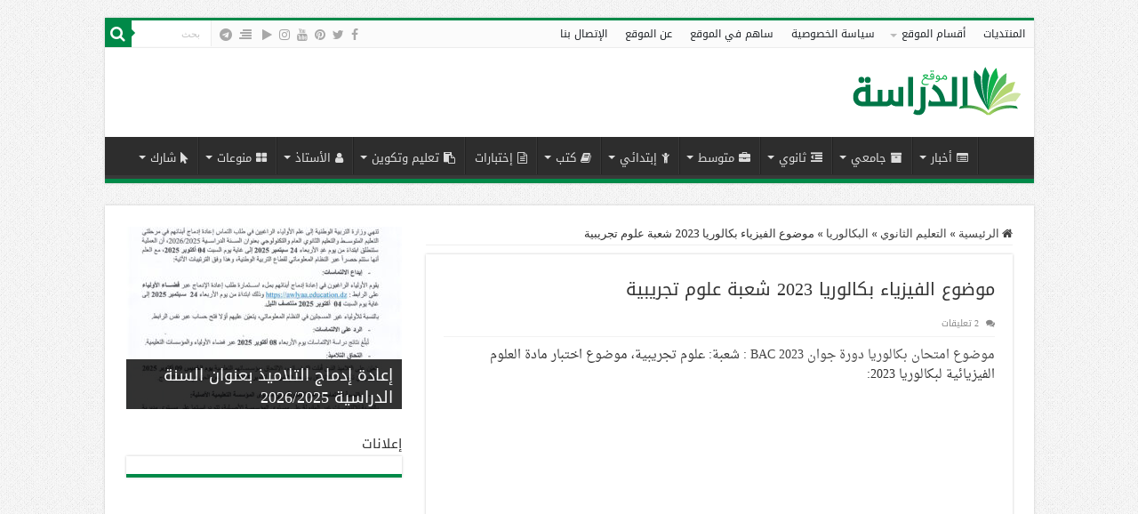

--- FILE ---
content_type: text/html; charset=UTF-8
request_url: https://eddirasa.com/bac-se-physique-2023/
body_size: 30477
content:
<!DOCTYPE html>
<html dir="rtl" lang="ar" prefix="og: http://ogp.me/ns#">
<head>
<meta charset="UTF-8" />
<link rel="pingback" href="https://eddirasa.com/xmlrpc.php" />

<meta property="og:title" content="موضوع الفيزياء بكالوريا 2023 شعبة علوم تجريبية - موقع الدراسة الجزائري"/>

<meta property="og:type" content="article"/>

<meta property="og:description" content="موضوع امتحان بكالوريا دورة جوان 2023 BAC : شعبة: علوم تجريبية، موضوع اختبار مادة العلوم الفيزيائية ل"/>

<meta property="og:url" content="https://eddirasa.com/bac-se-physique-2023/"/>

<meta property="og:site_name" content="موقع الدراسة الجزائري"/>

<meta property="og:image" content="https://eddirasa.com/wp-content/uploads/2023/06/Screenshot-2023-07-14-011152.png" />
<meta name='robots' content='index, follow, max-image-preview:large, max-snippet:-1, max-video-preview:-1' />

	<!-- This site is optimized with the Yoast SEO Premium plugin v26.5 (Yoast SEO v26.6) - https://yoast.com/wordpress/plugins/seo/ -->
	<title>موضوع الفيزياء بكالوريا 2023 شعبة علوم تجريبية - موقع الدراسة الجزائري</title>
<link crossorigin data-rocket-preconnect href="https://fonts.googleapis.com" rel="preconnect">
<link crossorigin data-rocket-preconnect href="https://www.google-analytics.com" rel="preconnect">
<link crossorigin data-rocket-preconnect href="https://www.googletagmanager.com" rel="preconnect">
<link crossorigin data-rocket-preconnect href="https://pagead2.googlesyndication.com" rel="preconnect">
<link crossorigin data-rocket-preconnect href="https://connect.facebook.net" rel="preconnect">
<link crossorigin data-rocket-preconnect href="https://www.gstatic.com" rel="preconnect">
<link crossorigin data-rocket-preconnect href="https://www.google.com" rel="preconnect">
<link crossorigin data-rocket-preconnect href="https://s10.histats.com" rel="preconnect">
<link crossorigin data-rocket-preconnect href="https://s4.histats.com" rel="preconnect">
<link data-rocket-preload as="style" href="https://fonts.googleapis.com/css?family=Droid%20Sans%3Aregular%2C700&#038;display=swap" rel="preload">
<link href="https://fonts.googleapis.com/css?family=Droid%20Sans%3Aregular%2C700&#038;display=swap" media="print" onload="this.media=&#039;all&#039;" rel="stylesheet">
<noscript><link rel="stylesheet" href="https://fonts.googleapis.com/css?family=Droid%20Sans%3Aregular%2C700&#038;display=swap"></noscript><link rel="preload" data-rocket-preload as="image" href="https://eddirasa.com/wp-content/uploads/2025/09/20250923_201446-310x205.jpg" fetchpriority="high">
	<link rel="canonical" href="https://eddirasa.com/bac-se-physique-2023/" />
	<meta property="og:locale" content="ar_AR" />
	<meta property="og:type" content="article" />
	<meta property="og:title" content="موضوع الفيزياء بكالوريا 2023 شعبة علوم تجريبية" />
	<meta property="og:description" content="موضوع امتحان بكالوريا دورة جوان 2023 BAC : شعبة: علوم تجريبية، موضوع اختبار مادة العلوم الفيزيائية لبكالوريا 2023: وفيما يلي موضوع البكالوريا : يمكن تصفح الموضوع مباشرة عبر موقع الدراسة الجزائري أو تحميله مباشرة بصيغة PDF بالضغط أعلاه على: .: تحميل :. تصحيح اختبار العلوم الفيزيائية مواضيع و حلول بكالوريا 2023 جميع المواد والشعب" />
	<meta property="og:url" content="https://eddirasa.com/bac-se-physique-2023/" />
	<meta property="og:site_name" content="موقع الدراسة الجزائري" />
	<meta property="article:publisher" content="https://www.facebook.com/eddirasa" />
	<meta property="article:author" content="https://www.facebook.com/eddirasa" />
	<meta property="article:published_time" content="2023-06-07T19:53:53+00:00" />
	<meta property="article:modified_time" content="2024-01-07T15:06:14+00:00" />
	<meta property="og:image" content="https://eddirasa.com/wp-content/uploads/2023/06/Screenshot-2023-07-14-011152.png" />
	<meta property="og:image:width" content="983" />
	<meta property="og:image:height" content="706" />
	<meta property="og:image:type" content="image/png" />
	<meta name="author" content="موقع الدراسة" />
	<meta name="twitter:card" content="summary_large_image" />
	<meta name="twitter:creator" content="@Eddirasa" />
	<meta name="twitter:site" content="@Eddirasa" />
	<meta name="twitter:label1" content="كُتب بواسطة" />
	<meta name="twitter:data1" content="موقع الدراسة" />
	<meta name="twitter:label2" content="وقت القراءة المُقدّر" />
	<meta name="twitter:data2" content="دقيقة واحدة" />
	<!-- / Yoast SEO Premium plugin. -->


<link rel='dns-prefetch' href='//www.google.com' />
<link rel='dns-prefetch' href='//fonts.googleapis.com' />
<link href='https://fonts.gstatic.com' crossorigin rel='preconnect' />
<link rel="alternate" title="oEmbed (JSON)" type="application/json+oembed" href="https://eddirasa.com/wp-json/oembed/1.0/embed?url=https%3A%2F%2Feddirasa.com%2Fbac-se-physique-2023%2F" />
<link rel="alternate" title="oEmbed (XML)" type="text/xml+oembed" href="https://eddirasa.com/wp-json/oembed/1.0/embed?url=https%3A%2F%2Feddirasa.com%2Fbac-se-physique-2023%2F&#038;format=xml" />
<style id='wp-img-auto-sizes-contain-inline-css' type='text/css'>
img:is([sizes=auto i],[sizes^="auto," i]){contain-intrinsic-size:3000px 1500px}
/*# sourceURL=wp-img-auto-sizes-contain-inline-css */
</style>
<style id='wp-emoji-styles-inline-css' type='text/css'>

	img.wp-smiley, img.emoji {
		display: inline !important;
		border: none !important;
		box-shadow: none !important;
		height: 1em !important;
		width: 1em !important;
		margin: 0 0.07em !important;
		vertical-align: -0.1em !important;
		background: none !important;
		padding: 0 !important;
	}
/*# sourceURL=wp-emoji-styles-inline-css */
</style>
<style id='wp-block-library-inline-css' type='text/css'>
:root{--wp-block-synced-color:#7a00df;--wp-block-synced-color--rgb:122,0,223;--wp-bound-block-color:var(--wp-block-synced-color);--wp-editor-canvas-background:#ddd;--wp-admin-theme-color:#007cba;--wp-admin-theme-color--rgb:0,124,186;--wp-admin-theme-color-darker-10:#006ba1;--wp-admin-theme-color-darker-10--rgb:0,107,160.5;--wp-admin-theme-color-darker-20:#005a87;--wp-admin-theme-color-darker-20--rgb:0,90,135;--wp-admin-border-width-focus:2px}@media (min-resolution:192dpi){:root{--wp-admin-border-width-focus:1.5px}}.wp-element-button{cursor:pointer}:root .has-very-light-gray-background-color{background-color:#eee}:root .has-very-dark-gray-background-color{background-color:#313131}:root .has-very-light-gray-color{color:#eee}:root .has-very-dark-gray-color{color:#313131}:root .has-vivid-green-cyan-to-vivid-cyan-blue-gradient-background{background:linear-gradient(135deg,#00d084,#0693e3)}:root .has-purple-crush-gradient-background{background:linear-gradient(135deg,#34e2e4,#4721fb 50%,#ab1dfe)}:root .has-hazy-dawn-gradient-background{background:linear-gradient(135deg,#faaca8,#dad0ec)}:root .has-subdued-olive-gradient-background{background:linear-gradient(135deg,#fafae1,#67a671)}:root .has-atomic-cream-gradient-background{background:linear-gradient(135deg,#fdd79a,#004a59)}:root .has-nightshade-gradient-background{background:linear-gradient(135deg,#330968,#31cdcf)}:root .has-midnight-gradient-background{background:linear-gradient(135deg,#020381,#2874fc)}:root{--wp--preset--font-size--normal:16px;--wp--preset--font-size--huge:42px}.has-regular-font-size{font-size:1em}.has-larger-font-size{font-size:2.625em}.has-normal-font-size{font-size:var(--wp--preset--font-size--normal)}.has-huge-font-size{font-size:var(--wp--preset--font-size--huge)}.has-text-align-center{text-align:center}.has-text-align-left{text-align:left}.has-text-align-right{text-align:right}.has-fit-text{white-space:nowrap!important}#end-resizable-editor-section{display:none}.aligncenter{clear:both}.items-justified-left{justify-content:flex-start}.items-justified-center{justify-content:center}.items-justified-right{justify-content:flex-end}.items-justified-space-between{justify-content:space-between}.screen-reader-text{border:0;clip-path:inset(50%);height:1px;margin:-1px;overflow:hidden;padding:0;position:absolute;width:1px;word-wrap:normal!important}.screen-reader-text:focus{background-color:#ddd;clip-path:none;color:#444;display:block;font-size:1em;height:auto;left:5px;line-height:normal;padding:15px 23px 14px;text-decoration:none;top:5px;width:auto;z-index:100000}html :where(.has-border-color){border-style:solid}html :where([style*=border-top-color]){border-top-style:solid}html :where([style*=border-right-color]){border-right-style:solid}html :where([style*=border-bottom-color]){border-bottom-style:solid}html :where([style*=border-left-color]){border-left-style:solid}html :where([style*=border-width]){border-style:solid}html :where([style*=border-top-width]){border-top-style:solid}html :where([style*=border-right-width]){border-right-style:solid}html :where([style*=border-bottom-width]){border-bottom-style:solid}html :where([style*=border-left-width]){border-left-style:solid}html :where(img[class*=wp-image-]){height:auto;max-width:100%}:where(figure){margin:0 0 1em}html :where(.is-position-sticky){--wp-admin--admin-bar--position-offset:var(--wp-admin--admin-bar--height,0px)}@media screen and (max-width:600px){html :where(.is-position-sticky){--wp-admin--admin-bar--position-offset:0px}}

/*# sourceURL=wp-block-library-inline-css */
</style><style id='global-styles-inline-css' type='text/css'>
:root{--wp--preset--aspect-ratio--square: 1;--wp--preset--aspect-ratio--4-3: 4/3;--wp--preset--aspect-ratio--3-4: 3/4;--wp--preset--aspect-ratio--3-2: 3/2;--wp--preset--aspect-ratio--2-3: 2/3;--wp--preset--aspect-ratio--16-9: 16/9;--wp--preset--aspect-ratio--9-16: 9/16;--wp--preset--color--black: #000000;--wp--preset--color--cyan-bluish-gray: #abb8c3;--wp--preset--color--white: #ffffff;--wp--preset--color--pale-pink: #f78da7;--wp--preset--color--vivid-red: #cf2e2e;--wp--preset--color--luminous-vivid-orange: #ff6900;--wp--preset--color--luminous-vivid-amber: #fcb900;--wp--preset--color--light-green-cyan: #7bdcb5;--wp--preset--color--vivid-green-cyan: #00d084;--wp--preset--color--pale-cyan-blue: #8ed1fc;--wp--preset--color--vivid-cyan-blue: #0693e3;--wp--preset--color--vivid-purple: #9b51e0;--wp--preset--gradient--vivid-cyan-blue-to-vivid-purple: linear-gradient(135deg,rgb(6,147,227) 0%,rgb(155,81,224) 100%);--wp--preset--gradient--light-green-cyan-to-vivid-green-cyan: linear-gradient(135deg,rgb(122,220,180) 0%,rgb(0,208,130) 100%);--wp--preset--gradient--luminous-vivid-amber-to-luminous-vivid-orange: linear-gradient(135deg,rgb(252,185,0) 0%,rgb(255,105,0) 100%);--wp--preset--gradient--luminous-vivid-orange-to-vivid-red: linear-gradient(135deg,rgb(255,105,0) 0%,rgb(207,46,46) 100%);--wp--preset--gradient--very-light-gray-to-cyan-bluish-gray: linear-gradient(135deg,rgb(238,238,238) 0%,rgb(169,184,195) 100%);--wp--preset--gradient--cool-to-warm-spectrum: linear-gradient(135deg,rgb(74,234,220) 0%,rgb(151,120,209) 20%,rgb(207,42,186) 40%,rgb(238,44,130) 60%,rgb(251,105,98) 80%,rgb(254,248,76) 100%);--wp--preset--gradient--blush-light-purple: linear-gradient(135deg,rgb(255,206,236) 0%,rgb(152,150,240) 100%);--wp--preset--gradient--blush-bordeaux: linear-gradient(135deg,rgb(254,205,165) 0%,rgb(254,45,45) 50%,rgb(107,0,62) 100%);--wp--preset--gradient--luminous-dusk: linear-gradient(135deg,rgb(255,203,112) 0%,rgb(199,81,192) 50%,rgb(65,88,208) 100%);--wp--preset--gradient--pale-ocean: linear-gradient(135deg,rgb(255,245,203) 0%,rgb(182,227,212) 50%,rgb(51,167,181) 100%);--wp--preset--gradient--electric-grass: linear-gradient(135deg,rgb(202,248,128) 0%,rgb(113,206,126) 100%);--wp--preset--gradient--midnight: linear-gradient(135deg,rgb(2,3,129) 0%,rgb(40,116,252) 100%);--wp--preset--font-size--small: 13px;--wp--preset--font-size--medium: 20px;--wp--preset--font-size--large: 36px;--wp--preset--font-size--x-large: 42px;--wp--preset--spacing--20: 0.44rem;--wp--preset--spacing--30: 0.67rem;--wp--preset--spacing--40: 1rem;--wp--preset--spacing--50: 1.5rem;--wp--preset--spacing--60: 2.25rem;--wp--preset--spacing--70: 3.38rem;--wp--preset--spacing--80: 5.06rem;--wp--preset--shadow--natural: 6px 6px 9px rgba(0, 0, 0, 0.2);--wp--preset--shadow--deep: 12px 12px 50px rgba(0, 0, 0, 0.4);--wp--preset--shadow--sharp: 6px 6px 0px rgba(0, 0, 0, 0.2);--wp--preset--shadow--outlined: 6px 6px 0px -3px rgb(255, 255, 255), 6px 6px rgb(0, 0, 0);--wp--preset--shadow--crisp: 6px 6px 0px rgb(0, 0, 0);}:where(.is-layout-flex){gap: 0.5em;}:where(.is-layout-grid){gap: 0.5em;}body .is-layout-flex{display: flex;}.is-layout-flex{flex-wrap: wrap;align-items: center;}.is-layout-flex > :is(*, div){margin: 0;}body .is-layout-grid{display: grid;}.is-layout-grid > :is(*, div){margin: 0;}:where(.wp-block-columns.is-layout-flex){gap: 2em;}:where(.wp-block-columns.is-layout-grid){gap: 2em;}:where(.wp-block-post-template.is-layout-flex){gap: 1.25em;}:where(.wp-block-post-template.is-layout-grid){gap: 1.25em;}.has-black-color{color: var(--wp--preset--color--black) !important;}.has-cyan-bluish-gray-color{color: var(--wp--preset--color--cyan-bluish-gray) !important;}.has-white-color{color: var(--wp--preset--color--white) !important;}.has-pale-pink-color{color: var(--wp--preset--color--pale-pink) !important;}.has-vivid-red-color{color: var(--wp--preset--color--vivid-red) !important;}.has-luminous-vivid-orange-color{color: var(--wp--preset--color--luminous-vivid-orange) !important;}.has-luminous-vivid-amber-color{color: var(--wp--preset--color--luminous-vivid-amber) !important;}.has-light-green-cyan-color{color: var(--wp--preset--color--light-green-cyan) !important;}.has-vivid-green-cyan-color{color: var(--wp--preset--color--vivid-green-cyan) !important;}.has-pale-cyan-blue-color{color: var(--wp--preset--color--pale-cyan-blue) !important;}.has-vivid-cyan-blue-color{color: var(--wp--preset--color--vivid-cyan-blue) !important;}.has-vivid-purple-color{color: var(--wp--preset--color--vivid-purple) !important;}.has-black-background-color{background-color: var(--wp--preset--color--black) !important;}.has-cyan-bluish-gray-background-color{background-color: var(--wp--preset--color--cyan-bluish-gray) !important;}.has-white-background-color{background-color: var(--wp--preset--color--white) !important;}.has-pale-pink-background-color{background-color: var(--wp--preset--color--pale-pink) !important;}.has-vivid-red-background-color{background-color: var(--wp--preset--color--vivid-red) !important;}.has-luminous-vivid-orange-background-color{background-color: var(--wp--preset--color--luminous-vivid-orange) !important;}.has-luminous-vivid-amber-background-color{background-color: var(--wp--preset--color--luminous-vivid-amber) !important;}.has-light-green-cyan-background-color{background-color: var(--wp--preset--color--light-green-cyan) !important;}.has-vivid-green-cyan-background-color{background-color: var(--wp--preset--color--vivid-green-cyan) !important;}.has-pale-cyan-blue-background-color{background-color: var(--wp--preset--color--pale-cyan-blue) !important;}.has-vivid-cyan-blue-background-color{background-color: var(--wp--preset--color--vivid-cyan-blue) !important;}.has-vivid-purple-background-color{background-color: var(--wp--preset--color--vivid-purple) !important;}.has-black-border-color{border-color: var(--wp--preset--color--black) !important;}.has-cyan-bluish-gray-border-color{border-color: var(--wp--preset--color--cyan-bluish-gray) !important;}.has-white-border-color{border-color: var(--wp--preset--color--white) !important;}.has-pale-pink-border-color{border-color: var(--wp--preset--color--pale-pink) !important;}.has-vivid-red-border-color{border-color: var(--wp--preset--color--vivid-red) !important;}.has-luminous-vivid-orange-border-color{border-color: var(--wp--preset--color--luminous-vivid-orange) !important;}.has-luminous-vivid-amber-border-color{border-color: var(--wp--preset--color--luminous-vivid-amber) !important;}.has-light-green-cyan-border-color{border-color: var(--wp--preset--color--light-green-cyan) !important;}.has-vivid-green-cyan-border-color{border-color: var(--wp--preset--color--vivid-green-cyan) !important;}.has-pale-cyan-blue-border-color{border-color: var(--wp--preset--color--pale-cyan-blue) !important;}.has-vivid-cyan-blue-border-color{border-color: var(--wp--preset--color--vivid-cyan-blue) !important;}.has-vivid-purple-border-color{border-color: var(--wp--preset--color--vivid-purple) !important;}.has-vivid-cyan-blue-to-vivid-purple-gradient-background{background: var(--wp--preset--gradient--vivid-cyan-blue-to-vivid-purple) !important;}.has-light-green-cyan-to-vivid-green-cyan-gradient-background{background: var(--wp--preset--gradient--light-green-cyan-to-vivid-green-cyan) !important;}.has-luminous-vivid-amber-to-luminous-vivid-orange-gradient-background{background: var(--wp--preset--gradient--luminous-vivid-amber-to-luminous-vivid-orange) !important;}.has-luminous-vivid-orange-to-vivid-red-gradient-background{background: var(--wp--preset--gradient--luminous-vivid-orange-to-vivid-red) !important;}.has-very-light-gray-to-cyan-bluish-gray-gradient-background{background: var(--wp--preset--gradient--very-light-gray-to-cyan-bluish-gray) !important;}.has-cool-to-warm-spectrum-gradient-background{background: var(--wp--preset--gradient--cool-to-warm-spectrum) !important;}.has-blush-light-purple-gradient-background{background: var(--wp--preset--gradient--blush-light-purple) !important;}.has-blush-bordeaux-gradient-background{background: var(--wp--preset--gradient--blush-bordeaux) !important;}.has-luminous-dusk-gradient-background{background: var(--wp--preset--gradient--luminous-dusk) !important;}.has-pale-ocean-gradient-background{background: var(--wp--preset--gradient--pale-ocean) !important;}.has-electric-grass-gradient-background{background: var(--wp--preset--gradient--electric-grass) !important;}.has-midnight-gradient-background{background: var(--wp--preset--gradient--midnight) !important;}.has-small-font-size{font-size: var(--wp--preset--font-size--small) !important;}.has-medium-font-size{font-size: var(--wp--preset--font-size--medium) !important;}.has-large-font-size{font-size: var(--wp--preset--font-size--large) !important;}.has-x-large-font-size{font-size: var(--wp--preset--font-size--x-large) !important;}
/*# sourceURL=global-styles-inline-css */
</style>

<style id='classic-theme-styles-inline-css' type='text/css'>
/*! This file is auto-generated */
.wp-block-button__link{color:#fff;background-color:#32373c;border-radius:9999px;box-shadow:none;text-decoration:none;padding:calc(.667em + 2px) calc(1.333em + 2px);font-size:1.125em}.wp-block-file__button{background:#32373c;color:#fff;text-decoration:none}
/*# sourceURL=/wp-includes/css/classic-themes.min.css */
</style>
<link data-minify="1" rel='stylesheet' id='wpcdt-public-css-css' href='https://eddirasa.com/wp-content/cache/min/1/wp-content/plugins/countdown-timer-ultimate/assets/css/wpcdt-public.css?ver=1767226122' type='text/css' media='all' />
<link rel='stylesheet' id='document-gallery-css' href='https://eddirasa.com/wp-content/plugins/document-gallery/src/assets/css/style.min.css' type='text/css' media='all' />
<link data-minify="1" rel='stylesheet' id='emqa-style-css' href='https://eddirasa.com/wp-content/cache/background-css/1/eddirasa.com/wp-content/cache/min/1/wp-content/plugins/emo-questalk-pro/templates/assets/css/style.css?ver=1767226122&wpr_t=1769119194' type='text/css' media='all' />
<link data-minify="1" rel='stylesheet' id='emqa-style-rtl-css' href='https://eddirasa.com/wp-content/cache/min/1/wp-content/plugins/emo-questalk-pro/templates/assets/css/rtl.css?ver=1767226122' type='text/css' media='all' />
<link data-minify="1" rel='stylesheet' id='wpfc-css' href='https://eddirasa.com/wp-content/cache/min/1/wp-content/plugins/gs-facebook-comments/public/css/wpfc-public.css?ver=1767226122' type='text/css' media='all' />
<link data-minify="1" rel='stylesheet' id='theme.css-css' href='https://eddirasa.com/wp-content/cache/min/1/wp-content/plugins/popup-builder/public/css/theme.css?ver=1767226122' type='text/css' media='all' />
<link data-minify="1" rel='stylesheet' id='taqyeem-buttons-style-css' href='https://eddirasa.com/wp-content/cache/min/1/wp-content/plugins/taqyeem-buttons/assets/style.css?ver=1767226122' type='text/css' media='all' />
<link data-minify="1" rel='stylesheet' id='taqyeem-style-css' href='https://eddirasa.com/wp-content/cache/background-css/1/eddirasa.com/wp-content/cache/min/1/wp-content/plugins/taqyeem/style.css?ver=1767226122&wpr_t=1769119194' type='text/css' media='all' />
<link data-minify="1" rel='stylesheet' id='tie-style-css' href='https://eddirasa.com/wp-content/cache/background-css/1/eddirasa.com/wp-content/cache/min/1/wp-content/themes/sahifa/style.css?ver=1767226122&wpr_t=1769119194' type='text/css' media='all' />
<link data-minify="1" rel='stylesheet' id='tie-ilightbox-skin-css' href='https://eddirasa.com/wp-content/cache/background-css/1/eddirasa.com/wp-content/cache/min/1/wp-content/themes/sahifa/css/ilightbox/dark-skin/skin.css?ver=1767226122&wpr_t=1769119194' type='text/css' media='all' />

<link rel='stylesheet' id='droidarabickufi-css' href='https://fonts.googleapis.com/earlyaccess/droidarabickufi' type='text/css' media='all' />
<link rel='stylesheet' id='droidarabicnaskh-css' href='https://fonts.googleapis.com/earlyaccess/droidarabicnaskh' type='text/css' media='all' />
<link rel='stylesheet' id='lateef-css' href='https://fonts.googleapis.com/earlyaccess/lateef' type='text/css' media='all' />
<link data-minify="1" rel='stylesheet' id='emqa_leaderboard-css' href='https://eddirasa.com/wp-content/cache/min/1/wp-content/plugins/emo-questalk-pro/templates/assets/css/leaderboard.css?ver=1767226122' type='text/css' media='all' />
		<script type="text/javascript">
			ajaxurl = typeof(ajaxurl) !== 'string' ? 'https://eddirasa.com/wp-admin/admin-ajax.php' : ajaxurl;
		</script>
		<script type="text/javascript" src="https://eddirasa.com/wp-includes/js/jquery/jquery.min.js" id="jquery-core-js"></script>
<script type="text/javascript" src="https://eddirasa.com/wp-includes/js/jquery/jquery-migrate.min.js" id="jquery-migrate-js"></script>
<script type="text/javascript" id="google-recaptcha-js-extra">
/* <![CDATA[ */
var emqa_gcv2 = {"public_key":"6Lf9bNEZAAAAAEWnExion4fM2bWUbU8EZmK_ah8V"};
//# sourceURL=google-recaptcha-js-extra
/* ]]> */
</script>
<script type="text/javascript" src="https://www.google.com/recaptcha/api.js" id="google-recaptcha-js"></script>
<script data-minify="1" type="text/javascript" src="https://eddirasa.com/wp-content/cache/min/1/wp-content/plugins/gs-facebook-comments/public/js/wpfc-public.js?ver=1767226122" id="wpfc-js"></script>
<script type="text/javascript" id="Popup.js-js-before">
/* <![CDATA[ */
var sgpbPublicUrl = "https:\/\/eddirasa.com\/wp-content\/plugins\/popup-builder\/public\/";
var SGPB_JS_LOCALIZATION = {"imageSupportAlertMessage":"Only image files supported","pdfSupportAlertMessage":"Only pdf files supported","areYouSure":"Are you sure?","addButtonSpinner":"L","audioSupportAlertMessage":"Only audio files supported (e.g.: mp3, wav, m4a, ogg)","publishPopupBeforeElementor":"Please, publish the popup before starting to use Elementor with it!","publishPopupBeforeDivi":"Please, publish the popup before starting to use Divi Builder with it!","closeButtonAltText":"Close"};
//# sourceURL=Popup.js-js-before
/* ]]> */
</script>
<script data-minify="1" type="text/javascript" src="https://eddirasa.com/wp-content/cache/min/1/wp-content/plugins/popup-builder/public/js/Popup.js?ver=1767226122" id="Popup.js-js"></script>
<script data-minify="1" type="text/javascript" src="https://eddirasa.com/wp-content/cache/min/1/wp-content/plugins/popup-builder/public/js/PopupConfig.js?ver=1767226122" id="PopupConfig.js-js"></script>
<script type="text/javascript" id="PopupBuilder.js-js-before">
/* <![CDATA[ */
var SGPB_POPUP_PARAMS = {"popupTypeAgeRestriction":"ageRestriction","defaultThemeImages":{"1":"https:\/\/eddirasa.com\/wp-content\/plugins\/popup-builder\/public\/img\/theme_1\/close.png","2":"https:\/\/eddirasa.com\/wp-content\/plugins\/popup-builder\/public\/img\/theme_2\/close.png","3":"https:\/\/eddirasa.com\/wp-content\/plugins\/popup-builder\/public\/img\/theme_3\/close.png","5":"https:\/\/eddirasa.com\/wp-content\/plugins\/popup-builder\/public\/img\/theme_5\/close.png","6":"https:\/\/eddirasa.com\/wp-content\/plugins\/popup-builder\/public\/img\/theme_6\/close.png"},"homePageUrl":"https:\/\/eddirasa.com\/","isPreview":false,"convertedIdsReverse":[],"dontShowPopupExpireTime":365,"conditionalJsClasses":[],"disableAnalyticsGeneral":false};
var SGPB_JS_PACKAGES = {"packages":{"current":1,"free":1,"silver":2,"gold":3,"platinum":4},"extensions":{"geo-targeting":false,"advanced-closing":false}};
var SGPB_JS_PARAMS = {"ajaxUrl":"https:\/\/eddirasa.com\/wp-admin\/admin-ajax.php","nonce":"08d79fc243"};
//# sourceURL=PopupBuilder.js-js-before
/* ]]> */
</script>
<script data-minify="1" type="text/javascript" src="https://eddirasa.com/wp-content/cache/min/1/wp-content/plugins/popup-builder/public/js/PopupBuilder.js?ver=1767226122" id="PopupBuilder.js-js"></script>
<script data-minify="1" type="text/javascript" src="https://eddirasa.com/wp-content/cache/min/1/wp-content/plugins/taqyeem/js/tie.js?ver=1767226122" id="taqyeem-main-js"></script>
<link rel="https://api.w.org/" href="https://eddirasa.com/wp-json/" /><link rel="alternate" title="JSON" type="application/json" href="https://eddirasa.com/wp-json/wp/v2/posts/179664" /><link rel="EditURI" type="application/rsd+xml" title="RSD" href="https://eddirasa.com/xmlrpc.php?rsd" />
<link data-minify="1" rel="stylesheet" href="https://eddirasa.com/wp-content/cache/min/1/wp-content/themes/sahifa/rtl.css?ver=1767226122" type="text/css" media="screen" /><meta name="generator" content="WordPress 6.9" />
<link rel='shortlink' href='https://eddirasa.com/?p=179664' />
<meta property="og:image" content="http://https%3A%2F%2Feddirasa.com%2Fwp-content%2Fuploads%2F2023%2F06%2FScreenshot-2023-07-14-011152.png" />
<meta property="og:image:width" content="1200" />
<meta property="og:image:height" content="630" />
<meta property="og:image" content="http://https%3A%2F%2Feddirasa.com%2Fwp-content%2Fuploads%2F2023%2F06%2FScreenshot-2023-07-14-011152.png" />
<meta property="og:image:width" content="1200" />
<meta property="og:image:height" content="630" />
<meta property="fb:app_id" content="1591631081145964" /><script type='text/javascript'>
/* <![CDATA[ */
var taqyeem = {"ajaxurl":"https://eddirasa.com/wp-admin/admin-ajax.php" , "your_rating":"تقييمك:"};
/* ]]> */
</script>

<style type="text/css" media="screen">

</style>
<link rel="shortcut icon" href="https://eddirasa.com/wp-content/uploads/2013/10/favicon.png" title="Favicon" />
<!--[if IE]>
<script type="text/javascript">jQuery(document).ready(function (){ jQuery(".menu-item").has("ul").children("a").attr("aria-haspopup", "true");});</script>
<![endif]-->
<!--[if lt IE 9]>
<script src="https://eddirasa.com/wp-content/themes/sahifa/js/html5.js"></script>
<script src="https://eddirasa.com/wp-content/themes/sahifa/js/selectivizr-min.js"></script>
<![endif]-->
<!--[if IE 9]>
<link rel="stylesheet" type="text/css" media="all" href="https://eddirasa.com/wp-content/themes/sahifa/css/ie9.css" />
<![endif]-->
<!--[if IE 8]>
<link rel="stylesheet" type="text/css" media="all" href="https://eddirasa.com/wp-content/themes/sahifa/css/ie8.css" />
<![endif]-->
<!--[if IE 7]>
<link rel="stylesheet" type="text/css" media="all" href="https://eddirasa.com/wp-content/themes/sahifa/css/ie7.css" />
<![endif]-->


<meta name="viewport" content="width=device-width, initial-scale=1.0" />
<link rel="apple-touch-icon-precomposed" href="https://eddirasa.com/wp-content/uploads/2014/11/iphon-icon.png" />

<script async src="https://pagead2.googlesyndication.com/pagead/js/adsbygoogle.js?client=ca-pub-2802943549549695"
     crossorigin="anonymous"></script>


<!-- Global site tag (gtag.js) - Google Analytics -->
<script async src="https://www.googletagmanager.com/gtag/js?id=UA-40705277-1"></script>
<script>
  window.dataLayer = window.dataLayer || [];
  function gtag(){dataLayer.push(arguments);}
  gtag('js', new Date());

  gtag('config', 'UA-40705277-1');
</script>

<style type="text/css" media="screen">

body{
	font-family: 'Droid Sans';
}

.top-nav, .top-nav ul li a {
	font-family: 'droid arabic kufi';
}

#main-nav, #main-nav ul li a{
	font-family: 'droid arabic kufi';
}

.page-title{
	font-family: 'droid arabic kufi';
}

.post-title{
	font-family: 'droid arabic kufi';
	font-size : 20px;
}

h2.post-box-title, h2.post-box-title a{
	font-family: 'droid arabic kufi';
	font-size : 15px;
}

h3.post-box-title, h3.post-box-title a{
	font-family: 'droid arabic kufi';
	font-size : 11px;
}

p.post-meta, p.post-meta a{
	font-family: 'droid arabic kufi';
	font-size : 10px;
}

body.single .entry, body.page .entry{
	font-family: 'droid arabic naskh';
	font-size : 14px;
}

blockquote p{
	font-family: 'lateef';
}

.widget-top h4, .widget-top h4 a{
	font-family: 'droid arabic kufi';
	font-size : 15px;
}

.footer-widget-top h4, .footer-widget-top h4 a{
	font-family: 'droid arabic kufi';
	font-size : 19px;
}

.ei-title h2, .slider-caption h2 a, .content .slider-caption h2 a, .slider-caption h2, .content .slider-caption h2, .content .ei-title h2{
	font-family: 'droid arabic kufi';
}

.cat-box-title h2, .cat-box-title h2 a, .block-head h3, #respond h3, #comments-title, h2.review-box-header, .woocommerce-tabs .entry-content h2, .woocommerce .related.products h2, .entry .woocommerce h2, .woocommerce-billing-fields h3, .woocommerce-shipping-fields h3, #order_review_heading, #bbpress-forums fieldset.bbp-form legend, #buddypress .item-body h4, #buddypress #item-body h4{
	font-family: 'droid arabic kufi';
	font-size : 18px;
}


::-moz-selection { background: #6df274;}
::selection { background: #6df274; }
#main-nav,
.cat-box-content,
#sidebar .widget-container,
.post-listing,
#commentform {
	border-bottom-color: #008948;
}

.search-block .search-button,
#topcontrol,
#main-nav ul li.current-menu-item a,
#main-nav ul li.current-menu-item a:hover,
#main-nav ul li.current_page_parent a,
#main-nav ul li.current_page_parent a:hover,
#main-nav ul li.current-menu-parent a,
#main-nav ul li.current-menu-parent a:hover,
#main-nav ul li.current-page-ancestor a,
#main-nav ul li.current-page-ancestor a:hover,
.pagination span.current,
.share-post span.share-text,
.flex-control-paging li a.flex-active,
.ei-slider-thumbs li.ei-slider-element,
.review-percentage .review-item span span,
.review-final-score,
.button,
a.button,
a.more-link,
#main-content input[type="submit"],
.form-submit #submit,
#login-form .login-button,
.widget-feedburner .feedburner-subscribe,
input[type="submit"],
#buddypress button,
#buddypress a.button,
#buddypress input[type=submit],
#buddypress input[type=reset],
#buddypress ul.button-nav li a,
#buddypress div.generic-button a,
#buddypress .comment-reply-link,
#buddypress div.item-list-tabs ul li a span,
#buddypress div.item-list-tabs ul li.selected a,
#buddypress div.item-list-tabs ul li.current a,
#buddypress #members-directory-form div.item-list-tabs ul li.selected span,
#members-list-options a.selected,
#groups-list-options a.selected,
body.dark-skin #buddypress div.item-list-tabs ul li a span,
body.dark-skin #buddypress div.item-list-tabs ul li.selected a,
body.dark-skin #buddypress div.item-list-tabs ul li.current a,
body.dark-skin #members-list-options a.selected,
body.dark-skin #groups-list-options a.selected,
.search-block-large .search-button,
#featured-posts .flex-next:hover,
#featured-posts .flex-prev:hover,
a.tie-cart span.shooping-count,
.woocommerce span.onsale,
.woocommerce-page span.onsale ,
.woocommerce .widget_price_filter .ui-slider .ui-slider-handle,
.woocommerce-page .widget_price_filter .ui-slider .ui-slider-handle,
#check-also-close,
a.post-slideshow-next,
a.post-slideshow-prev,
.widget_price_filter .ui-slider .ui-slider-handle,
.quantity .minus:hover,
.quantity .plus:hover,
.mejs-container .mejs-controls .mejs-time-rail .mejs-time-current,
#reading-position-indicator  {
	background-color:#008948;
}

::-webkit-scrollbar-thumb{
	background-color:#008948 !important;
}

#theme-footer,
#theme-header,
.top-nav ul li.current-menu-item:before,
#main-nav .menu-sub-content ,
#main-nav ul ul,
#check-also-box {
	border-top-color: #008948;
}

.search-block:after {
	border-right-color:#008948;
}

body.rtl .search-block:after {
	border-left-color:#008948;
}

#main-nav ul > li.menu-item-has-children:hover > a:after,
#main-nav ul > li.mega-menu:hover > a:after {
	border-color:transparent transparent #008948;
}

.widget.timeline-posts li a:hover,
.widget.timeline-posts li a:hover span.tie-date {
	color: #008948;
}

.widget.timeline-posts li a:hover span.tie-date:before {
	background: #008948;
	border-color: #008948;
}

#order_review,
#order_review_heading {
	border-color: #008948;
}


body {
	background-image : url(https://eddirasa.com/wp-content/themes/sahifa/images/patterns/body-bg1.png);
	background-position: top center;
}

.top-nav ul li a:hover, .top-nav ul li:hover > a, .top-nav ul :hover > a , .top-nav ul li.current-menu-item a {
	color: #08a300;
}
		
.top-nav ul li a , .top-nav ul ul a {
	color: #212529;
}
		
#main-nav ul li.current-menu-parent ul.sub-menu a:hover {background: #009e37!important;}
.wp-table-reloaded {font-size: 13pt;}
.wp-table-reloaded a:hover {
	color: #089e00;
	text-decoration: underline;
}
.cat-box-content .entry p {
font-family: droid arabic kufi;
font-size: 12px;}
.featured-title h2 {font-size: 18px;font-family: droid arabic kufi;}
.featured-title h3 {font-size: 18px;font-family: droid arabic kufi;}
/*buttons*/
.fasc-button {font-size: 16px;font-family: droid arabic kufi; width: auto;}
.entry h3 {
	font-family: 'droid arabic kufi';
	font-size : 22px;
}
.entry h4 {
	font-family: 'droid arabic kufi';
	font-size : 18px;
}

.toggle-content {padding: 7px;}
.post-tabs .pane, .post-tabs-ver .pane {padding: 7px;}
.entry a.shortc-button.big {
    min-width: 255px;
}
@media only screen and (max-width: 670px){
a.shortc-button.big {
    font-size: 16px;
    height: 45px;
    line-height: 45px;
    padding: 0 5px;
}
}

@media only screen and (max-width: 900px){
.share-post {
    margin: 10px -8px -10px;
}
}
.toggle h3 {
    font-family: 'droid arabic kufi';
    font-size : 16px;
}
.entry a.shortc-button.medium {
    font-family: 'droid arabic kufi';
}
.entry a.shortc-button.small {
    font-family: 'droid arabic kufi';
}
a.shortc-button.big {
	font-size: 12px;
	width: 100%;
	text-align: center;
	height: 65px;
	font-family: 'Droid arabic kufi';
	line-height: 65px;
	padding: 0 20px;
}
a.shortc-button.small {
	text-align: center;
	font-family: 'Droid arabic kufi';
}
.tabs-nav {
	font-size: 15px;
	text-align: left;
	font-family: 'Droid arabic kufi';
}

@media (max-width: 767px) {
  html, body {
    overflow-x: hidden !important;
  }

  /* إصلاح أي تمدد في أقسام Elementor */
  .elementor-section,
  .elementor-container,
  .elementor-column,
  .elementor-widget-wrap {
    max-width: 100% !important;
    overflow-x: hidden !important;
  }
@media (max-width: 767px) {
  html, body {
    overflow-x: hidden !important;
  }

}

}


@media only screen and (max-width: 985px) and (min-width: 768px){
	.post-inner {padding: 7px;}
.toggle-content {padding: 7px;}
.entry a.shortc-button.big {
    font-size: 13px;
    min-width: 155px;
}
.fasc-button {
    font-size: 12px;
    min-width: auto;
}
.entry a.shortc-button.medium {
    font-size: 8px;
}
}

@media only screen and (max-width: 767px) and (min-width: 480px){
	.post-inner {padding: 7px;}
.toggle-content {padding: 7px;}
.entry a.shortc-button.big {
    font-size: 10px;
    min-width: 155px;
}
.entry a.shortc-button.medium {
    font-size: 8px;
}
.fasc-button {
    font-size: 12px;
    min-width: auto;
}

}

@media only screen and (max-width: 479px) and (min-width: 320px){
	.post-inner {padding: 7px;}
.toggle-content {padding: 7px;}
.entry a.shortc-button.big {
    font-size: 10px;
    min-width: 155px;
}
.entry a.shortc-button.medium {
    font-size: 8px;
}
.fasc-button {
    font-size: 12px;
    min-width: auto;
}
.toggle h3 {
    font-family: 'droid arabic kufi';
    font-size : 14px;
}
.btn-outline-secondary, .b-eddirasa , .c-eddirasa{
    font-size: .70rem;
}
.attachment-pdf-thumbnail{
    width: auto; height: auto;
}
}

</style>

		<script type="text/javascript">
			/* <![CDATA[ */
				var sf_position = '0';
				var sf_templates = "<a href=\"{search_url_escaped}\">\u0639\u0631\u0636 \u0643\u0644 \u0627\u0644\u0646\u062a\u0627\u0626\u062c<\/a>";
				var sf_input = '.search-live';
				jQuery(document).ready(function(){
					jQuery(sf_input).ajaxyLiveSearch({"expand":false,"searchUrl":"https:\/\/eddirasa.com\/?s=%s","text":"Search","delay":500,"iwidth":180,"width":315,"ajaxUrl":"https:\/\/eddirasa.com\/wp-admin\/admin-ajax.php","rtl":0});
					jQuery(".live-search_ajaxy-selective-input").keyup(function() {
						var width = jQuery(this).val().length * 8;
						if(width < 50) {
							width = 50;
						}
						jQuery(this).width(width);
					});
					jQuery(".live-search_ajaxy-selective-search").click(function() {
						jQuery(this).find(".live-search_ajaxy-selective-input").focus();
					});
					jQuery(".live-search_ajaxy-selective-close").click(function() {
						jQuery(this).parent().remove();
					});
				});
			/* ]]> */
		</script>
		
<!-- Schema & Structured Data For WP v1.53 - -->
<script type="application/ld+json" class="saswp-schema-markup-output">
[{"@context":"https:\/\/schema.org\/","@graph":[{"@context":"https:\/\/schema.org\/","@type":"SiteNavigationElement","@id":"https:\/\/eddirasa.com\/#%d8%b5%d9%81%d8%ad%d8%a9-%d8%a7%d9%84%d8%a8%d8%af%d8%a7%d9%8a%d8%a9","name":"\u0635\u0641\u062d\u0629 \u0627\u0644\u0628\u062f\u0627\u064a\u0629","url":"https:\/\/eddirasa.com\/"},{"@context":"https:\/\/schema.org\/","@type":"SiteNavigationElement","@id":"https:\/\/eddirasa.com\/#%d8%a3%d8%ae%d8%a8%d8%a7%d8%b1","name":"\u0623\u062e\u0628\u0627\u0631","url":"https:\/\/eddirasa.com\/cat\/news\/"},{"@context":"https:\/\/schema.org\/","@type":"SiteNavigationElement","@id":"https:\/\/eddirasa.com\/#%d8%a3%d8%ae%d8%a8%d8%a7%d8%b1-%d8%a7%d9%84%d8%af%d8%b1%d8%a7%d8%b3%d8%a9","name":"\u0623\u062e\u0628\u0627\u0631 \u0627\u0644\u062f\u0631\u0627\u0633\u0629","url":"https:\/\/eddirasa.com\/cat\/news\/"},{"@context":"https:\/\/schema.org\/","@type":"SiteNavigationElement","@id":"https:\/\/eddirasa.com\/#%d8%a3%d8%ae%d8%a8%d8%a7%d8%b1-%d8%a7%d9%84%d8%a3%d8%b3%d8%a7%d8%aa%d8%b0%d8%a9","name":"\u0623\u062e\u0628\u0627\u0631 \u0627\u0644\u0623\u0633\u0627\u062a\u0630\u0629","url":"https:\/\/eddirasa.com\/cat\/news-prof\/"},{"@context":"https:\/\/schema.org\/","@type":"SiteNavigationElement","@id":"https:\/\/eddirasa.com\/#%d8%a3%d8%ae%d8%a8%d8%a7%d8%b1-%d9%88-%d8%ac%d8%af%d9%8a%d8%af-%d8%a7%d9%84%d8%aa%d9%88%d8%b8%d9%8a%d9%81","name":"\u0623\u062e\u0628\u0627\u0631 \u0648 \u062c\u062f\u064a\u062f \u0627\u0644\u062a\u0648\u0638\u064a\u0641","url":"https:\/\/eddirasa.com\/cat\/emploi\/"},{"@context":"https:\/\/schema.org\/","@type":"SiteNavigationElement","@id":"https:\/\/eddirasa.com\/#%d9%86%d8%aa%d8%a7%d8%a6%d8%ac-%d9%85%d8%b3%d8%a7%d8%a8%d9%82%d8%a7%d8%aa-%d8%a7%d9%84%d8%aa%d9%88%d8%b8%d9%8a%d9%81","name":"\u0646\u062a\u0627\u0626\u062c \u0645\u0633\u0627\u0628\u0642\u0627\u062a \u0627\u0644\u062a\u0648\u0638\u064a\u0641","url":"https:\/\/eddirasa.com\/cat\/prof\/emploi-resultats\/"},{"@context":"https:\/\/schema.org\/","@type":"SiteNavigationElement","@id":"https:\/\/eddirasa.com\/#%d8%ac%d8%a7%d9%85%d8%b9%d9%8a","name":"\u062c\u0627\u0645\u0639\u064a","url":"https:\/\/eddirasa.com\/ens-uni\/"},{"@context":"https:\/\/schema.org\/","@type":"SiteNavigationElement","@id":"https:\/\/eddirasa.com\/#%d8%a7%d9%84%d8%aa%d8%b3%d8%ac%d9%8a%d9%84%d8%a7%d8%aa-%d8%a7%d9%84%d8%ac%d8%a7%d9%85%d8%b9%d9%8a%d8%a9-2024","name":"\u0627\u0644\u062a\u0633\u062c\u064a\u0644\u0627\u062a \u0627\u0644\u062c\u0627\u0645\u0639\u064a\u0629 2024","url":"https:\/\/eddirasa.com\/inscription-university\/"},{"@context":"https:\/\/schema.org\/","@type":"SiteNavigationElement","@id":"https:\/\/eddirasa.com\/#%d8%a7%d9%84%d9%85%d8%af%d8%b1%d8%b3%d8%a9-%d8%a7%d9%84%d8%b9%d9%84%d9%8a%d8%a7-%d9%84%d9%84%d8%a5%d8%b9%d9%84%d8%a7%d9%85-%d8%a7%d9%84%d8%a2%d9%84%d9%8a","name":"\u0627\u0644\u0645\u062f\u0631\u0633\u0629 \u0627\u0644\u0639\u0644\u064a\u0627 \u0644\u0644\u0625\u0639\u0644\u0627\u0645 \u0627\u0644\u0622\u0644\u064a","url":"https:\/\/eddirasa.com\/ens-uni\/esi\/"},{"@context":"https:\/\/schema.org\/","@type":"SiteNavigationElement","@id":"https:\/\/eddirasa.com\/#%d8%a7%d9%84%d9%85%d8%af%d8%b1%d8%b3%d8%a9-%d8%a7%d9%84%d9%88%d8%b7%d9%86%d9%8a%d8%a9-%d8%a7%d9%84%d8%b9%d9%84%d9%8a%d8%a7-%d9%84%d9%84%d8%a3%d8%b3%d8%a7%d8%aa%d8%b0%d8%a9","name":"\u0627\u0644\u0645\u062f\u0631\u0633\u0629 \u0627\u0644\u0648\u0637\u0646\u064a\u0629 \u0627\u0644\u0639\u0644\u064a\u0627 \u0644\u0644\u0623\u0633\u0627\u062a\u0630\u0629","url":"https:\/\/eddirasa.com\/ens-uni\/ens\/"},{"@context":"https:\/\/schema.org\/","@type":"SiteNavigationElement","@id":"https:\/\/eddirasa.com\/#%d8%a7%d9%84%d9%85%d8%af%d8%b1%d8%b3%d8%a9-%d8%a7%d9%84%d8%b9%d9%84%d9%8a%d8%a7-%d9%84%d9%84%d8%aa%d9%83%d9%86%d9%88%d9%84%d9%88%d8%ac%d9%8a%d8%a7","name":"\u0627\u0644\u0645\u062f\u0631\u0633\u0629 \u0627\u0644\u0639\u0644\u064a\u0627 \u0644\u0644\u062a\u0643\u0646\u0648\u0644\u0648\u062c\u064a\u0627","url":"https:\/\/eddirasa.com\/ens-uni\/enst-techno\/"},{"@context":"https:\/\/schema.org\/","@type":"SiteNavigationElement","@id":"https:\/\/eddirasa.com\/#%d9%85%d8%af%d8%a7%d8%b1%d8%b3-%d8%aa%d8%ad%d8%b6%d9%8a%d8%b1%d9%8a%d8%a9-%d8%b9%d9%84%d9%88%d9%85-%d9%88%d8%aa%d9%82%d9%86%d9%8a%d8%a7%d8%aa","name":"\u0645\u062f\u0627\u0631\u0633 \u062a\u062d\u0636\u064a\u0631\u064a\u0629 \u0639\u0644\u0648\u0645 \u0648\u062a\u0642\u0646\u064a\u0627\u062a","url":"https:\/\/eddirasa.com\/ens-uni\/epst\/"},{"@context":"https:\/\/schema.org\/","@type":"SiteNavigationElement","@id":"https:\/\/eddirasa.com\/#%d9%85%d8%af%d8%a7%d8%b1%d8%b3-%d8%aa%d8%ad%d8%b6%d9%8a%d8%b1%d9%8a%d8%a9-%d8%b9%d9%84%d9%88%d9%85-%d8%a5%d9%82%d8%aa%d8%b5%d8%a7%d8%af%d9%8a%d8%a9","name":"\u0645\u062f\u0627\u0631\u0633 \u062a\u062d\u0636\u064a\u0631\u064a\u0629 \u0639\u0644\u0648\u0645 \u0625\u0642\u062a\u0635\u0627\u062f\u064a\u0629","url":"https:\/\/eddirasa.com\/ens-uni\/epsecg\/"},{"@context":"https:\/\/schema.org\/","@type":"SiteNavigationElement","@id":"https:\/\/eddirasa.com\/#%d8%a7%d9%84%d9%85%d8%af%d8%b1%d8%b3%d8%a9-%d8%a7%d9%84%d8%b9%d9%84%d9%8a%d8%a7-%d9%84%d9%84%d9%85%d8%b5%d8%b1%d9%81%d8%a9","name":"\u0627\u0644\u0645\u062f\u0631\u0633\u0629 \u0627\u0644\u0639\u0644\u064a\u0627 \u0644\u0644\u0645\u0635\u0631\u0641\u0629","url":"https:\/\/eddirasa.com\/ens-uni\/esb\/"},{"@context":"https:\/\/schema.org\/","@type":"SiteNavigationElement","@id":"https:\/\/eddirasa.com\/#%d9%85%d8%af%d8%b1%d8%b3%d8%a9-%d8%b9%d9%84%d9%8a%d8%a7-%d9%87%d9%86%d8%af%d8%b3%d8%a9-%d9%85%d8%b9%d9%85%d8%a7%d8%b1%d9%8a%d8%a9","name":"\u0645\u062f\u0631\u0633\u0629 \u0639\u0644\u064a\u0627 \u0647\u0646\u062f\u0633\u0629 \u0645\u0639\u0645\u0627\u0631\u064a\u0629","url":"https:\/\/eddirasa.com\/ens-uni\/epau\/"},{"@context":"https:\/\/schema.org\/","@type":"SiteNavigationElement","@id":"https:\/\/eddirasa.com\/#%d8%a7%d9%84%d9%85%d8%af%d8%b1%d8%b3%d8%a9-%d8%a7%d9%84%d8%b9%d9%84%d9%8a%d8%a7-%d9%84%d9%84%d9%81%d9%84%d8%a7%d8%ad%d8%a9","name":"\u0627\u0644\u0645\u062f\u0631\u0633\u0629 \u0627\u0644\u0639\u0644\u064a\u0627 \u0644\u0644\u0641\u0644\u0627\u062d\u0629","url":"https:\/\/eddirasa.com\/ens-uni\/ensa-agronomie\/"},{"@context":"https:\/\/schema.org\/","@type":"SiteNavigationElement","@id":"https:\/\/eddirasa.com\/#%d8%a7%d9%84%d9%85%d8%af%d8%b1%d8%b3%d8%a9-%d8%a7%d9%84%d8%b9%d9%84%d9%8a%d8%a7-%d9%84%d9%84%d8%a8%d9%8a%d8%b7%d8%b1%d8%a9","name":"\u0627\u0644\u0645\u062f\u0631\u0633\u0629 \u0627\u0644\u0639\u0644\u064a\u0627 \u0644\u0644\u0628\u064a\u0637\u0631\u0629","url":"https:\/\/eddirasa.com\/ens-uni\/ensv-veterinaire\/"},{"@context":"https:\/\/schema.org\/","@type":"SiteNavigationElement","@id":"https:\/\/eddirasa.com\/#%d8%a7%d9%84%d9%85%d8%af%d8%b1%d8%b3%d8%a9-%d8%a7%d9%84%d8%b9%d9%84%d9%8a%d8%a7-%d9%84%d8%b9%d9%84%d9%88%d9%85-%d8%a7%d9%84%d8%a8%d8%ad%d8%b1","name":"\u0627\u0644\u0645\u062f\u0631\u0633\u0629 \u0627\u0644\u0639\u0644\u064a\u0627 \u0644\u0639\u0644\u0648\u0645 \u0627\u0644\u0628\u062d\u0631","url":"https:\/\/eddirasa.com\/ens-uni\/enssmal\/"},{"@context":"https:\/\/schema.org\/","@type":"SiteNavigationElement","@id":"https:\/\/eddirasa.com\/#%d8%a7%d9%84%d9%85%d8%af%d8%b1%d8%b3%d8%a9-%d8%a7%d9%84%d8%b9%d9%84%d9%8a%d8%a7-%d9%84%d9%84%d8%a8%d9%8a%d9%88%d8%aa%d9%83%d9%86%d9%88%d9%84%d9%88%d8%ac%d9%8a%d8%a7","name":"\u0627\u0644\u0645\u062f\u0631\u0633\u0629 \u0627\u0644\u0639\u0644\u064a\u0627 \u0644\u0644\u0628\u064a\u0648\u062a\u0643\u0646\u0648\u0644\u0648\u062c\u064a\u0627","url":"https:\/\/eddirasa.com\/ens-uni\/ensbiotech\/"},{"@context":"https:\/\/schema.org\/","@type":"SiteNavigationElement","@id":"https:\/\/eddirasa.com\/#%d8%aa%d8%ae%d8%b5%d8%b5-%d8%a7%d9%84%d8%b7%d8%a8","name":"\u062a\u062e\u0635\u0635 \u0627\u0644\u0637\u0628","url":"https:\/\/eddirasa.com\/ens-uni\/medecine\/"},{"@context":"https:\/\/schema.org\/","@type":"SiteNavigationElement","@id":"https:\/\/eddirasa.com\/#%d8%aa%d8%ae%d8%b5%d8%b5-%d8%a7%d9%84%d8%b5%d9%8a%d8%af%d9%84%d8%a9","name":"\u062a\u062e\u0635\u0635 \u0627\u0644\u0635\u064a\u062f\u0644\u0629","url":"https:\/\/eddirasa.com\/ens-uni\/pharmacie\/"},{"@context":"https:\/\/schema.org\/","@type":"SiteNavigationElement","@id":"https:\/\/eddirasa.com\/#%d8%aa%d8%ae%d8%b5%d8%b5-%d8%b7%d8%a8-%d8%a7%d9%84%d8%a3%d8%b3%d9%86%d8%a7%d9%86","name":"\u062a\u062e\u0635\u0635 \u0637\u0628 \u0627\u0644\u0623\u0633\u0646\u0627\u0646","url":"https:\/\/eddirasa.com\/ens-uni\/medecine-dentaire\/"},{"@context":"https:\/\/schema.org\/","@type":"SiteNavigationElement","@id":"https:\/\/eddirasa.com\/#%d8%aa%d8%ae%d8%b5%d8%b5-%d9%85%d8%ad%d8%b1%d9%88%d9%82%d8%a7%d8%aa-%d9%88%d9%83%d9%8a%d9%85%d9%8a%d8%a7%d8%a1","name":"\u062a\u062e\u0635\u0635 \u0645\u062d\u0631\u0648\u0642\u0627\u062a \u0648\u0643\u064a\u0645\u064a\u0627\u0621","url":"https:\/\/eddirasa.com\/ens-uni\/hydrocarbures-chimie\/"},{"@context":"https:\/\/schema.org\/","@type":"SiteNavigationElement","@id":"https:\/\/eddirasa.com\/#%d8%aa%d8%ae%d8%b5%d8%b5-%d8%b1%d9%8a%d8%a7%d8%b6%d9%8a%d8%a7%d8%aa-%d9%88-%d8%a5%d8%b9%d9%84%d8%a7%d9%85-%d8%a2%d9%84%d9%8a","name":"\u062a\u062e\u0635\u0635 \u0631\u064a\u0627\u0636\u064a\u0627\u062a \u0648 \u0625\u0639\u0644\u0627\u0645 \u0622\u0644\u064a","url":"https:\/\/eddirasa.com\/ens-uni\/math-informatique\/"},{"@context":"https:\/\/schema.org\/","@type":"SiteNavigationElement","@id":"https:\/\/eddirasa.com\/#%d8%b9%d9%84%d9%88%d9%85-%d8%a7%d9%82%d8%aa%d8%b5%d8%a7%d8%af%d9%8a%d8%a9-%d9%88%d8%aa%d8%ac%d8%a7%d8%b1%d9%8a%d8%a9-%d9%88%d8%aa%d8%b3%d9%8a%d9%8a%d8%b1","name":"\u0639\u0644\u0648\u0645 \u0627\u0642\u062a\u0635\u0627\u062f\u064a\u0629 \u0648\u062a\u062c\u0627\u0631\u064a\u0629 \u0648\u062a\u0633\u064a\u064a\u0631","url":"https:\/\/eddirasa.com\/ens-uni\/gestion\/"},{"@context":"https:\/\/schema.org\/","@type":"SiteNavigationElement","@id":"https:\/\/eddirasa.com\/#%d8%aa%d8%ae%d8%b5%d8%b5-%d8%b9%d9%84%d9%88%d9%85-%d9%88-%d8%aa%d9%82%d9%86%d9%8a%d8%a7%d8%aa","name":"\u062a\u062e\u0635\u0635 \u0639\u0644\u0648\u0645 \u0648 \u062a\u0642\u0646\u064a\u0627\u062a","url":"https:\/\/eddirasa.com\/ens-uni\/science-thecnique\/"},{"@context":"https:\/\/schema.org\/","@type":"SiteNavigationElement","@id":"https:\/\/eddirasa.com\/#%d8%aa%d8%ae%d8%b5%d8%b5-%d8%b9%d9%84%d9%88%d9%85-%d8%a7%d9%84%d9%85%d8%a7%d8%af%d8%a9","name":"\u062a\u062e\u0635\u0635 \u0639\u0644\u0648\u0645 \u0627\u0644\u0645\u0627\u062f\u0629","url":"https:\/\/eddirasa.com\/ens-uni\/sciences-matiere\/"},{"@context":"https:\/\/schema.org\/","@type":"SiteNavigationElement","@id":"https:\/\/eddirasa.com\/#%d8%aa%d8%ae%d8%b5%d8%b5-%d8%b9%d9%84%d9%88%d9%85-%d8%a7%d9%84%d8%a8%d9%8a%d8%b7%d8%b1%d8%a9","name":"\u062a\u062e\u0635\u0635 \u0639\u0644\u0648\u0645 \u0627\u0644\u0628\u064a\u0637\u0631\u0629","url":"https:\/\/eddirasa.com\/ens-uni\/sciences-veterinaires\/"},{"@context":"https:\/\/schema.org\/","@type":"SiteNavigationElement","@id":"https:\/\/eddirasa.com\/#%d8%aa%d8%ae%d8%b5%d8%b5-%d8%a8%d9%8a%d9%88%d9%84%d9%88%d8%ac%d9%8a%d8%a7","name":"\u062a\u062e\u0635\u0635 \u0628\u064a\u0648\u0644\u0648\u062c\u064a\u0627","url":"https:\/\/eddirasa.com\/ens-uni\/biologie\/"},{"@context":"https:\/\/schema.org\/","@type":"SiteNavigationElement","@id":"https:\/\/eddirasa.com\/#%d8%aa%d8%ae%d8%b5%d8%b5-%d8%ac%d9%8a%d9%88%d9%84%d9%88%d8%ac%d9%8a%d8%a7","name":"\u062a\u062e\u0635\u0635 \u062c\u064a\u0648\u0644\u0648\u062c\u064a\u0627","url":"https:\/\/eddirasa.com\/ens-uni\/sciences-terre\/"},{"@context":"https:\/\/schema.org\/","@type":"SiteNavigationElement","@id":"https:\/\/eddirasa.com\/#%d8%aa%d8%ae%d8%b5%d8%b5-%d8%a7%d9%84%d8%b7%d9%8a%d8%b1%d8%a7%d9%86","name":"\u062a\u062e\u0635\u0635 \u0627\u0644\u0637\u064a\u0631\u0627\u0646","url":"https:\/\/eddirasa.com\/ens-uni\/aeronautics\/"},{"@context":"https:\/\/schema.org\/","@type":"SiteNavigationElement","@id":"https:\/\/eddirasa.com\/#%d8%aa%d8%ae%d8%b5%d8%b5-%d8%a7%d9%84%d9%87%d9%86%d8%af%d8%b3%d8%a9-%d8%a7%d9%84%d9%85%d8%b9%d9%85%d8%a7%d8%b1%d9%8a%d8%a9","name":"\u062a\u062e\u0635\u0635 \u0627\u0644\u0647\u0646\u062f\u0633\u0629 \u0627\u0644\u0645\u0639\u0645\u0627\u0631\u064a\u0629","url":"https:\/\/eddirasa.com\/ens-uni\/architecture\/"},{"@context":"https:\/\/schema.org\/","@type":"SiteNavigationElement","@id":"https:\/\/eddirasa.com\/#%d8%aa%d8%ae%d8%b5%d8%b5-%d8%b5%d9%86%d8%a7%d8%b9%d8%a7%d8%aa-%d8%a8%d8%aa%d8%b1%d9%88%d9%83%d9%8a%d9%85%d9%8a%d8%a7%d8%a6%d9%8a%d8%a9","name":"\u062a\u062e\u0635\u0635 \u0635\u0646\u0627\u0639\u0627\u062a \u0628\u062a\u0631\u0648\u0643\u064a\u0645\u064a\u0627\u0626\u064a\u0629","url":"https:\/\/eddirasa.com\/ens-uni\/industries-petrochimi\/"},{"@context":"https:\/\/schema.org\/","@type":"SiteNavigationElement","@id":"https:\/\/eddirasa.com\/#%d8%aa%d8%ae%d8%b5%d8%b5-%d8%a7%d9%84%d9%87%d9%86%d8%af%d8%b3%d8%a9-%d8%a7%d9%84%d8%a8%d9%8a%d9%88%d8%b7%d8%a8%d9%8a%d8%a9","name":"\u062a\u062e\u0635\u0635 \u0627\u0644\u0647\u0646\u062f\u0633\u0629 \u0627\u0644\u0628\u064a\u0648\u0637\u0628\u064a\u0629","url":"https:\/\/eddirasa.com\/ens-uni\/genie-biomedicale\/"},{"@context":"https:\/\/schema.org\/","@type":"SiteNavigationElement","@id":"https:\/\/eddirasa.com\/#%d8%aa%d8%ae%d8%b5%d8%b5-%d8%b9%d9%84%d9%88%d9%85-%d8%a7%d9%84%d8%aa%d9%85%d8%b1%d9%8a%d8%b6","name":"\u062a\u062e\u0635\u0635 \u0639\u0644\u0648\u0645 \u0627\u0644\u062a\u0645\u0631\u064a\u0636","url":"https:\/\/eddirasa.com\/ens-uni\/infirmiere\/"},{"@context":"https:\/\/schema.org\/","@type":"SiteNavigationElement","@id":"https:\/\/eddirasa.com\/#%d8%aa%d8%ae%d8%b5%d8%b5-%d9%84%d8%ba%d8%a9-%d9%88-%d8%a3%d8%af%d8%a8-%d8%b9%d8%b1%d8%a8%d9%8a","name":"\u062a\u062e\u0635\u0635 \u0644\u063a\u0629 \u0648 \u0623\u062f\u0628 \u0639\u0631\u0628\u064a","url":"https:\/\/eddirasa.com\/ens-uni\/lang-arabic\/"},{"@context":"https:\/\/schema.org\/","@type":"SiteNavigationElement","@id":"https:\/\/eddirasa.com\/#%d8%aa%d8%ae%d8%b5%d8%b5-%d8%ad%d9%82%d9%80%d9%88%d9%82","name":"\u062a\u062e\u0635\u0635 \u062d\u0642\u0640\u0648\u0642","url":"https:\/\/eddirasa.com\/ens-uni\/droit\/"},{"@context":"https:\/\/schema.org\/","@type":"SiteNavigationElement","@id":"https:\/\/eddirasa.com\/#%d8%aa%d8%ae%d8%b5%d8%b5-%d8%a7%d9%84%d8%b9%d9%84%d9%88%d9%85-%d8%a7%d9%84%d8%a5%d8%b3%d9%84%d8%a7%d9%85%d9%8a%d8%a9","name":"\u062a\u062e\u0635\u0635 \u0627\u0644\u0639\u0644\u0648\u0645 \u0627\u0644\u0625\u0633\u0644\u0627\u0645\u064a\u0629","url":"https:\/\/eddirasa.com\/ens-uni\/science-islamic\/"},{"@context":"https:\/\/schema.org\/","@type":"SiteNavigationElement","@id":"https:\/\/eddirasa.com\/#%d8%aa%d8%ae%d8%b5%d8%b5-%d8%a7%d9%84%d8%b9%d9%84%d9%88%d9%85-%d8%a7%d9%84%d8%a5%d9%86%d8%b3%d8%a7%d9%86%d9%8a%d8%a9","name":"\u062a\u062e\u0635\u0635 \u0627\u0644\u0639\u0644\u0648\u0645 \u0627\u0644\u0625\u0646\u0633\u0627\u0646\u064a\u0629","url":"https:\/\/eddirasa.com\/ens-uni\/sciences-humaines\/"},{"@context":"https:\/\/schema.org\/","@type":"SiteNavigationElement","@id":"https:\/\/eddirasa.com\/#%d8%aa%d8%ae%d8%b5%d8%b5-%d8%a7%d9%84%d8%b9%d9%84%d9%88%d9%85-%d8%a7%d9%84%d8%a5%d8%ac%d8%aa%d9%85%d8%a7%d8%b9%d9%8a%d8%a9","name":"\u062a\u062e\u0635\u0635 \u0627\u0644\u0639\u0644\u0648\u0645 \u0627\u0644\u0625\u062c\u062a\u0645\u0627\u0639\u064a\u0629","url":"https:\/\/eddirasa.com\/ens-uni\/sciences-sociales\/"},{"@context":"https:\/\/schema.org\/","@type":"SiteNavigationElement","@id":"https:\/\/eddirasa.com\/#%d8%aa%d8%ae%d8%b5%d8%b5-%d9%84%d8%ba%d8%a7%d8%aa-%d8%a3%d8%ac%d9%86%d8%a8%d9%8a%d8%a9","name":"\u062a\u062e\u0635\u0635 \u0644\u063a\u0627\u062a \u0623\u062c\u0646\u0628\u064a\u0629","url":"https:\/\/eddirasa.com\/ens-uni\/langues-etrangeres\/"},{"@context":"https:\/\/schema.org\/","@type":"SiteNavigationElement","@id":"https:\/\/eddirasa.com\/#%d8%aa%d8%ae%d8%b5%d8%b5-%d8%a7%d9%84%d8%b9%d9%84%d9%88%d9%85-%d8%a7%d9%84%d8%b3%d9%8a%d8%a7%d8%b3%d9%8a%d8%a9","name":"\u062a\u062e\u0635\u0635 \u0627\u0644\u0639\u0644\u0648\u0645 \u0627\u0644\u0633\u064a\u0627\u0633\u064a\u0629","url":"https:\/\/eddirasa.com\/ens-uni\/sciences-politiques\/"},{"@context":"https:\/\/schema.org\/","@type":"SiteNavigationElement","@id":"https:\/\/eddirasa.com\/#%d8%aa%d8%ae%d8%b5%d8%b5-%d8%b9%d9%84%d9%88%d9%85-%d8%a7%d9%84%d8%a5%d8%b9%d9%84%d8%a7%d9%85-%d9%88-%d8%a7%d9%84%d8%a5%d8%aa%d8%b5%d8%a7%d9%84","name":"\u062a\u062e\u0635\u0635 \u0639\u0644\u0648\u0645 \u0627\u0644\u0625\u0639\u0644\u0627\u0645 \u0648 \u0627\u0644\u0625\u062a\u0635\u0627\u0644","url":"https:\/\/eddirasa.com\/ens-uni\/information-communication\/"},{"@context":"https:\/\/schema.org\/","@type":"SiteNavigationElement","@id":"https:\/\/eddirasa.com\/#%d8%aa%d8%ae%d8%b5%d8%b5%d8%a7%d8%aa-%d8%a3%d8%ae%d8%b1%d9%89","name":"\u062a\u062e\u0635\u0635\u0627\u062a \u0623\u062e\u0631\u0649","url":"https:\/\/eddirasa.com\/ens-uni\/"},{"@context":"https:\/\/schema.org\/","@type":"SiteNavigationElement","@id":"https:\/\/eddirasa.com\/#%d8%a7%d9%84%d9%85%d8%b9%d8%a7%d9%87%d8%af-%d8%a7%d9%84%d9%88%d8%b7%d9%86%d9%8a%d8%a9-%d8%a7%d9%84%d9%85%d8%aa%d8%ae%d8%b5%d8%b5%d8%a9","name":"\u0627\u0644\u0645\u0639\u0627\u0647\u062f \u0627\u0644\u0648\u0637\u0646\u064a\u0629 \u0627\u0644\u0645\u062a\u062e\u0635\u0635\u0629","url":"https:\/\/eddirasa.com\/cat\/ens-uni\/institutes-specialized\/"},{"@context":"https:\/\/schema.org\/","@type":"SiteNavigationElement","@id":"https:\/\/eddirasa.com\/#%d9%86%d8%b5%d8%a7%d8%a6%d8%ad-%d8%a7%d9%84%d8%af%d8%b1%d8%a7%d8%b3%d8%a9-%d9%81%d9%8a-%d8%a7%d9%84%d8%ac%d8%a7%d9%85%d8%b9%d8%a9","name":"\u0646\u0635\u0627\u0626\u062d \u0627\u0644\u062f\u0631\u0627\u0633\u0629 \u0641\u064a \u0627\u0644\u062c\u0627\u0645\u0639\u0629","url":"https:\/\/eddirasa.com\/cat\/ens-uni\/tips-universities\/"},{"@context":"https:\/\/schema.org\/","@type":"SiteNavigationElement","@id":"https:\/\/eddirasa.com\/#%d9%85%d8%b9%d8%af%d9%84%d8%a7%d8%aa-%d8%a7%d9%84%d9%82%d8%a8%d9%88%d9%84","name":"\u0645\u0639\u062f\u0644\u0627\u062a \u0627\u0644\u0642\u0628\u0648\u0644","url":"https:\/\/eddirasa.com\/cat\/ens-uni\/average\/"},{"@context":"https:\/\/schema.org\/","@type":"SiteNavigationElement","@id":"https:\/\/eddirasa.com\/#%d8%a5%d8%b9%d9%84%d8%a7%d9%86%d8%a7%d8%aa-%d8%a7%d9%84%d9%85%d8%a7%d8%b3%d8%aa%d8%b1","name":"\u0625\u0639\u0644\u0627\u0646\u0627\u062a \u0627\u0644\u0645\u0627\u0633\u062a\u0631","url":"https:\/\/eddirasa.com\/cat\/ens-uni\/master\/"},{"@context":"https:\/\/schema.org\/","@type":"SiteNavigationElement","@id":"https:\/\/eddirasa.com\/#%d9%85%d8%b3%d8%a7%d8%a8%d9%82%d8%a7%d8%aa-%d8%a7%d9%84%d8%af%d9%83%d8%aa%d9%88%d8%b1%d8%a7%d9%87","name":"\u0645\u0633\u0627\u0628\u0642\u0627\u062a \u0627\u0644\u062f\u0643\u062a\u0648\u0631\u0627\u0647","url":"https:\/\/eddirasa.com\/cat\/ens-uni\/doctorat\/"},{"@context":"https:\/\/schema.org\/","@type":"SiteNavigationElement","@id":"https:\/\/eddirasa.com\/#%d9%85%d9%88%d8%a7%d9%82%d8%b9-%d8%a7%d9%84%d8%ac%d8%a7%d9%85%d8%b9%d8%a7%d8%aa-%d8%a7%d9%84%d8%ac%d8%b2%d8%a7%d8%a6%d8%b1%d9%8a%d8%a9","name":"\u0645\u0648\u0627\u0642\u0639 \u0627\u0644\u062c\u0627\u0645\u0639\u0627\u062a \u0627\u0644\u062c\u0632\u0627\u0626\u0631\u064a\u0629","url":"https:\/\/eddirasa.com\/ens-uni\/universities-sites-algerie\/"},{"@context":"https:\/\/schema.org\/","@type":"SiteNavigationElement","@id":"https:\/\/eddirasa.com\/#%d8%ab%d8%a7%d9%86%d9%88%d9%8a","name":"\u062b\u0627\u0646\u0648\u064a","url":"https:\/\/eddirasa.com\/ens-sec\/"},{"@context":"https:\/\/schema.org\/","@type":"SiteNavigationElement","@id":"https:\/\/eddirasa.com\/#%d8%b4%d9%87%d8%a7%d8%af%d8%a9-%d8%a7%d9%84%d8%a8%d9%83%d8%a7%d9%84%d9%88%d8%b1%d9%8a%d8%a7","name":"\u0634\u0647\u0627\u062f\u0629 \u0627\u0644\u0628\u0643\u0627\u0644\u0648\u0631\u064a\u0627","url":"https:\/\/eddirasa.com\/bac\/"},{"@context":"https:\/\/schema.org\/","@type":"SiteNavigationElement","@id":"https:\/\/eddirasa.com\/#%d9%85%d9%88%d8%a7%d8%b6%d9%8a%d8%b9-%d9%88-%d8%ad%d9%84%d9%88%d9%84-%d8%a7%d9%84%d8%a8%d9%83%d8%a7%d9%84%d9%88%d8%b1%d9%8a%d8%a7","name":"\u0645\u0648\u0627\u0636\u064a\u0639 \u0648 \u062d\u0644\u0648\u0644 \u0627\u0644\u0628\u0643\u0627\u0644\u0648\u0631\u064a\u0627","url":"https:\/\/eddirasa.com\/bac-solutions\/"},{"@context":"https:\/\/schema.org\/","@type":"SiteNavigationElement","@id":"https:\/\/eddirasa.com\/#%d8%ad%d8%b3%d8%a7%d8%a8-%d9%85%d8%b9%d8%af%d9%84-%d8%a7%d9%84%d8%a8%d9%83%d8%a7%d9%84%d9%88%d8%b1%d9%8a%d8%a7","name":"\u062d\u0633\u0627\u0628 \u0645\u0639\u062f\u0644 \u0627\u0644\u0628\u0643\u0627\u0644\u0648\u0631\u064a\u0627","url":"https:\/\/eddirasa.com\/average-bac-calcul\/"},{"@context":"https:\/\/schema.org\/","@type":"SiteNavigationElement","@id":"https:\/\/eddirasa.com\/#%d9%86%d8%aa%d8%a7%d8%a6%d8%ac-%d8%b4%d9%87%d8%a7%d8%af%d8%a9-%d8%a7%d9%84%d8%a8%d9%83%d8%a7%d9%84%d9%88%d8%b1%d9%8a%d8%a7","name":"\u0646\u062a\u0627\u0626\u062c \u0634\u0647\u0627\u062f\u0629 \u0627\u0644\u0628\u0643\u0627\u0644\u0648\u0631\u064a\u0627","url":"https:\/\/eddirasa.com\/%d9%86%d8%aa%d8%a7%d8%a6%d8%ac-%d8%b4%d9%87%d8%a7%d8%af%d8%a9-%d8%a7%d9%84%d8%a8%d9%83%d8%a7%d9%84%d9%88%d8%b1%d9%8a%d8%a7\/"},{"@context":"https:\/\/schema.org\/","@type":"SiteNavigationElement","@id":"https:\/\/eddirasa.com\/#%d9%85%d8%aa%d9%81%d9%88%d9%82%d9%88%d9%86-%d9%81%d9%8a-%d8%a7%d9%84%d8%a8%d9%83%d8%a7%d9%84%d9%88%d8%b1%d9%8a%d8%a7","name":"\u0645\u062a\u0641\u0648\u0642\u0648\u0646 \u0641\u064a \u0627\u0644\u0628\u0643\u0627\u0644\u0648\u0631\u064a\u0627","url":"https:\/\/eddirasa.com\/cat\/ens-sec\/bac\/sup\/"},{"@context":"https:\/\/schema.org\/","@type":"SiteNavigationElement","@id":"https:\/\/eddirasa.com\/#%d9%86%d8%b5%d8%a7%d8%a6%d8%ad-%d9%88%d8%aa%d9%88%d8%ac%d9%8a%d9%87%d8%a7%d8%aa-%d8%a7%d9%84%d8%a8%d9%83%d8%a7%d9%84%d9%88%d8%b1%d9%8a%d8%a7","name":"\u0646\u0635\u0627\u0626\u062d \u0648\u062a\u0648\u062c\u064a\u0647\u0627\u062a \u0627\u0644\u0628\u0643\u0627\u0644\u0648\u0631\u064a\u0627","url":"https:\/\/eddirasa.com\/cat\/ens-sec\/bac\/conseils\/"},{"@context":"https:\/\/schema.org\/","@type":"SiteNavigationElement","@id":"https:\/\/eddirasa.com\/#%d8%a7%d9%84%d8%b3%d9%86%d8%a9-%d8%a7%d9%84%d8%ab%d8%a7%d9%84%d8%ab%d8%a9-%d8%ab%d8%a7%d9%86%d9%88%d9%8a","name":"\u0627\u0644\u0633\u0646\u0629 \u0627\u0644\u062b\u0627\u0644\u062b\u0629 \u062b\u0627\u0646\u0648\u064a","url":"https:\/\/eddirasa.com\/ens-sec\/3as\/"},{"@context":"https:\/\/schema.org\/","@type":"SiteNavigationElement","@id":"https:\/\/eddirasa.com\/#%d8%a7%d9%84%d8%b3%d9%86%d8%a9-%d8%a7%d9%84%d8%ab%d8%a7%d9%86%d9%8a%d8%a9-%d8%ab%d8%a7%d9%86%d9%88%d9%8a","name":"\u0627\u0644\u0633\u0646\u0629 \u0627\u0644\u062b\u0627\u0646\u064a\u0629 \u062b\u0627\u0646\u0648\u064a","url":"https:\/\/eddirasa.com\/ens-sec\/2as\/"},{"@context":"https:\/\/schema.org\/","@type":"SiteNavigationElement","@id":"https:\/\/eddirasa.com\/#%d8%a7%d9%84%d8%b3%d9%86%d8%a9-%d8%a7%d9%84%d8%a3%d9%88%d9%84%d9%89-%d8%ab%d8%a7%d9%86%d9%88%d9%8a","name":"\u0627\u0644\u0633\u0646\u0629 \u0627\u0644\u0623\u0648\u0644\u0649 \u062b\u0627\u0646\u0648\u064a","url":"https:\/\/eddirasa.com\/ens-sec\/1as\/"},{"@context":"https:\/\/schema.org\/","@type":"SiteNavigationElement","@id":"https:\/\/eddirasa.com\/#%d9%85%d8%aa%d9%88%d8%b3%d8%b7","name":"\u0645\u062a\u0648\u0633\u0637","url":"https:\/\/eddirasa.com\/ens-cm\/"},{"@context":"https:\/\/schema.org\/","@type":"SiteNavigationElement","@id":"https:\/\/eddirasa.com\/#%d8%b4%d9%87%d8%a7%d8%af%d8%a9-%d8%a7%d9%84%d8%aa%d8%b9%d9%84%d9%8a%d9%85-%d8%a7%d9%84%d9%85%d8%aa%d9%88%d8%b3%d8%b7","name":"\u0634\u0647\u0627\u062f\u0629 \u0627\u0644\u062a\u0639\u0644\u064a\u0645 \u0627\u0644\u0645\u062a\u0648\u0633\u0637","url":"https:\/\/eddirasa.com\/bem\/"},{"@context":"https:\/\/schema.org\/","@type":"SiteNavigationElement","@id":"https:\/\/eddirasa.com\/#%d9%85%d9%88%d8%a7%d8%b6%d9%8a%d8%b9-%d9%88-%d8%ad%d9%84%d9%88%d9%84-%d8%a7%d9%84%d9%80-bem","name":"\u0645\u0648\u0627\u0636\u064a\u0639 \u0648 \u062d\u0644\u0648\u0644 \u0627\u0644\u0640 BEM","url":"https:\/\/eddirasa.com\/bem-solutions\/"},{"@context":"https:\/\/schema.org\/","@type":"SiteNavigationElement","@id":"https:\/\/eddirasa.com\/#%d8%ad%d8%b3%d8%a7%d8%a8-%d9%85%d8%b9%d8%af%d9%84-%d8%b4%d9%87%d8%a7%d8%af%d8%a9-%d8%a7%d9%84%d9%85%d8%aa%d9%88%d8%b3%d8%b7","name":"\u062d\u0633\u0627\u0628 \u0645\u0639\u062f\u0644 \u0634\u0647\u0627\u062f\u0629 \u0627\u0644\u0645\u062a\u0648\u0633\u0637","url":"https:\/\/eddirasa.com\/bem\/average\/"},{"@context":"https:\/\/schema.org\/","@type":"SiteNavigationElement","@id":"https:\/\/eddirasa.com\/#%d9%86%d8%aa%d8%a7%d8%a6%d9%80%d8%ac-%d8%b4%d9%87%d8%a7%d8%af%d8%a9-%d8%a7%d9%84%d9%85%d8%aa%d9%88%d8%b3%d8%b7","name":"\u0646\u062a\u0627\u0626\u0640\u062c \u0634\u0647\u0627\u062f\u0629 \u0627\u0644\u0645\u062a\u0648\u0633\u0637","url":"https:\/\/eddirasa.com\/%d9%86%d8%aa%d8%a7%d8%a6%d8%ac-%d8%b4%d9%87%d8%a7%d8%af%d8%a9-%d8%a7%d9%84%d8%aa%d8%b9%d9%84%d9%8a%d9%85-%d8%a7%d9%84%d9%85%d8%aa%d9%88%d8%b3%d8%b7\/"},{"@context":"https:\/\/schema.org\/","@type":"SiteNavigationElement","@id":"https:\/\/eddirasa.com\/#%d9%86%d8%b5%d8%a7%d8%a6%d8%ad-%d8%b4%d9%87%d8%a7%d8%af%d8%a9-%d8%a7%d9%84%d9%85%d8%aa%d9%88%d8%b3%d8%b7","name":"\u0646\u0635\u0627\u0626\u062d \u0634\u0647\u0627\u062f\u0629 \u0627\u0644\u0645\u062a\u0648\u0633\u0637","url":"https:\/\/www.eddirasa.com\/tag\/%d9%86%d8%b5%d8%a7%d8%a6%d8%ad-%d9%81%d9%8a-%d8%b4%d9%87%d8%a7%d8%af%d8%a9-%d8%a7%d9%84%d8%aa%d8%b9%d9%84%d9%8a%d9%85-%d8%a7%d9%84%d9%85%d8%aa%d9%88%d8%b3%d8%b7\/"},{"@context":"https:\/\/schema.org\/","@type":"SiteNavigationElement","@id":"https:\/\/eddirasa.com\/#%d9%85%d8%aa%d9%81%d9%88%d9%82%d9%88%d9%86-%d9%81%d9%8a-%d8%a7%d9%84%d9%80-bem","name":"\u0645\u062a\u0641\u0648\u0642\u0648\u0646 \u0641\u064a \u0627\u0644\u0640 BEM","url":"https:\/\/eddirasa.com\/cat\/ens-cm\/bem-firsts\/"},{"@context":"https:\/\/schema.org\/","@type":"SiteNavigationElement","@id":"https:\/\/eddirasa.com\/#%d8%a7%d9%84%d8%b3%d9%86%d8%a9-%d8%a7%d9%84%d8%b1%d8%a7%d8%a8%d8%b9%d8%a9-%d9%85%d8%aa%d9%88%d8%b3%d8%b7","name":"\u0627\u0644\u0633\u0646\u0629 \u0627\u0644\u0631\u0627\u0628\u0639\u0629 \u0645\u062a\u0648\u0633\u0637","url":"https:\/\/eddirasa.com\/ens-cm\/4am\/"},{"@context":"https:\/\/schema.org\/","@type":"SiteNavigationElement","@id":"https:\/\/eddirasa.com\/#%d8%a7%d9%84%d8%b3%d9%86%d8%a9-%d8%a7%d9%84%d8%ab%d8%a7%d9%84%d8%ab%d8%a9-%d9%85%d8%aa%d9%88%d8%b3%d8%b7","name":"\u0627\u0644\u0633\u0646\u0629 \u0627\u0644\u062b\u0627\u0644\u062b\u0629 \u0645\u062a\u0648\u0633\u0637","url":"https:\/\/eddirasa.com\/ens-cm\/3am\/"},{"@context":"https:\/\/schema.org\/","@type":"SiteNavigationElement","@id":"https:\/\/eddirasa.com\/#%d8%a7%d9%84%d8%b3%d9%86%d8%a9-%d8%a7%d9%84%d8%ab%d8%a7%d9%86%d9%8a%d8%a9-%d9%85%d8%aa%d9%88%d8%b3%d8%b7","name":"\u0627\u0644\u0633\u0646\u0629 \u0627\u0644\u062b\u0627\u0646\u064a\u0629 \u0645\u062a\u0648\u0633\u0637","url":"https:\/\/eddirasa.com\/ens-cm\/2am\/"},{"@context":"https:\/\/schema.org\/","@type":"SiteNavigationElement","@id":"https:\/\/eddirasa.com\/#%d8%a7%d9%84%d8%b3%d9%86%d8%a9-%d8%a7%d9%84%d8%a3%d9%88%d9%84%d9%89-%d9%85%d8%aa%d9%88%d8%b3%d8%b7","name":"\u0627\u0644\u0633\u0646\u0629 \u0627\u0644\u0623\u0648\u0644\u0649 \u0645\u062a\u0648\u0633\u0637","url":"https:\/\/eddirasa.com\/ens-cm\/1am\/"},{"@context":"https:\/\/schema.org\/","@type":"SiteNavigationElement","@id":"https:\/\/eddirasa.com\/#%d8%a5%d8%a8%d8%aa%d8%af%d8%a7%d8%a6%d9%8a","name":"\u0625\u0628\u062a\u062f\u0627\u0626\u064a","url":"https:\/\/eddirasa.com\/ens-pri\/"},{"@context":"https:\/\/schema.org\/","@type":"SiteNavigationElement","@id":"https:\/\/eddirasa.com\/#%d8%b4%d9%87%d8%a7%d8%af%d8%a9-%d8%a7%d9%84%d8%aa%d8%b9%d9%84%d9%8a%d9%85-%d8%a7%d9%84%d8%a5%d8%a8%d8%aa%d8%af%d8%a7%d8%a6%d9%8a","name":"\u0634\u0647\u0627\u062f\u0629 \u0627\u0644\u062a\u0639\u0644\u064a\u0645 \u0627\u0644\u0625\u0628\u062a\u062f\u0627\u0626\u064a","url":"https:\/\/eddirasa.com\/cinq\/"},{"@context":"https:\/\/schema.org\/","@type":"SiteNavigationElement","@id":"https:\/\/eddirasa.com\/#%d9%85%d9%88%d8%a7%d8%b6%d9%8a%d8%b9-%d9%88%d8%ad%d9%84%d9%88%d9%84-%d8%b4%d9%87%d8%a7%d8%af%d8%a9-%d8%a7%d9%84%d8%a5%d8%a8%d8%aa%d8%af%d8%a7%d8%a6%d9%8a","name":"\u0645\u0648\u0627\u0636\u064a\u0639 \u0648\u062d\u0644\u0648\u0644 \u0634\u0647\u0627\u062f\u0629 \u0627\u0644\u0625\u0628\u062a\u062f\u0627\u0626\u064a","url":"https:\/\/eddirasa.com\/cinq-solutions\/"},{"@context":"https:\/\/schema.org\/","@type":"SiteNavigationElement","@id":"https:\/\/eddirasa.com\/#%d9%86%d8%aa%d8%a7%d8%a6%d8%ac-%d8%b4%d9%87%d8%a7%d8%af%d8%a9-%d8%a7%d9%84%d8%aa%d8%b9%d9%84%d9%8a%d9%85-%d8%a7%d9%84%d8%a5%d8%a8%d8%aa%d8%af%d8%a7%d8%a6%d9%8a-2021","name":"\u0646\u062a\u0627\u0626\u062c \u0634\u0647\u0627\u062f\u0629 \u0627\u0644\u062a\u0639\u0644\u064a\u0645 \u0627\u0644\u0625\u0628\u062a\u062f\u0627\u0626\u064a 2021","url":"https:\/\/eddirasa.com\/resultats-cinq-2021\/"},{"@context":"https:\/\/schema.org\/","@type":"SiteNavigationElement","@id":"https:\/\/eddirasa.com\/#%d9%83%d8%b4%d9%81-%d9%86%d9%82%d8%a7%d8%b7-%d8%b4%d9%87%d8%a7%d8%af%d8%a9-%d8%a7%d9%84%d8%a5%d8%a8%d8%aa%d8%af%d8%a7%d8%a6%d9%8a-2019","name":"\u0643\u0634\u0641 \u0646\u0642\u0627\u0637 \u0634\u0647\u0627\u062f\u0629 \u0627\u0644\u0625\u0628\u062a\u062f\u0627\u0626\u064a 2019","url":"https:\/\/eddirasa.com\/resultats-cinq-2019\/"},{"@context":"https:\/\/schema.org\/","@type":"SiteNavigationElement","@id":"https:\/\/eddirasa.com\/#%d9%83%d8%b4%d9%81-%d9%86%d9%82%d8%a7%d8%b7-%d8%b4%d9%87%d8%a7%d8%af%d8%a9-%d8%a7%d9%84%d8%a5%d8%a8%d8%aa%d8%af%d8%a7%d8%a6%d9%8a-2018","name":"\u0643\u0634\u0641 \u0646\u0642\u0627\u0637 \u0634\u0647\u0627\u062f\u0629 \u0627\u0644\u0625\u0628\u062a\u062f\u0627\u0626\u064a 2018","url":"https:\/\/eddirasa.com\/resultats-cinq-2018\/"},{"@context":"https:\/\/schema.org\/","@type":"SiteNavigationElement","@id":"https:\/\/eddirasa.com\/#%d9%83%d8%b4%d9%81-%d9%86%d9%82%d8%a7%d8%b7-%d8%b4%d9%87%d8%a7%d8%af%d8%a9-%d8%a7%d9%84%d8%a5%d8%a8%d8%aa%d8%af%d8%a7%d8%a6%d9%8a-2017","name":"\u0643\u0634\u0641 \u0646\u0642\u0627\u0637 \u0634\u0647\u0627\u062f\u0629 \u0627\u0644\u0625\u0628\u062a\u062f\u0627\u0626\u064a 2017","url":"https:\/\/eddirasa.com\/resultats-cinq-2017\/"},{"@context":"https:\/\/schema.org\/","@type":"SiteNavigationElement","@id":"https:\/\/eddirasa.com\/#%d9%83%d8%b4%d9%81-%d9%86%d9%82%d8%a7%d8%b7-%d8%b4%d9%87%d8%a7%d8%af%d8%a9-%d8%a7%d9%84%d8%a5%d8%a8%d8%aa%d8%af%d8%a7%d8%a6%d9%8a-2016","name":"\u0643\u0634\u0641 \u0646\u0642\u0627\u0637 \u0634\u0647\u0627\u062f\u0629 \u0627\u0644\u0625\u0628\u062a\u062f\u0627\u0626\u064a 2016","url":"https:\/\/eddirasa.com\/resultats-cinq-2016\/"},{"@context":"https:\/\/schema.org\/","@type":"SiteNavigationElement","@id":"https:\/\/eddirasa.com\/#%d8%a7%d9%84%d8%b3%d9%86%d8%a9-%d8%a7%d9%84%d8%ae%d8%a7%d9%85%d8%b3%d8%a9-%d8%a5%d8%a8%d8%aa%d8%af%d8%a7%d8%a6%d9%8a","name":"\u0627\u0644\u0633\u0646\u0629 \u0627\u0644\u062e\u0627\u0645\u0633\u0629 \u0625\u0628\u062a\u062f\u0627\u0626\u064a","url":"https:\/\/eddirasa.com\/ens-pri\/fifth-primary\/"},{"@context":"https:\/\/schema.org\/","@type":"SiteNavigationElement","@id":"https:\/\/eddirasa.com\/#%d8%a7%d9%84%d8%b3%d9%86%d8%a9-%d8%a7%d9%84%d8%b1%d8%a7%d8%a8%d8%b9%d8%a9-%d8%a5%d8%a8%d8%aa%d8%af%d8%a7%d8%a6%d9%8a","name":"\u0627\u0644\u0633\u0646\u0629 \u0627\u0644\u0631\u0627\u0628\u0639\u0629 \u0625\u0628\u062a\u062f\u0627\u0626\u064a","url":"https:\/\/eddirasa.com\/ens-pri\/fourth-primary\/"},{"@context":"https:\/\/schema.org\/","@type":"SiteNavigationElement","@id":"https:\/\/eddirasa.com\/#%d8%a7%d9%84%d8%b3%d9%86%d8%a9-%d8%a7%d9%84%d8%ab%d8%a7%d9%84%d8%ab%d8%a9-%d8%a5%d8%a8%d8%aa%d8%af%d8%a7%d8%a6%d9%8a","name":"\u0627\u0644\u0633\u0646\u0629 \u0627\u0644\u062b\u0627\u0644\u062b\u0629 \u0625\u0628\u062a\u062f\u0627\u0626\u064a","url":"https:\/\/eddirasa.com\/ens-pri\/third-primary\/"},{"@context":"https:\/\/schema.org\/","@type":"SiteNavigationElement","@id":"https:\/\/eddirasa.com\/#%d8%a7%d9%84%d8%b3%d9%86%d8%a9-%d8%a7%d9%84%d8%ab%d8%a7%d9%86%d9%8a%d8%a9-%d8%a5%d8%a8%d8%aa%d8%af%d8%a7%d8%a6%d9%8a","name":"\u0627\u0644\u0633\u0646\u0629 \u0627\u0644\u062b\u0627\u0646\u064a\u0629 \u0625\u0628\u062a\u062f\u0627\u0626\u064a","url":"https:\/\/eddirasa.com\/ens-pri\/second-primary\/"},{"@context":"https:\/\/schema.org\/","@type":"SiteNavigationElement","@id":"https:\/\/eddirasa.com\/#%d8%a7%d9%84%d8%b3%d9%86%d8%a9-%d8%a7%d9%84%d8%a3%d9%88%d9%84%d9%89-%d8%a5%d8%a8%d8%aa%d8%af%d8%a7%d8%a6%d9%8a","name":"\u0627\u0644\u0633\u0646\u0629 \u0627\u0644\u0623\u0648\u0644\u0649 \u0625\u0628\u062a\u062f\u0627\u0626\u064a","url":"https:\/\/eddirasa.com\/ens-pri\/first-primary\/"},{"@context":"https:\/\/schema.org\/","@type":"SiteNavigationElement","@id":"https:\/\/eddirasa.com\/#%d8%a7%d9%84%d9%82%d8%b3%d9%80%d9%85-%d8%a7%d9%84%d8%aa%d8%ad%d8%b6%d9%8a%d9%80%d9%80%d8%b1%d9%8a","name":"\u0627\u0644\u0642\u0633\u0640\u0645 \u0627\u0644\u062a\u062d\u0636\u064a\u0640\u0640\u0631\u064a","url":"https:\/\/eddirasa.com\/ens-pri\/preparatory\/"},{"@context":"https:\/\/schema.org\/","@type":"SiteNavigationElement","@id":"https:\/\/eddirasa.com\/#%d9%83%d8%aa%d8%a8-%d8%a7%d9%84%d8%ab%d8%a7%d9%84%d8%ab%d8%a9-%d8%ab%d8%a7%d9%86%d9%88%d9%8a","name":"\u0643\u062a\u0628 \u0627\u0644\u062b\u0627\u0644\u062b\u0629 \u062b\u0627\u0646\u0648\u064a","url":"https:\/\/eddirasa.com\/livre-3as\/"},{"@context":"https:\/\/schema.org\/","@type":"SiteNavigationElement","@id":"https:\/\/eddirasa.com\/#%d9%83%d8%aa%d8%a8-%d8%a7%d9%84%d8%ab%d8%a7%d9%86%d9%8a%d8%a9-%d8%ab%d8%a7%d9%86%d9%88%d9%8a","name":"\u0643\u062a\u0628 \u0627\u0644\u062b\u0627\u0646\u064a\u0629 \u062b\u0627\u0646\u0648\u064a","url":"https:\/\/eddirasa.com\/livre-2as\/"},{"@context":"https:\/\/schema.org\/","@type":"SiteNavigationElement","@id":"https:\/\/eddirasa.com\/#%d9%83%d8%aa%d8%a8-%d8%a7%d9%84%d8%a3%d9%88%d9%84%d9%89-%d8%ab%d8%a7%d9%86%d9%88%d9%8a","name":"\u0643\u062a\u0628 \u0627\u0644\u0623\u0648\u0644\u0649 \u062b\u0627\u0646\u0648\u064a","url":"https:\/\/eddirasa.com\/livre-1as\/"},{"@context":"https:\/\/schema.org\/","@type":"SiteNavigationElement","@id":"https:\/\/eddirasa.com\/#%d9%83%d8%aa%d8%a8-%d8%a7%d9%84%d8%b1%d8%a7%d8%a8%d8%b9%d8%a9-%d9%85%d8%aa%d9%88%d8%b3%d8%b7","name":"\u0643\u062a\u0628 \u0627\u0644\u0631\u0627\u0628\u0639\u0629 \u0645\u062a\u0648\u0633\u0637","url":"https:\/\/eddirasa.com\/books-4am\/"},{"@context":"https:\/\/schema.org\/","@type":"SiteNavigationElement","@id":"https:\/\/eddirasa.com\/#%d9%83%d8%aa%d8%a8-%d8%a7%d9%84%d8%ab%d8%a7%d9%84%d8%ab%d8%a9-%d9%85%d8%aa%d9%88%d8%b3%d8%b7","name":"\u0643\u062a\u0628 \u0627\u0644\u062b\u0627\u0644\u062b\u0629 \u0645\u062a\u0648\u0633\u0637","url":"https:\/\/eddirasa.com\/books-3am\/"},{"@context":"https:\/\/schema.org\/","@type":"SiteNavigationElement","@id":"https:\/\/eddirasa.com\/#%d9%83%d8%aa%d8%a8-%d8%a7%d9%84%d8%ab%d8%a7%d9%86%d9%8a%d8%a9-%d9%85%d8%aa%d9%88%d8%b3%d8%b7","name":"\u0643\u062a\u0628 \u0627\u0644\u062b\u0627\u0646\u064a\u0629 \u0645\u062a\u0648\u0633\u0637","url":"https:\/\/eddirasa.com\/books-2am\/"},{"@context":"https:\/\/schema.org\/","@type":"SiteNavigationElement","@id":"https:\/\/eddirasa.com\/#%d9%83%d8%aa%d8%a8-%d8%a7%d9%84%d8%a3%d9%88%d9%84%d9%89-%d9%85%d8%aa%d9%88%d8%b3%d8%b7","name":"\u0643\u062a\u0628 \u0627\u0644\u0623\u0648\u0644\u0649 \u0645\u062a\u0648\u0633\u0637","url":"https:\/\/eddirasa.com\/books-1am\/"},{"@context":"https:\/\/schema.org\/","@type":"SiteNavigationElement","@id":"https:\/\/eddirasa.com\/#%d9%83%d8%aa%d8%a8-%d8%a7%d9%84%d8%ae%d8%a7%d9%85%d8%b3%d8%a9-%d8%a7%d8%a8%d8%aa%d8%af%d8%a7%d8%a6%d9%8a","name":"\u0643\u062a\u0628 \u0627\u0644\u062e\u0627\u0645\u0633\u0629 \u0627\u0628\u062a\u062f\u0627\u0626\u064a","url":"https:\/\/eddirasa.com\/tag\/%d8%a7%d9%84%d9%83%d8%aa%d8%a8-%d8%a7%d9%84%d9%85%d8%af%d8%b1%d8%b3%d9%8a%d8%a9-%d9%84%d9%84%d8%ae%d8%a7%d9%85%d8%b3%d8%a9-%d8%a7%d8%a8%d8%aa%d8%af%d8%a7%d8%a6%d9%8a\/"},{"@context":"https:\/\/schema.org\/","@type":"SiteNavigationElement","@id":"https:\/\/eddirasa.com\/#%d9%83%d8%aa%d8%a8-%d8%a7%d9%84%d8%b1%d8%a7%d8%a8%d8%b9%d8%a9-%d8%a7%d8%a8%d8%aa%d8%af%d8%a7%d8%a6%d9%8a","name":"\u0643\u062a\u0628 \u0627\u0644\u0631\u0627\u0628\u0639\u0629 \u0627\u0628\u062a\u062f\u0627\u0626\u064a","url":"https:\/\/eddirasa.com\/tag\/%d9%83%d8%aa%d8%a8-%d8%a7%d9%84%d8%b3%d9%86%d8%a9-%d8%a7%d9%84%d8%b1%d8%a7%d8%a8%d8%b9%d8%a9-%d8%a7%d8%a8%d8%aa%d8%af%d8%a7%d8%a6%d9%8a\/"},{"@context":"https:\/\/schema.org\/","@type":"SiteNavigationElement","@id":"https:\/\/eddirasa.com\/#%d9%83%d8%aa%d8%a8-%d8%a7%d9%84%d8%ab%d8%a7%d9%84%d8%ab%d8%a9-%d8%a7%d8%a8%d8%aa%d8%af%d8%a7%d8%a6%d9%8a","name":"\u0643\u062a\u0628 \u0627\u0644\u062b\u0627\u0644\u062b\u0629 \u0627\u0628\u062a\u062f\u0627\u0626\u064a","url":"https:\/\/eddirasa.com\/tag\/%d9%83%d8%aa%d8%a8-%d8%a7%d9%84%d8%b3%d9%86%d8%a9-%d8%a7%d9%84%d8%ab%d8%a7%d9%84%d8%ab%d8%a9-%d8%a7%d8%a8%d8%aa%d8%af%d8%a7%d8%a6%d9%8a\/"},{"@context":"https:\/\/schema.org\/","@type":"SiteNavigationElement","@id":"https:\/\/eddirasa.com\/#%d9%83%d8%aa%d8%a8-%d8%a7%d9%84%d8%ab%d8%a7%d9%86%d9%8a%d8%a9-%d8%a7%d8%a8%d8%aa%d8%af%d8%a7%d8%a6%d9%8a","name":"\u0643\u062a\u0628 \u0627\u0644\u062b\u0627\u0646\u064a\u0629 \u0627\u0628\u062a\u062f\u0627\u0626\u064a","url":"https:\/\/eddirasa.com\/tag\/%d9%83%d8%aa%d8%a8-%d8%a7%d9%84%d8%b3%d9%86%d8%a9-%d8%a7%d9%84%d8%ab%d8%a7%d9%86%d9%8a%d8%a9-%d8%a7%d8%a8%d8%aa%d8%af%d8%a7%d8%a6%d9%8a\/"},{"@context":"https:\/\/schema.org\/","@type":"SiteNavigationElement","@id":"https:\/\/eddirasa.com\/#%d9%83%d8%aa%d8%a8-%d8%a7%d9%84%d8%a3%d9%88%d9%84%d9%89-%d8%a7%d8%a8%d8%aa%d8%af%d8%a7%d8%a6%d9%8a","name":"\u0643\u062a\u0628 \u0627\u0644\u0623\u0648\u0644\u0649 \u0627\u0628\u062a\u062f\u0627\u0626\u064a","url":"https:\/\/eddirasa.com\/tag\/%d9%83%d8%aa%d8%a8-%d8%a7%d9%84%d8%b3%d9%86%d8%a9-%d8%a7%d9%84%d8%a3%d9%88%d9%84%d9%89-%d8%a7%d8%a8%d8%aa%d8%af%d8%a7%d8%a6%d9%8a\/"},{"@context":"https:\/\/schema.org\/","@type":"SiteNavigationElement","@id":"https:\/\/eddirasa.com\/#%d8%a5%d8%ae%d8%aa%d8%a8%d8%a7%d8%b1%d8%a7%d8%aa","name":"\u0625\u062e\u062a\u0628\u0627\u0631\u0627\u062a","url":"https:\/\/eddirasa.com\/exams\/"},{"@context":"https:\/\/schema.org\/","@type":"SiteNavigationElement","@id":"https:\/\/eddirasa.com\/#%d8%b4%d8%a8%d9%87-%d8%a7%d9%84%d8%b7%d8%a8%d9%8a","name":"\u0634\u0628\u0647 \u0627\u0644\u0637\u0628\u064a","url":"https:\/\/eddirasa.com\/cat\/paramedical\/"},{"@context":"https:\/\/schema.org\/","@type":"SiteNavigationElement","@id":"https:\/\/eddirasa.com\/#%d8%a7%d9%84%d8%af%d8%b1%d8%a7%d8%b3%d8%a9-%d8%a8%d8%a7%d9%84%d9%85%d8%b1%d8%a7%d8%b3%d9%84%d8%a9","name":"\u0627\u0644\u062f\u0631\u0627\u0633\u0629 \u0628\u0627\u0644\u0645\u0631\u0627\u0633\u0644\u0629","url":"https:\/\/eddirasa.com\/onefd\/"},{"@context":"https:\/\/schema.org\/","@type":"SiteNavigationElement","@id":"https:\/\/eddirasa.com\/#%d8%ac%d8%a7%d9%85%d8%b9%d8%a9-%d8%a7%d9%84%d8%aa%d9%83%d9%88%d9%8a%d9%86-%d8%a7%d9%84%d9%85%d8%aa%d9%88%d8%a7%d8%b5%d9%84","name":"\u062c\u0627\u0645\u0639\u0629 \u0627\u0644\u062a\u0643\u0648\u064a\u0646 \u0627\u0644\u0645\u062a\u0648\u0627\u0635\u0644","url":"https:\/\/eddirasa.com\/ufc\/"},{"@context":"https:\/\/schema.org\/","@type":"SiteNavigationElement","@id":"https:\/\/eddirasa.com\/#%d8%a7%d9%84%d9%85%d8%b9%d8%a7%d9%87%d8%af-%d8%a7%d9%84%d9%88%d8%b7%d9%86%d9%8a%d8%a9-%d8%a7%d9%84%d9%85%d8%aa%d8%ae%d8%b5%d8%b5%d8%a9","name":"\u0627\u0644\u0645\u0639\u0627\u0647\u062f \u0627\u0644\u0648\u0637\u0646\u064a\u0629 \u0627\u0644\u0645\u062a\u062e\u0635\u0635\u0629","url":"https:\/\/eddirasa.com\/cat\/ens-uni\/institutes-specialized\/"},{"@context":"https:\/\/schema.org\/","@type":"SiteNavigationElement","@id":"https:\/\/eddirasa.com\/#%d8%a7%d9%84%d8%aa%d9%83%d9%88%d9%8a%d9%86-%d8%a7%d9%84%d9%85%d9%87%d9%86%d9%8a","name":"\u0627\u0644\u062a\u0643\u0648\u064a\u0646 \u0627\u0644\u0645\u0647\u0646\u064a","url":"https:\/\/eddirasa.com\/professional-formation\/"},{"@context":"https:\/\/schema.org\/","@type":"SiteNavigationElement","@id":"https:\/\/eddirasa.com\/#%d9%85%d8%ad%d9%88-%d8%a7%d9%84%d8%a3%d9%85%d9%8a%d8%a9","name":"\u0645\u062d\u0648 \u0627\u0644\u0623\u0645\u064a\u0629","url":"https:\/\/eddirasa.com\/cat\/dis-edu\/literacy\/"},{"@context":"https:\/\/schema.org\/","@type":"SiteNavigationElement","@id":"https:\/\/eddirasa.com\/#%d9%85%d8%b0%d9%83%d8%b1%d8%a7%d8%aa-%d8%a3%d8%b3%d8%a7%d8%aa%d8%b0%d8%a9-%d8%a7%d9%84%d8%ab%d8%a7%d9%86%d9%88%d9%8a","name":"\u0645\u0630\u0643\u0631\u0627\u062a \u0623\u0633\u0627\u062a\u0630\u0629 \u0627\u0644\u062b\u0627\u0646\u0648\u064a","url":"https:\/\/eddirasa.com\/sec-prof-memoir\/"},{"@context":"https:\/\/schema.org\/","@type":"SiteNavigationElement","@id":"https:\/\/eddirasa.com\/#%d9%85%d8%b0%d9%83%d8%b1%d8%a7%d8%aa-%d8%a3%d8%b3%d8%a7%d8%aa%d8%b0%d8%a9-%d8%a7%d9%84%d9%85%d8%aa%d9%88%d8%b3%d8%b7","name":"\u0645\u0630\u0643\u0631\u0627\u062a \u0623\u0633\u0627\u062a\u0630\u0629 \u0627\u0644\u0645\u062a\u0648\u0633\u0637","url":"https:\/\/eddirasa.com\/cm-prof-memoir\/"},{"@context":"https:\/\/schema.org\/","@type":"SiteNavigationElement","@id":"https:\/\/eddirasa.com\/#%d9%85%d8%b0%d9%83%d8%b1%d8%a7%d8%aa-%d9%85%d8%b9%d9%84%d9%85%d9%8a-%d8%a7%d9%84%d8%a5%d8%a8%d8%aa%d8%af%d8%a7%d8%a6%d9%8a","name":"\u0645\u0630\u0643\u0631\u0627\u062a \u0645\u0639\u0644\u0645\u064a \u0627\u0644\u0625\u0628\u062a\u062f\u0627\u0626\u064a","url":"https:\/\/eddirasa.com\/pri-prof-memoir\/"},{"@context":"https:\/\/schema.org\/","@type":"SiteNavigationElement","@id":"https:\/\/eddirasa.com\/#%d9%86%d8%b5%d8%a7%d8%a6%d8%ad-%d9%84%d9%84%d8%a3%d8%b3%d8%a7%d8%aa%d8%b0%d8%a9","name":"\u0646\u0635\u0627\u0626\u062d \u0644\u0644\u0623\u0633\u0627\u062a\u0630\u0629","url":"https:\/\/eddirasa.com\/cat\/prof\/prof-tips\/"},{"@context":"https:\/\/schema.org\/","@type":"SiteNavigationElement","@id":"https:\/\/eddirasa.com\/#%d8%a3%d8%b3%d8%a6%d9%84%d8%a9-%d9%85%d8%b3%d8%a7%d8%a8%d9%82%d8%a9-%d8%aa%d9%88%d8%b8%d9%8a%d9%81-%d8%a7%d9%84%d8%a3%d8%b3%d8%a7%d8%aa%d8%b0%d8%a9","name":"\u0623\u0633\u0626\u0644\u0629 \u0645\u0633\u0627\u0628\u0642\u0629 \u062a\u0648\u0638\u064a\u0641 \u0627\u0644\u0623\u0633\u0627\u062a\u0630\u0629","url":"https:\/\/eddirasa.com\/threads-teachers-contest\/"},{"@context":"https:\/\/schema.org\/","@type":"SiteNavigationElement","@id":"https:\/\/eddirasa.com\/#%d8%ac%d8%af%d9%8a%d8%af-%d9%85%d8%b3%d8%a7%d8%a8%d9%82%d8%a7%d8%aa-%d8%a7%d9%84%d8%aa%d9%88%d8%b8%d9%8a%d9%81","name":"\u062c\u062f\u064a\u062f \u0645\u0633\u0627\u0628\u0642\u0627\u062a \u0627\u0644\u062a\u0648\u0638\u064a\u0641","url":"https:\/\/eddirasa.com\/cat\/emploi\/"},{"@context":"https:\/\/schema.org\/","@type":"SiteNavigationElement","@id":"https:\/\/eddirasa.com\/#%d9%86%d8%b5%d8%a7%d8%a6%d8%ad-%d9%85%d8%b3%d8%a7%d8%a8%d9%82%d8%a7%d8%aa-%d8%a7%d9%84%d8%aa%d9%88%d8%b8%d9%8a%d9%81","name":"\u0646\u0635\u0627\u0626\u062d \u0645\u0633\u0627\u0628\u0642\u0627\u062a \u0627\u0644\u062a\u0648\u0638\u064a\u0641","url":"https:\/\/eddirasa.com\/cat\/prof\/tips\/"},{"@context":"https:\/\/schema.org\/","@type":"SiteNavigationElement","@id":"https:\/\/eddirasa.com\/#%d9%86%d8%aa%d8%a7%d8%a6%d8%ac-%d9%85%d8%b3%d8%a7%d8%a8%d9%82%d8%a7%d8%aa-%d8%a7%d9%84%d8%aa%d9%88%d8%b8%d9%8a%d9%81","name":"\u0646\u062a\u0627\u0626\u062c \u0645\u0633\u0627\u0628\u0642\u0627\u062a \u0627\u0644\u062a\u0648\u0638\u064a\u0641","url":"https:\/\/eddirasa.com\/cat\/prof\/emploi-resultats\/"},{"@context":"https:\/\/schema.org\/","@type":"SiteNavigationElement","@id":"https:\/\/eddirasa.com\/#%d8%a7%d9%84%d9%85%d8%b3%d8%a7%d8%a8%d9%82%d8%a7%d8%aa-%d8%a7%d9%84%d9%85%d9%87%d9%86%d9%8a%d8%a9","name":"\u0627\u0644\u0645\u0633\u0627\u0628\u0642\u0627\u062a \u0627\u0644\u0645\u0647\u0646\u064a\u0629","url":"https:\/\/eddirasa.com\/cat\/prof\/professional-competitions\/"},{"@context":"https:\/\/schema.org\/","@type":"SiteNavigationElement","@id":"https:\/\/eddirasa.com\/#%d9%85%d9%84%d9%81%d8%a7%d8%aa-%d8%aa%d8%b1%d8%a8%d9%88%d9%8a%d8%a9","name":"\u0645\u0644\u0641\u0627\u062a \u062a\u0631\u0628\u0648\u064a\u0629","url":"https:\/\/eddirasa.com\/cat\/prof\/educational-files\/"},{"@context":"https:\/\/schema.org\/","@type":"SiteNavigationElement","@id":"https:\/\/eddirasa.com\/#%d9%85%d9%84%d9%81%d8%a7%d8%aa-%d8%a5%d8%af%d8%a7%d8%b1%d9%8a%d8%a9","name":"\u0645\u0644\u0641\u0627\u062a \u0625\u062f\u0627\u0631\u064a\u0629","url":"https:\/\/eddirasa.com\/cat\/prof\/administrative-files\/"},{"@context":"https:\/\/schema.org\/","@type":"SiteNavigationElement","@id":"https:\/\/eddirasa.com\/#%d9%88%d8%ab%d8%a7%d8%a6%d9%82-%d8%a7%d9%84%d8%a3%d8%b3%d8%a7%d8%aa%d8%b0%d8%a9-%d9%88-%d8%a7%d9%84%d8%a5%d8%af%d8%a7%d8%b1%d8%a9","name":"\u0648\u062b\u0627\u0626\u0642 \u0627\u0644\u0623\u0633\u0627\u062a\u0630\u0629 \u0648 \u0627\u0644\u0625\u062f\u0627\u0631\u0629","url":"https:\/\/eddirasa.com\/cat\/prof\/doc-prof-administration\/"},{"@context":"https:\/\/schema.org\/","@type":"SiteNavigationElement","@id":"https:\/\/eddirasa.com\/#%d8%a3%d9%88%d9%84%d9%8a%d8%a7%d8%a1-%d8%a7%d9%84%d8%aa%d9%84%d8%a7%d9%85%d9%8a%d8%b0","name":"\u0623\u0648\u0644\u064a\u0627\u0621 \u0627\u0644\u062a\u0644\u0627\u0645\u064a\u0630","url":"https:\/\/eddirasa.com\/cat\/parents\/"},{"@context":"https:\/\/schema.org\/","@type":"SiteNavigationElement","@id":"https:\/\/eddirasa.com\/#%d8%af%d8%b1%d9%88%d8%b3-%d8%a8%d8%a7%d9%84%d9%81%d9%8a%d8%af%d9%8a%d9%88","name":"\u062f\u0631\u0648\u0633 \u0628\u0627\u0644\u0641\u064a\u062f\u064a\u0648","url":"https:\/\/eddirasa.com\/cat\/autre\/vid-edu\/"},{"@context":"https:\/\/schema.org\/","@type":"SiteNavigationElement","@id":"https:\/\/eddirasa.com\/#%d8%aa%d8%b9%d9%84%d9%85-%d8%a7%d9%84%d9%84%d8%ba%d8%a7%d8%aa","name":"\u062a\u0639\u0644\u0645 \u0627\u0644\u0644\u063a\u0627\u062a","url":"https:\/\/eddirasa.com\/cat\/autre\/learning-languages\/"},{"@context":"https:\/\/schema.org\/","@type":"SiteNavigationElement","@id":"https:\/\/eddirasa.com\/#%d9%87%d9%84-%d8%aa%d8%b9%d9%84%d9%85","name":"\u0647\u0644 \u062a\u0639\u0644\u0645","url":"https:\/\/eddirasa.com\/cat\/autre\/did-you-know\/"},{"@context":"https:\/\/schema.org\/","@type":"SiteNavigationElement","@id":"https:\/\/eddirasa.com\/#%d8%a5%d8%b3%d9%84%d8%a7%d9%85%d9%8a%d8%a7%d8%aa","name":"\u0625\u0633\u0644\u0627\u0645\u064a\u0627\u062a","url":"https:\/\/eddirasa.com\/cat\/autre\/islam-autre\/"},{"@context":"https:\/\/schema.org\/","@type":"SiteNavigationElement","@id":"https:\/\/eddirasa.com\/#%d8%a3%d9%86%d8%a7%d8%b4%d9%8a%d8%af","name":"\u0623\u0646\u0627\u0634\u064a\u062f","url":"https:\/\/eddirasa.com\/cat\/autre\/nasheed\/"},{"@context":"https:\/\/schema.org\/","@type":"SiteNavigationElement","@id":"https:\/\/eddirasa.com\/#%d9%81%d9%8a%d8%af%d9%8a%d9%88%d9%87%d8%a7%d8%aa","name":"\u0641\u064a\u062f\u064a\u0648\u0647\u0627\u062a","url":"https:\/\/eddirasa.com\/cat\/autre\/videos\/"},{"@context":"https:\/\/schema.org\/","@type":"SiteNavigationElement","@id":"https:\/\/eddirasa.com\/#%d9%83%d8%aa%d8%a8-%d9%85%d9%86%d9%88%d8%b9%d8%a9","name":"\u0643\u062a\u0628 \u0645\u0646\u0648\u0639\u0629","url":"https:\/\/eddirasa.com\/cat\/autre\/books\/"},{"@context":"https:\/\/schema.org\/","@type":"SiteNavigationElement","@id":"https:\/\/eddirasa.com\/#%d9%82%d8%b5%d8%b5-%d9%88-%d8%a3%d9%84%d8%ba%d8%a7%d8%b2","name":"\u0642\u0635\u0635 \u0648 \u0623\u0644\u063a\u0627\u0632","url":"https:\/\/eddirasa.com\/cat\/autre\/stories\/"},{"@context":"https:\/\/schema.org\/","@type":"SiteNavigationElement","@id":"https:\/\/eddirasa.com\/#%d8%a3%d9%83%d8%aa%d8%a8-%d9%85%d9%88%d8%a7%d8%b6%d9%8a%d8%b9%d9%83-%d8%a8%d8%a7%d9%84%d9%85%d9%88%d9%82%d8%b9","name":"\u0623\u0643\u062a\u0628 \u0645\u0648\u0627\u0636\u064a\u0639\u0643 \u0628\u0627\u0644\u0645\u0648\u0642\u0639","url":"https:\/\/eddirasa.com\/post\/"},{"@context":"https:\/\/schema.org\/","@type":"SiteNavigationElement","@id":"https:\/\/eddirasa.com\/#%d8%a5%d8%b7%d8%b1%d8%ad-%d8%b3%d8%a4%d8%a7%d9%84%d9%83-%d8%a8%d8%a7%d9%84%d9%85%d9%88%d9%82%d8%b9","name":"\u0625\u0637\u0631\u062d \u0633\u0624\u0627\u0644\u0643 \u0628\u0627\u0644\u0645\u0648\u0642\u0639","url":"https:\/\/eddirasa.com\/questions\/"},{"@context":"https:\/\/schema.org\/","@type":"SiteNavigationElement","@id":"https:\/\/eddirasa.com\/#%d8%a3%d8%b1%d8%b3%d9%84-%d9%85%d9%84%d9%81%d8%a7%d8%aa%d9%83-%d9%84%d9%84%d9%85%d9%88%d9%82%d8%b9","name":"\u0623\u0631\u0633\u0644 \u0645\u0644\u0641\u0627\u062a\u0643 \u0644\u0644\u0645\u0648\u0642\u0639","url":"https:\/\/eddirasa.com\/upload\/"},{"@context":"https:\/\/schema.org\/","@type":"SiteNavigationElement","@id":"https:\/\/eddirasa.com\/#%d9%85%d8%b3%d8%a7%d9%87%d9%85%d8%a7%d8%aa-%d8%b2%d9%88%d8%a7%d8%b1-%d8%a7%d9%84%d9%85%d9%88%d9%82%d8%b9","name":"\u0645\u0633\u0627\u0647\u0645\u0627\u062a \u0632\u0648\u0627\u0631 \u0627\u0644\u0645\u0648\u0642\u0639","url":"https:\/\/eddirasa.com\/cat\/contributions\/"}]}]
</script>

<style type="text/css" media="all">
/* <![CDATA[ */
@import url("https://eddirasa.com/wp-content/plugins/wp-table-reloaded/css/plugin.css?ver=1.9.4");
@import url("https://eddirasa.com/wp-content/plugins/wp-table-reloaded/css/plugin.rtl.css?ver=1.9.4");
@import url("https://eddirasa.com/wp-content/plugins/wp-table-reloaded/css/datatables.css?ver=1.9.4");
.wp-table-reloaded-id-N td {
  font-family: Tahoma;
  font-size: 16px;
  color: #ff0000;
}
/* ]]> */
</style><noscript><style id="rocket-lazyload-nojs-css">.rll-youtube-player, [data-lazy-src]{display:none !important;}</style></noscript><style id="rocket-lazyrender-inline-css">[data-wpr-lazyrender] {content-visibility: auto;}</style><style id="wpr-lazyload-bg-container"></style><style id="wpr-lazyload-bg-exclusion">.stripe-line{--wpr-bg-2aef8b7c-44c0-419f-b816-f2675a719066: url('https://eddirasa.com/wp-content/themes/sahifa/images/stripe.png');}</style>
<noscript>
<style id="wpr-lazyload-bg-nostyle">.emqa-search input.ui-autocomplete-loading,.submit-emqa-question .emqa-search input.ui-autocomplete-loading{--wpr-bg-83a3b7e7-c174-48e3-9fcc-6bd8fd5070e8: url('https://eddirasa.com/wp-content/plugins/emo-questalk-pro/templates/assets/img/icon-loading.gif');}.emqa-question-item .emqa-status:after{--wpr-bg-9180e3c0-efd7-476a-8653-f6da65edb18b: url('https://eddirasa.com/wp-content/plugins/emo-questalk-pro/templates/assets/img/question-solid.svg');}.emqa-question-item .emqa-status-closed:after{--wpr-bg-515ce745-a700-4274-bd6f-8b16b6cb05f1: url('https://eddirasa.com/wp-content/plugins/emo-questalk-pro/templates/assets/img/lock-solid.svg');}.emqa-question-item .emqa-status-closed:after{--wpr-bg-9308be0c-5be5-4411-803d-7f3c0dbee0fb: url('https://eddirasa.com/wp-content/plugins/emo-questalk-pro/templates/assets/img/lock-solid-white.svg');}.emqa-question-item .emqa-status-resolved:after{--wpr-bg-154be32b-8bf3-444a-91ab-8e98fb84bd71: url('https://eddirasa.com/wp-content/plugins/emo-questalk-pro/templates/assets/img/check-solid.svg');}.emqa-question-item .emqa-status-answered:after{--wpr-bg-6139d426-3dd3-4fb6-859b-9773dacd3387: url('https://eddirasa.com/wp-content/plugins/emo-questalk-pro/templates/assets/img/reply-solid.svg');}.emqa-question-item .emqa-status-answered:after{--wpr-bg-8d2ddb40-5b6f-478e-8d1d-3dc64e11b0f7: url('https://eddirasa.com/wp-content/plugins/emo-questalk-pro/templates/assets/img/reply-solid-white.svg');}.emqa-questions-list .emqa-question-item span.emqa-status.emqa-status-resolved:after{--wpr-bg-6aad9684-14fc-4281-85ad-388ba5981d13: url('https://eddirasa.com/wp-content/plugins/emo-questalk-pro/templates/assets/img/check-solid-white.svg');}.emqa-questions-list .emqa-question-item span.emqa-status.emqa-status-open:after{--wpr-bg-7db55903-f1f9-4a22-8c35-d27579f8ab9e: url('https://eddirasa.com/wp-content/plugins/emo-questalk-pro/templates/assets/img/question-solid-white.svg');}.taq-load{--wpr-bg-3994d06a-dd27-43a1-87bb-1a22a94706fe: url('https://eddirasa.com/wp-content/plugins/taqyeem/images/ajax-loader.gif');}.review-percentage .review-item span span{--wpr-bg-27b1e09c-ecbe-4fe4-9fe9-16f028391775: url('https://eddirasa.com/wp-content/plugins/taqyeem/images/stripes.png');}span.stars-small,span.stars-small span{--wpr-bg-c5b54d18-3906-4848-9256-217542ad7970: url('https://eddirasa.com/wp-content/plugins/taqyeem/images/stars-small.png');}span.hearts-small,span.hearts-small span{--wpr-bg-394f6b70-12cb-4efd-be3f-e6d9741327e7: url('https://eddirasa.com/wp-content/plugins/taqyeem/images/hearts-small.png');}span.thumbs-small,span.thumbs-small span{--wpr-bg-a34a45d7-705c-4b00-b55e-6bb8cc17b640: url('https://eddirasa.com/wp-content/plugins/taqyeem/images/thumbs-small.png');}span.stars-large,span.stars-large span{--wpr-bg-3c0b943b-de04-4424-8a54-5167ae853db1: url('https://eddirasa.com/wp-content/plugins/taqyeem/images/stars-large.png');}span.hearts-large,span.hearts-large span{--wpr-bg-afbf86a1-0332-42fa-a640-330f1a9d8e6b: url('https://eddirasa.com/wp-content/plugins/taqyeem/images/hearts-large.png');}span.thumbs-large,span.thumbs-large span{--wpr-bg-de2be39a-b95c-4dd2-94f1-3f305e99bdeb: url('https://eddirasa.com/wp-content/plugins/taqyeem/images/thumbs-large.png');}body{--wpr-bg-2bc78c40-ca6b-40d1-8433-7cdfe9cf82f3: url('https://eddirasa.com/wp-content/themes/sahifa/images/patterns/body-bg7.png');}pre,code{--wpr-bg-f1ea2775-4990-4e35-aee0-5f3f84d6828f: url('https://eddirasa.com/wp-content/themes/sahifa/images/code-bg.png');}#main-nav ul li.menu-item-home a{--wpr-bg-0d381cd3-832e-4ad2-a6c6-dc038d516689: url('https://eddirasa.com/wp-content/themes/sahifa/images/home@2x.png');}#main-nav ul li.menu-item-home a{--wpr-bg-2fadae2a-126b-47a7-8679-79c465bc5938: url('https://eddirasa.com/wp-content/themes/sahifa/images/home.png');}span.stars-large,span.stars-large span{--wpr-bg-4ffedefe-e922-4e98-b60b-56efe93f88c9: url('https://eddirasa.com/wp-content/themes/sahifa/images/stars-large@2x.png');}span.stars-small,span.stars-small span{--wpr-bg-d8813464-cd30-4c3f-83f6-1b5347fd2dc3: url('https://eddirasa.com/wp-content/themes/sahifa/images/stars-small@2x.png');}.ilightbox-loader.dark div{--wpr-bg-5324c04f-200e-436c-a5cb-6083541a603d: url('https://eddirasa.com/wp-content/themes/sahifa/css/ilightbox/dark-skin/preloader.gif');}.ilightbox-holder.dark .ilightbox-container .ilightbox-caption{--wpr-bg-7d34d9a7-4810-4373-be5b-9487e2d8d610: url('https://eddirasa.com/wp-content/themes/sahifa/css/ilightbox/dark-skin/caption-bg.png');}.ilightbox-holder.dark .ilightbox-container .ilightbox-social{--wpr-bg-771b4177-2838-4094-a534-8cf045191a1c: url('https://eddirasa.com/wp-content/themes/sahifa/css/ilightbox/dark-skin/caption-bg.png');}.ilightbox-holder.dark .ilightbox-alert{--wpr-bg-03aaec39-4824-443b-afa5-60a42c05f901: url('https://eddirasa.com/wp-content/themes/sahifa/css/ilightbox/dark-skin/alert.png');}.ilightbox-toolbar.dark a{--wpr-bg-39060fe7-c009-409d-b0bd-b2e0131dbd0a: url('https://eddirasa.com/wp-content/themes/sahifa/css/ilightbox/dark-skin/buttons.png');}.ilightbox-thumbnails.dark .ilightbox-thumbnails-grid .ilightbox-thumbnail .ilightbox-thumbnail-video{--wpr-bg-5e077720-a5b3-41df-91a4-94f7310ea2bc: url('https://eddirasa.com/wp-content/themes/sahifa/css/ilightbox/dark-skin/thumb-overlay-play.png');}.ilightbox-button.dark{--wpr-bg-9a367e05-5f60-48c5-86a4-e2def46528d6: url('https://eddirasa.com/wp-content/themes/sahifa/css/ilightbox/dark-skin/arrow-next-vertical-icon-64.png');}.isMobile .ilightbox-toolbar.dark a.ilightbox-fullscreen{--wpr-bg-93f905b9-95c0-4388-bb81-b15e7778306c: url('https://eddirasa.com/wp-content/themes/sahifa/css/ilightbox/dark-skin/fullscreen-icon-64.png');}.isMobile .ilightbox-toolbar.dark a.ilightbox-close{--wpr-bg-2c4facd7-3fbd-48ce-9d7d-c1dc55261838: url('https://eddirasa.com/wp-content/themes/sahifa/css/ilightbox/dark-skin/x-mark-icon-64.png');}.isMobile .ilightbox-toolbar.dark a.ilightbox-next-button{--wpr-bg-a4b5eb27-39e6-46ec-8aa7-d8c6605681eb: url('https://eddirasa.com/wp-content/themes/sahifa/css/ilightbox/dark-skin/arrow-next-icon-64.png');}.isMobile .ilightbox-toolbar.dark a.ilightbox-prev-button{--wpr-bg-07ab1a85-c705-4ab1-9d2e-f3a8b65234e7: url('https://eddirasa.com/wp-content/themes/sahifa/css/ilightbox/dark-skin/arrow-prev-icon-64.png');}.isMobile .ilightbox-toolbar.dark a.ilightbox-play{--wpr-bg-aacfb231-ffa9-4cf0-bf26-cf7cfc0d4b2e: url('https://eddirasa.com/wp-content/themes/sahifa/css/ilightbox/dark-skin/play-icon-64.png');}.isMobile .ilightbox-toolbar.dark a.ilightbox-pause{--wpr-bg-c430019b-e3d3-490d-bd4b-d59172ecb5a8: url('https://eddirasa.com/wp-content/themes/sahifa/css/ilightbox/dark-skin/pause-icon-64.png');}.ilightbox-button.ilightbox-prev-button.dark{--wpr-bg-581f9970-ef87-4eef-b527-f63fb3aa1acb: url('https://eddirasa.com/wp-content/themes/sahifa/css/ilightbox/dark-skin/arrow-prev-vertical-icon-64.png');}.ilightbox-button.dark.horizontal{--wpr-bg-2e8cf439-2266-4363-8702-9fb6b9cf4d01: url('https://eddirasa.com/wp-content/themes/sahifa/css/ilightbox/dark-skin/arrow-next-icon-64.png');}.ilightbox-button.ilightbox-prev-button.dark.horizontal{--wpr-bg-032cdb4d-fb00-4c7c-b842-d9bf9851d347: url('https://eddirasa.com/wp-content/themes/sahifa/css/ilightbox/dark-skin/arrow-prev-icon-64.png');}body{--wpr-bg-3e8ea0bd-8108-452b-851e-d1657555e4ea: url('https://eddirasa.com/wp-content/themes/sahifa/images/patterns/body-bg1.png');}</style>
</noscript>
<script type="application/javascript">const rocket_pairs = [{"selector":".emqa-search input.ui-autocomplete-loading,.submit-emqa-question .emqa-search input.ui-autocomplete-loading","style":".emqa-search input.ui-autocomplete-loading,.submit-emqa-question .emqa-search input.ui-autocomplete-loading{--wpr-bg-83a3b7e7-c174-48e3-9fcc-6bd8fd5070e8: url('https:\/\/eddirasa.com\/wp-content\/plugins\/emo-questalk-pro\/templates\/assets\/img\/icon-loading.gif');}","hash":"83a3b7e7-c174-48e3-9fcc-6bd8fd5070e8","url":"https:\/\/eddirasa.com\/wp-content\/plugins\/emo-questalk-pro\/templates\/assets\/img\/icon-loading.gif"},{"selector":".emqa-question-item .emqa-status","style":".emqa-question-item .emqa-status:after{--wpr-bg-9180e3c0-efd7-476a-8653-f6da65edb18b: url('https:\/\/eddirasa.com\/wp-content\/plugins\/emo-questalk-pro\/templates\/assets\/img\/question-solid.svg');}","hash":"9180e3c0-efd7-476a-8653-f6da65edb18b","url":"https:\/\/eddirasa.com\/wp-content\/plugins\/emo-questalk-pro\/templates\/assets\/img\/question-solid.svg"},{"selector":".emqa-question-item .emqa-status-closed","style":".emqa-question-item .emqa-status-closed:after{--wpr-bg-515ce745-a700-4274-bd6f-8b16b6cb05f1: url('https:\/\/eddirasa.com\/wp-content\/plugins\/emo-questalk-pro\/templates\/assets\/img\/lock-solid.svg');}","hash":"515ce745-a700-4274-bd6f-8b16b6cb05f1","url":"https:\/\/eddirasa.com\/wp-content\/plugins\/emo-questalk-pro\/templates\/assets\/img\/lock-solid.svg"},{"selector":".emqa-question-item .emqa-status-closed","style":".emqa-question-item .emqa-status-closed:after{--wpr-bg-9308be0c-5be5-4411-803d-7f3c0dbee0fb: url('https:\/\/eddirasa.com\/wp-content\/plugins\/emo-questalk-pro\/templates\/assets\/img\/lock-solid-white.svg');}","hash":"9308be0c-5be5-4411-803d-7f3c0dbee0fb","url":"https:\/\/eddirasa.com\/wp-content\/plugins\/emo-questalk-pro\/templates\/assets\/img\/lock-solid-white.svg"},{"selector":".emqa-question-item .emqa-status-resolved","style":".emqa-question-item .emqa-status-resolved:after{--wpr-bg-154be32b-8bf3-444a-91ab-8e98fb84bd71: url('https:\/\/eddirasa.com\/wp-content\/plugins\/emo-questalk-pro\/templates\/assets\/img\/check-solid.svg');}","hash":"154be32b-8bf3-444a-91ab-8e98fb84bd71","url":"https:\/\/eddirasa.com\/wp-content\/plugins\/emo-questalk-pro\/templates\/assets\/img\/check-solid.svg"},{"selector":".emqa-question-item .emqa-status-answered","style":".emqa-question-item .emqa-status-answered:after{--wpr-bg-6139d426-3dd3-4fb6-859b-9773dacd3387: url('https:\/\/eddirasa.com\/wp-content\/plugins\/emo-questalk-pro\/templates\/assets\/img\/reply-solid.svg');}","hash":"6139d426-3dd3-4fb6-859b-9773dacd3387","url":"https:\/\/eddirasa.com\/wp-content\/plugins\/emo-questalk-pro\/templates\/assets\/img\/reply-solid.svg"},{"selector":".emqa-question-item .emqa-status-answered","style":".emqa-question-item .emqa-status-answered:after{--wpr-bg-8d2ddb40-5b6f-478e-8d1d-3dc64e11b0f7: url('https:\/\/eddirasa.com\/wp-content\/plugins\/emo-questalk-pro\/templates\/assets\/img\/reply-solid-white.svg');}","hash":"8d2ddb40-5b6f-478e-8d1d-3dc64e11b0f7","url":"https:\/\/eddirasa.com\/wp-content\/plugins\/emo-questalk-pro\/templates\/assets\/img\/reply-solid-white.svg"},{"selector":".emqa-questions-list .emqa-question-item span.emqa-status.emqa-status-resolved","style":".emqa-questions-list .emqa-question-item span.emqa-status.emqa-status-resolved:after{--wpr-bg-6aad9684-14fc-4281-85ad-388ba5981d13: url('https:\/\/eddirasa.com\/wp-content\/plugins\/emo-questalk-pro\/templates\/assets\/img\/check-solid-white.svg');}","hash":"6aad9684-14fc-4281-85ad-388ba5981d13","url":"https:\/\/eddirasa.com\/wp-content\/plugins\/emo-questalk-pro\/templates\/assets\/img\/check-solid-white.svg"},{"selector":".emqa-questions-list .emqa-question-item span.emqa-status.emqa-status-open","style":".emqa-questions-list .emqa-question-item span.emqa-status.emqa-status-open:after{--wpr-bg-7db55903-f1f9-4a22-8c35-d27579f8ab9e: url('https:\/\/eddirasa.com\/wp-content\/plugins\/emo-questalk-pro\/templates\/assets\/img\/question-solid-white.svg');}","hash":"7db55903-f1f9-4a22-8c35-d27579f8ab9e","url":"https:\/\/eddirasa.com\/wp-content\/plugins\/emo-questalk-pro\/templates\/assets\/img\/question-solid-white.svg"},{"selector":".taq-load","style":".taq-load{--wpr-bg-3994d06a-dd27-43a1-87bb-1a22a94706fe: url('https:\/\/eddirasa.com\/wp-content\/plugins\/taqyeem\/images\/ajax-loader.gif');}","hash":"3994d06a-dd27-43a1-87bb-1a22a94706fe","url":"https:\/\/eddirasa.com\/wp-content\/plugins\/taqyeem\/images\/ajax-loader.gif"},{"selector":".review-percentage .review-item span span","style":".review-percentage .review-item span span{--wpr-bg-27b1e09c-ecbe-4fe4-9fe9-16f028391775: url('https:\/\/eddirasa.com\/wp-content\/plugins\/taqyeem\/images\/stripes.png');}","hash":"27b1e09c-ecbe-4fe4-9fe9-16f028391775","url":"https:\/\/eddirasa.com\/wp-content\/plugins\/taqyeem\/images\/stripes.png"},{"selector":"span.stars-small,span.stars-small span","style":"span.stars-small,span.stars-small span{--wpr-bg-c5b54d18-3906-4848-9256-217542ad7970: url('https:\/\/eddirasa.com\/wp-content\/plugins\/taqyeem\/images\/stars-small.png');}","hash":"c5b54d18-3906-4848-9256-217542ad7970","url":"https:\/\/eddirasa.com\/wp-content\/plugins\/taqyeem\/images\/stars-small.png"},{"selector":"span.hearts-small,span.hearts-small span","style":"span.hearts-small,span.hearts-small span{--wpr-bg-394f6b70-12cb-4efd-be3f-e6d9741327e7: url('https:\/\/eddirasa.com\/wp-content\/plugins\/taqyeem\/images\/hearts-small.png');}","hash":"394f6b70-12cb-4efd-be3f-e6d9741327e7","url":"https:\/\/eddirasa.com\/wp-content\/plugins\/taqyeem\/images\/hearts-small.png"},{"selector":"span.thumbs-small,span.thumbs-small span","style":"span.thumbs-small,span.thumbs-small span{--wpr-bg-a34a45d7-705c-4b00-b55e-6bb8cc17b640: url('https:\/\/eddirasa.com\/wp-content\/plugins\/taqyeem\/images\/thumbs-small.png');}","hash":"a34a45d7-705c-4b00-b55e-6bb8cc17b640","url":"https:\/\/eddirasa.com\/wp-content\/plugins\/taqyeem\/images\/thumbs-small.png"},{"selector":"span.stars-large,span.stars-large span","style":"span.stars-large,span.stars-large span{--wpr-bg-3c0b943b-de04-4424-8a54-5167ae853db1: url('https:\/\/eddirasa.com\/wp-content\/plugins\/taqyeem\/images\/stars-large.png');}","hash":"3c0b943b-de04-4424-8a54-5167ae853db1","url":"https:\/\/eddirasa.com\/wp-content\/plugins\/taqyeem\/images\/stars-large.png"},{"selector":"span.hearts-large,span.hearts-large span","style":"span.hearts-large,span.hearts-large span{--wpr-bg-afbf86a1-0332-42fa-a640-330f1a9d8e6b: url('https:\/\/eddirasa.com\/wp-content\/plugins\/taqyeem\/images\/hearts-large.png');}","hash":"afbf86a1-0332-42fa-a640-330f1a9d8e6b","url":"https:\/\/eddirasa.com\/wp-content\/plugins\/taqyeem\/images\/hearts-large.png"},{"selector":"span.thumbs-large,span.thumbs-large span","style":"span.thumbs-large,span.thumbs-large span{--wpr-bg-de2be39a-b95c-4dd2-94f1-3f305e99bdeb: url('https:\/\/eddirasa.com\/wp-content\/plugins\/taqyeem\/images\/thumbs-large.png');}","hash":"de2be39a-b95c-4dd2-94f1-3f305e99bdeb","url":"https:\/\/eddirasa.com\/wp-content\/plugins\/taqyeem\/images\/thumbs-large.png"},{"selector":"body","style":"body{--wpr-bg-2bc78c40-ca6b-40d1-8433-7cdfe9cf82f3: url('https:\/\/eddirasa.com\/wp-content\/themes\/sahifa\/images\/patterns\/body-bg7.png');}","hash":"2bc78c40-ca6b-40d1-8433-7cdfe9cf82f3","url":"https:\/\/eddirasa.com\/wp-content\/themes\/sahifa\/images\/patterns\/body-bg7.png"},{"selector":"pre,code","style":"pre,code{--wpr-bg-f1ea2775-4990-4e35-aee0-5f3f84d6828f: url('https:\/\/eddirasa.com\/wp-content\/themes\/sahifa\/images\/code-bg.png');}","hash":"f1ea2775-4990-4e35-aee0-5f3f84d6828f","url":"https:\/\/eddirasa.com\/wp-content\/themes\/sahifa\/images\/code-bg.png"},{"selector":"#main-nav ul li.menu-item-home a","style":"#main-nav ul li.menu-item-home a{--wpr-bg-0d381cd3-832e-4ad2-a6c6-dc038d516689: url('https:\/\/eddirasa.com\/wp-content\/themes\/sahifa\/images\/home@2x.png');}","hash":"0d381cd3-832e-4ad2-a6c6-dc038d516689","url":"https:\/\/eddirasa.com\/wp-content\/themes\/sahifa\/images\/home@2x.png"},{"selector":"#main-nav ul li.menu-item-home a","style":"#main-nav ul li.menu-item-home a{--wpr-bg-2fadae2a-126b-47a7-8679-79c465bc5938: url('https:\/\/eddirasa.com\/wp-content\/themes\/sahifa\/images\/home.png');}","hash":"2fadae2a-126b-47a7-8679-79c465bc5938","url":"https:\/\/eddirasa.com\/wp-content\/themes\/sahifa\/images\/home.png"},{"selector":"span.stars-large,span.stars-large span","style":"span.stars-large,span.stars-large span{--wpr-bg-4ffedefe-e922-4e98-b60b-56efe93f88c9: url('https:\/\/eddirasa.com\/wp-content\/themes\/sahifa\/images\/stars-large@2x.png');}","hash":"4ffedefe-e922-4e98-b60b-56efe93f88c9","url":"https:\/\/eddirasa.com\/wp-content\/themes\/sahifa\/images\/stars-large@2x.png"},{"selector":"span.stars-small,span.stars-small span","style":"span.stars-small,span.stars-small span{--wpr-bg-d8813464-cd30-4c3f-83f6-1b5347fd2dc3: url('https:\/\/eddirasa.com\/wp-content\/themes\/sahifa\/images\/stars-small@2x.png');}","hash":"d8813464-cd30-4c3f-83f6-1b5347fd2dc3","url":"https:\/\/eddirasa.com\/wp-content\/themes\/sahifa\/images\/stars-small@2x.png"},{"selector":".ilightbox-loader.dark div","style":".ilightbox-loader.dark div{--wpr-bg-5324c04f-200e-436c-a5cb-6083541a603d: url('https:\/\/eddirasa.com\/wp-content\/themes\/sahifa\/css\/ilightbox\/dark-skin\/preloader.gif');}","hash":"5324c04f-200e-436c-a5cb-6083541a603d","url":"https:\/\/eddirasa.com\/wp-content\/themes\/sahifa\/css\/ilightbox\/dark-skin\/preloader.gif"},{"selector":".ilightbox-holder.dark .ilightbox-container .ilightbox-caption","style":".ilightbox-holder.dark .ilightbox-container .ilightbox-caption{--wpr-bg-7d34d9a7-4810-4373-be5b-9487e2d8d610: url('https:\/\/eddirasa.com\/wp-content\/themes\/sahifa\/css\/ilightbox\/dark-skin\/caption-bg.png');}","hash":"7d34d9a7-4810-4373-be5b-9487e2d8d610","url":"https:\/\/eddirasa.com\/wp-content\/themes\/sahifa\/css\/ilightbox\/dark-skin\/caption-bg.png"},{"selector":".ilightbox-holder.dark .ilightbox-container .ilightbox-social","style":".ilightbox-holder.dark .ilightbox-container .ilightbox-social{--wpr-bg-771b4177-2838-4094-a534-8cf045191a1c: url('https:\/\/eddirasa.com\/wp-content\/themes\/sahifa\/css\/ilightbox\/dark-skin\/caption-bg.png');}","hash":"771b4177-2838-4094-a534-8cf045191a1c","url":"https:\/\/eddirasa.com\/wp-content\/themes\/sahifa\/css\/ilightbox\/dark-skin\/caption-bg.png"},{"selector":".ilightbox-holder.dark .ilightbox-alert","style":".ilightbox-holder.dark .ilightbox-alert{--wpr-bg-03aaec39-4824-443b-afa5-60a42c05f901: url('https:\/\/eddirasa.com\/wp-content\/themes\/sahifa\/css\/ilightbox\/dark-skin\/alert.png');}","hash":"03aaec39-4824-443b-afa5-60a42c05f901","url":"https:\/\/eddirasa.com\/wp-content\/themes\/sahifa\/css\/ilightbox\/dark-skin\/alert.png"},{"selector":".ilightbox-toolbar.dark a","style":".ilightbox-toolbar.dark a{--wpr-bg-39060fe7-c009-409d-b0bd-b2e0131dbd0a: url('https:\/\/eddirasa.com\/wp-content\/themes\/sahifa\/css\/ilightbox\/dark-skin\/buttons.png');}","hash":"39060fe7-c009-409d-b0bd-b2e0131dbd0a","url":"https:\/\/eddirasa.com\/wp-content\/themes\/sahifa\/css\/ilightbox\/dark-skin\/buttons.png"},{"selector":".ilightbox-thumbnails.dark .ilightbox-thumbnails-grid .ilightbox-thumbnail .ilightbox-thumbnail-video","style":".ilightbox-thumbnails.dark .ilightbox-thumbnails-grid .ilightbox-thumbnail .ilightbox-thumbnail-video{--wpr-bg-5e077720-a5b3-41df-91a4-94f7310ea2bc: url('https:\/\/eddirasa.com\/wp-content\/themes\/sahifa\/css\/ilightbox\/dark-skin\/thumb-overlay-play.png');}","hash":"5e077720-a5b3-41df-91a4-94f7310ea2bc","url":"https:\/\/eddirasa.com\/wp-content\/themes\/sahifa\/css\/ilightbox\/dark-skin\/thumb-overlay-play.png"},{"selector":".ilightbox-button.dark","style":".ilightbox-button.dark{--wpr-bg-9a367e05-5f60-48c5-86a4-e2def46528d6: url('https:\/\/eddirasa.com\/wp-content\/themes\/sahifa\/css\/ilightbox\/dark-skin\/arrow-next-vertical-icon-64.png');}","hash":"9a367e05-5f60-48c5-86a4-e2def46528d6","url":"https:\/\/eddirasa.com\/wp-content\/themes\/sahifa\/css\/ilightbox\/dark-skin\/arrow-next-vertical-icon-64.png"},{"selector":".isMobile .ilightbox-toolbar.dark a.ilightbox-fullscreen","style":".isMobile .ilightbox-toolbar.dark a.ilightbox-fullscreen{--wpr-bg-93f905b9-95c0-4388-bb81-b15e7778306c: url('https:\/\/eddirasa.com\/wp-content\/themes\/sahifa\/css\/ilightbox\/dark-skin\/fullscreen-icon-64.png');}","hash":"93f905b9-95c0-4388-bb81-b15e7778306c","url":"https:\/\/eddirasa.com\/wp-content\/themes\/sahifa\/css\/ilightbox\/dark-skin\/fullscreen-icon-64.png"},{"selector":".isMobile .ilightbox-toolbar.dark a.ilightbox-close","style":".isMobile .ilightbox-toolbar.dark a.ilightbox-close{--wpr-bg-2c4facd7-3fbd-48ce-9d7d-c1dc55261838: url('https:\/\/eddirasa.com\/wp-content\/themes\/sahifa\/css\/ilightbox\/dark-skin\/x-mark-icon-64.png');}","hash":"2c4facd7-3fbd-48ce-9d7d-c1dc55261838","url":"https:\/\/eddirasa.com\/wp-content\/themes\/sahifa\/css\/ilightbox\/dark-skin\/x-mark-icon-64.png"},{"selector":".isMobile .ilightbox-toolbar.dark a.ilightbox-next-button","style":".isMobile .ilightbox-toolbar.dark a.ilightbox-next-button{--wpr-bg-a4b5eb27-39e6-46ec-8aa7-d8c6605681eb: url('https:\/\/eddirasa.com\/wp-content\/themes\/sahifa\/css\/ilightbox\/dark-skin\/arrow-next-icon-64.png');}","hash":"a4b5eb27-39e6-46ec-8aa7-d8c6605681eb","url":"https:\/\/eddirasa.com\/wp-content\/themes\/sahifa\/css\/ilightbox\/dark-skin\/arrow-next-icon-64.png"},{"selector":".isMobile .ilightbox-toolbar.dark a.ilightbox-prev-button","style":".isMobile .ilightbox-toolbar.dark a.ilightbox-prev-button{--wpr-bg-07ab1a85-c705-4ab1-9d2e-f3a8b65234e7: url('https:\/\/eddirasa.com\/wp-content\/themes\/sahifa\/css\/ilightbox\/dark-skin\/arrow-prev-icon-64.png');}","hash":"07ab1a85-c705-4ab1-9d2e-f3a8b65234e7","url":"https:\/\/eddirasa.com\/wp-content\/themes\/sahifa\/css\/ilightbox\/dark-skin\/arrow-prev-icon-64.png"},{"selector":".isMobile .ilightbox-toolbar.dark a.ilightbox-play","style":".isMobile .ilightbox-toolbar.dark a.ilightbox-play{--wpr-bg-aacfb231-ffa9-4cf0-bf26-cf7cfc0d4b2e: url('https:\/\/eddirasa.com\/wp-content\/themes\/sahifa\/css\/ilightbox\/dark-skin\/play-icon-64.png');}","hash":"aacfb231-ffa9-4cf0-bf26-cf7cfc0d4b2e","url":"https:\/\/eddirasa.com\/wp-content\/themes\/sahifa\/css\/ilightbox\/dark-skin\/play-icon-64.png"},{"selector":".isMobile .ilightbox-toolbar.dark a.ilightbox-pause","style":".isMobile .ilightbox-toolbar.dark a.ilightbox-pause{--wpr-bg-c430019b-e3d3-490d-bd4b-d59172ecb5a8: url('https:\/\/eddirasa.com\/wp-content\/themes\/sahifa\/css\/ilightbox\/dark-skin\/pause-icon-64.png');}","hash":"c430019b-e3d3-490d-bd4b-d59172ecb5a8","url":"https:\/\/eddirasa.com\/wp-content\/themes\/sahifa\/css\/ilightbox\/dark-skin\/pause-icon-64.png"},{"selector":".ilightbox-button.ilightbox-prev-button.dark","style":".ilightbox-button.ilightbox-prev-button.dark{--wpr-bg-581f9970-ef87-4eef-b527-f63fb3aa1acb: url('https:\/\/eddirasa.com\/wp-content\/themes\/sahifa\/css\/ilightbox\/dark-skin\/arrow-prev-vertical-icon-64.png');}","hash":"581f9970-ef87-4eef-b527-f63fb3aa1acb","url":"https:\/\/eddirasa.com\/wp-content\/themes\/sahifa\/css\/ilightbox\/dark-skin\/arrow-prev-vertical-icon-64.png"},{"selector":".ilightbox-button.dark.horizontal","style":".ilightbox-button.dark.horizontal{--wpr-bg-2e8cf439-2266-4363-8702-9fb6b9cf4d01: url('https:\/\/eddirasa.com\/wp-content\/themes\/sahifa\/css\/ilightbox\/dark-skin\/arrow-next-icon-64.png');}","hash":"2e8cf439-2266-4363-8702-9fb6b9cf4d01","url":"https:\/\/eddirasa.com\/wp-content\/themes\/sahifa\/css\/ilightbox\/dark-skin\/arrow-next-icon-64.png"},{"selector":".ilightbox-button.ilightbox-prev-button.dark.horizontal","style":".ilightbox-button.ilightbox-prev-button.dark.horizontal{--wpr-bg-032cdb4d-fb00-4c7c-b842-d9bf9851d347: url('https:\/\/eddirasa.com\/wp-content\/themes\/sahifa\/css\/ilightbox\/dark-skin\/arrow-prev-icon-64.png');}","hash":"032cdb4d-fb00-4c7c-b842-d9bf9851d347","url":"https:\/\/eddirasa.com\/wp-content\/themes\/sahifa\/css\/ilightbox\/dark-skin\/arrow-prev-icon-64.png"},{"selector":"body","style":"body{--wpr-bg-3e8ea0bd-8108-452b-851e-d1657555e4ea: url('https:\/\/eddirasa.com\/wp-content\/themes\/sahifa\/images\/patterns\/body-bg1.png');}","hash":"3e8ea0bd-8108-452b-851e-d1657555e4ea","url":"https:\/\/eddirasa.com\/wp-content\/themes\/sahifa\/images\/patterns\/body-bg1.png"}]; const rocket_excluded_pairs = [{"selector":".stripe-line","style":".stripe-line{--wpr-bg-2aef8b7c-44c0-419f-b816-f2675a719066: url('https:\/\/eddirasa.com\/wp-content\/themes\/sahifa\/images\/stripe.png');}","hash":"2aef8b7c-44c0-419f-b816-f2675a719066","url":"https:\/\/eddirasa.com\/wp-content\/themes\/sahifa\/images\/stripe.png"}];</script><meta name="generator" content="WP Rocket 3.20.0.2" data-wpr-features="wpr_lazyload_css_bg_img wpr_minify_js wpr_lazyload_images wpr_preconnect_external_domains wpr_automatic_lazy_rendering wpr_oci wpr_minify_css wpr_preload_links" /></head>
<body id="top" class="rtl wp-singular post-template-default single single-post postid-179664 single-format-standard wp-theme-sahifa">

<div  class="wrapper-outer">

	<div  class="background-cover"></div>

	<aside id="slide-out">

			<div class="search-mobile">
			<form method="get" id="searchform-mobile" action="https://eddirasa.com/">
				<button class="search-button" type="submit" value="بحث"><i class="fa fa-search"></i></button>
				<input type="text" id="s-mobile" name="s" title="بحث" value="بحث" onfocus="if (this.value == 'بحث') {this.value = '';}" onblur="if (this.value == '') {this.value = 'بحث';}"  />
			</form>
		</div><!-- .search-mobile /-->
	
	
		<div class="social-icons">

		<a class="ttip-none" title="Facebook" href="https://www.facebook.com/eddirasa" target="_blank"><i class="fa fa-facebook"></i></a><a class="ttip-none" title="Twitter" href="https://twitter.com/Eddirasa" target="_blank"><i class="fa fa-twitter"></i></a><a class="ttip-none" title="Pinterest" href="https://www.pinterest.com/eddirasa/" target="_blank"><i class="fa fa-pinterest"></i></a><a class="ttip-none" title="Youtube" href="https://www.youtube.com/user/Eddirasa" target="_blank"><i class="fa fa-youtube"></i></a><a class="ttip-none" title="instagram" href="http://instagram.com/eddirasa" target="_blank"><i class="fa fa-instagram"></i></a><a class="ttip-none" title="Google Play" href="https://play.google.com/store/apps/details?id=com.eddirasa.app" target="_blank"><i class="fa fa-play"></i></a>


		<a class="ttip-none"  title="منتديات الدراسة" href="//eddirasa.com/forum/" target="_blank"><i class="fa fa fa-align-right"></i></a><a class="ttip-none"  title="Telegram" href="https://t.me/edirassa" target="_blank"><i class="fa fa-telegram"></i></a>
	</div>



	
		<div id="mobile-menu" ></div>
	</aside><!-- #slide-out /-->

		<div  id="wrapper" class="boxed">
		<div  class="inner-wrapper">

		<header id="theme-header" class="theme-header">
						<div id="top-nav" class="top-nav">
				<div class="container">

			
				<div class="top-menu"><ul id="menu-%d8%a7%d9%84%d9%82%d8%a7%d8%a6%d9%85%d8%a9-%d8%a3%d8%b9%d9%84%d9%89-%d8%a7%d9%84%d9%87%d9%8a%d8%af%d8%b1" class="menu"><li id="menu-item-8396" class="menu-item menu-item-type-custom menu-item-object-custom menu-item-8396"><a href="https://eddirasa.com/forum/">المنتديات</a></li>
<li id="menu-item-33767" class="menu-item menu-item-type-custom menu-item-object-custom menu-item-has-children menu-item-33767"><a href="#">أقسام الموقع</a>
<ul class="sub-menu">
	<li id="menu-item-6673" class="menu-item menu-item-type-post_type menu-item-object-page menu-item-6673"><a href="https://eddirasa.com/ens-uni/">التعليم الجامعي</a></li>
	<li id="menu-item-8397" class="menu-item menu-item-type-post_type menu-item-object-page menu-item-has-children menu-item-8397"><a href="https://eddirasa.com/ens-sec/">التعليم الثانوي</a>
	<ul class="sub-menu">
		<li id="menu-item-8409" class="menu-item menu-item-type-post_type menu-item-object-page menu-item-8409"><a href="https://eddirasa.com/ens-sec/3as/">السنة الثالثة ثانوي</a></li>
		<li id="menu-item-17034" class="menu-item menu-item-type-post_type menu-item-object-page menu-item-17034"><a href="https://eddirasa.com/ens-sec/2as/">السنة الثانية ثانوي</a></li>
		<li id="menu-item-8430" class="menu-item menu-item-type-post_type menu-item-object-page menu-item-8430"><a href="https://eddirasa.com/ens-sec/1as/">السنة الأولى ثانوي</a></li>
	</ul>
</li>
	<li id="menu-item-8429" class="menu-item menu-item-type-post_type menu-item-object-page menu-item-has-children menu-item-8429"><a href="https://eddirasa.com/ens-cm/">التعليم المتوسط</a>
	<ul class="sub-menu">
		<li id="menu-item-8435" class="menu-item menu-item-type-post_type menu-item-object-page menu-item-8435"><a href="https://eddirasa.com/ens-cm/4am/">السنة الرابعة متوسط</a></li>
		<li id="menu-item-8436" class="menu-item menu-item-type-post_type menu-item-object-page menu-item-8436"><a href="https://eddirasa.com/ens-cm/3am/">السنة الثالثة متوسط</a></li>
		<li id="menu-item-8434" class="menu-item menu-item-type-post_type menu-item-object-page menu-item-8434"><a href="https://eddirasa.com/ens-cm/2am/">السنة الثانية متوسط</a></li>
		<li id="menu-item-8433" class="menu-item menu-item-type-post_type menu-item-object-page menu-item-8433"><a href="https://eddirasa.com/ens-cm/1am/">السنة الأولى متوسط</a></li>
	</ul>
</li>
	<li id="menu-item-8428" class="menu-item menu-item-type-post_type menu-item-object-page menu-item-has-children menu-item-8428"><a href="https://eddirasa.com/ens-pri/">التعليم الإبتدائي</a>
	<ul class="sub-menu">
		<li id="menu-item-19353" class="menu-item menu-item-type-post_type menu-item-object-page menu-item-19353"><a href="https://eddirasa.com/ens-pri/fifth-primary/">السنة الخامسة إبتدائي</a></li>
		<li id="menu-item-19352" class="menu-item menu-item-type-post_type menu-item-object-page menu-item-19352"><a href="https://eddirasa.com/ens-pri/fourth-primary/">السنة الرابعة إبتدائي</a></li>
		<li id="menu-item-19351" class="menu-item menu-item-type-post_type menu-item-object-page menu-item-19351"><a href="https://eddirasa.com/ens-pri/third-primary/">السنة الثالثة إبتدائي</a></li>
		<li id="menu-item-19350" class="menu-item menu-item-type-post_type menu-item-object-page menu-item-19350"><a href="https://eddirasa.com/ens-pri/second-primary/">السنة الثانية إبتدائي</a></li>
		<li id="menu-item-19349" class="menu-item menu-item-type-post_type menu-item-object-page menu-item-19349"><a href="https://eddirasa.com/ens-pri/first-primary/">السنة الأولى إبتدائي</a></li>
		<li id="menu-item-19348" class="menu-item menu-item-type-post_type menu-item-object-page menu-item-19348"><a href="https://eddirasa.com/ens-pri/preparatory/">القسـم التحضيــري</a></li>
	</ul>
</li>
</ul>
</li>
<li id="menu-item-33768" class="menu-item menu-item-type-post_type menu-item-object-page menu-item-privacy-policy menu-item-33768"><a rel="privacy-policy" href="https://eddirasa.com/privacy-policy/">سياسة الخصوصية</a></li>
<li id="menu-item-33845" class="menu-item menu-item-type-post_type menu-item-object-page menu-item-33845"><a href="https://eddirasa.com/post/">ساهم في الموقع</a></li>
<li id="menu-item-8432" class="menu-item menu-item-type-post_type menu-item-object-page menu-item-8432"><a href="https://eddirasa.com/about/">عن الموقع</a></li>
<li id="menu-item-8431" class="menu-item menu-item-type-post_type menu-item-object-page menu-item-8431"><a href="https://eddirasa.com/contactez-nous/">الإتصال بنا</a></li>
</ul></div>
						<div class="search-block">
						<form method="get" id="searchform-header" action="https://eddirasa.com/">
							<button class="search-button" type="submit" value="بحث"><i class="fa fa-search"></i></button>
							<input class="search-live" type="text" id="s-header" name="s" title="بحث" value="بحث" onfocus="if (this.value == 'بحث') {this.value = '';}" onblur="if (this.value == '') {this.value = 'بحث';}"  />
						</form>
					</div><!-- .search-block /-->
	
		<div class="social-icons">

		<a class="ttip-none" title="Facebook" href="https://www.facebook.com/eddirasa" target="_blank"><i class="fa fa-facebook"></i></a><a class="ttip-none" title="Twitter" href="https://twitter.com/Eddirasa" target="_blank"><i class="fa fa-twitter"></i></a><a class="ttip-none" title="Pinterest" href="https://www.pinterest.com/eddirasa/" target="_blank"><i class="fa fa-pinterest"></i></a><a class="ttip-none" title="Youtube" href="https://www.youtube.com/user/Eddirasa" target="_blank"><i class="fa fa-youtube"></i></a><a class="ttip-none" title="instagram" href="http://instagram.com/eddirasa" target="_blank"><i class="fa fa-instagram"></i></a><a class="ttip-none" title="Google Play" href="https://play.google.com/store/apps/details?id=com.eddirasa.app" target="_blank"><i class="fa fa-play"></i></a>


		<a class="ttip-none"  title="منتديات الدراسة" href="//eddirasa.com/forum/" target="_blank"><i class="fa fa fa-align-right"></i></a><a class="ttip-none"  title="Telegram" href="https://t.me/edirassa" target="_blank"><i class="fa fa-telegram"></i></a>
	</div>



	
	
				</div><!-- .container /-->
			</div><!-- .top-menu /-->
			
		<div class="header-content">

					<a id="slide-out-open" class="slide-out-open" href="#"><span></span></a>
		
			<div class="logo">
			<h2>								<a title="موقع الدراسة الجزائري" href="https://eddirasa.com/">
					<img src="https://eddirasa.com/wp-content/uploads/2023/01/eddirasa.png" alt="موقع الدراسة الجزائري"  /><strong>موقع الدراسة الجزائري الموقع الأول للدراسة في الجزائر</strong>
				</a>
			</h2>			</div><!-- .logo /-->
						<div class="clear"></div>

		</div>
													<nav id="main-nav" class="fixed-enabled">
				<div class="container">

				
					<div class="main-menu"><ul id="menu-%d8%a7%d9%84%d9%82%d8%a7%d8%a6%d9%85%d8%a9-%d8%a7%d9%84%d8%b1%d8%a6%d9%8a%d8%b3%d9%8a%d8%a9-2" class="menu"><li id="menu-item-28032" class="menu-item menu-item-type-custom menu-item-object-custom menu-item-home menu-item-28032"><a href="https://eddirasa.com/">صفحة البداية</a></li>
<li id="menu-item-27896" class="menu-item menu-item-type-taxonomy menu-item-object-category menu-item-has-children menu-item-27896"><a href="https://eddirasa.com/cat/news/"><i class="fa fa-list-alt"></i>أخبار</a>
<ul class="sub-menu menu-sub-content">
	<li id="menu-item-28305" class="menu-item menu-item-type-taxonomy menu-item-object-category menu-item-28305"><a href="https://eddirasa.com/cat/news/"><i class="fa fa-align-right"></i>أخبار الدراسة</a></li>
	<li id="menu-item-28304" class="menu-item menu-item-type-taxonomy menu-item-object-category menu-item-28304"><a href="https://eddirasa.com/cat/news-prof/"><i class="fa fa-tasks"></i>أخبار الأساتذة</a></li>
	<li id="menu-item-28306" class="menu-item menu-item-type-taxonomy menu-item-object-category menu-item-28306"><a href="https://eddirasa.com/cat/emploi/"><i class="fa fa-outdent"></i>أخبار و جديد التوظيف</a></li>
	<li id="menu-item-28744" class="menu-item menu-item-type-taxonomy menu-item-object-category menu-item-28744"><a href="https://eddirasa.com/cat/prof/emploi-resultats/"><i class="fa far fa-calendar"></i>نتائج مسابقات التوظيف</a></li>
</ul>
</li>
<li id="menu-item-27880" class="menu-item menu-item-type-post_type menu-item-object-page menu-item-has-children menu-item-27880"><a href="https://eddirasa.com/ens-uni/"><i class="fa fa-archive"></i>جامعي</a>
<ul class="sub-menu menu-sub-content">
	<li id="menu-item-27945" class="menu-item menu-item-type-post_type menu-item-object-page menu-item-27945"><a href="https://eddirasa.com/inscription-university/">التسجيلات الجامعية 2024</a></li>
	<li id="menu-item-27947" class="menu-item menu-item-type-custom menu-item-object-custom menu-item-has-children menu-item-27947"><a href="#">المدارس الوطنية العليا</a>
	<ul class="sub-menu menu-sub-content">
		<li id="menu-item-27977" class="menu-item menu-item-type-post_type menu-item-object-page menu-item-27977"><a href="https://eddirasa.com/ens-uni/esi/">المدرسة العليا للإعلام الآلي</a></li>
		<li id="menu-item-27976" class="menu-item menu-item-type-post_type menu-item-object-page menu-item-27976"><a href="https://eddirasa.com/ens-uni/ens/">المدرسة الوطنية العليا للأساتذة</a></li>
		<li id="menu-item-27975" class="menu-item menu-item-type-post_type menu-item-object-page menu-item-27975"><a href="https://eddirasa.com/ens-uni/enst-techno/">المدرسة العليا للتكنولوجيا</a></li>
		<li id="menu-item-27981" class="menu-item menu-item-type-post_type menu-item-object-page menu-item-27981"><a href="https://eddirasa.com/ens-uni/epst/">مدارس تحضيرية علوم وتقنيات</a></li>
		<li id="menu-item-27980" class="menu-item menu-item-type-post_type menu-item-object-page menu-item-27980"><a href="https://eddirasa.com/ens-uni/epsecg/">مدارس تحضيرية علوم إقتصادية</a></li>
		<li id="menu-item-47172" class="menu-item menu-item-type-post_type menu-item-object-page menu-item-47172"><a href="https://eddirasa.com/ens-uni/esb/">المدرسة العليا للمصرفة</a></li>
		<li id="menu-item-27971" class="menu-item menu-item-type-post_type menu-item-object-page menu-item-27971"><a href="https://eddirasa.com/ens-uni/epau/">مدرسة عليا هندسة معمارية</a></li>
		<li id="menu-item-27973" class="menu-item menu-item-type-post_type menu-item-object-page menu-item-27973"><a href="https://eddirasa.com/ens-uni/ensa-agronomie/">المدرسة العليا للفلاحة</a></li>
		<li id="menu-item-27974" class="menu-item menu-item-type-post_type menu-item-object-page menu-item-27974"><a href="https://eddirasa.com/ens-uni/ensv-veterinaire/">المدرسة العليا للبيطرة</a></li>
		<li id="menu-item-27972" class="menu-item menu-item-type-post_type menu-item-object-page menu-item-27972"><a href="https://eddirasa.com/ens-uni/enssmal/">المدرسة العليا لعلوم البحر</a></li>
		<li id="menu-item-27970" class="menu-item menu-item-type-post_type menu-item-object-page menu-item-27970"><a href="https://eddirasa.com/ens-uni/ensbiotech/">المدرسة العليا للبيوتكنولوجيا</a></li>
	</ul>
</li>
	<li id="menu-item-27948" class="menu-item menu-item-type-custom menu-item-object-custom menu-item-has-children menu-item-27948"><a href="#">التخصصات العلمية</a>
	<ul class="sub-menu menu-sub-content">
		<li id="menu-item-27982" class="menu-item menu-item-type-post_type menu-item-object-page menu-item-27982"><a href="https://eddirasa.com/ens-uni/medecine/">تخصص الطب</a></li>
		<li id="menu-item-27983" class="menu-item menu-item-type-post_type menu-item-object-page menu-item-27983"><a href="https://eddirasa.com/ens-uni/pharmacie/">تخصص الصيدلة</a></li>
		<li id="menu-item-27984" class="menu-item menu-item-type-post_type menu-item-object-page menu-item-27984"><a href="https://eddirasa.com/ens-uni/medecine-dentaire/">تخصص طب الأسنان</a></li>
		<li id="menu-item-27985" class="menu-item menu-item-type-post_type menu-item-object-page menu-item-27985"><a href="https://eddirasa.com/ens-uni/hydrocarbures-chimie/">تخصص محروقات وكيمياء</a></li>
		<li id="menu-item-27986" class="menu-item menu-item-type-post_type menu-item-object-page menu-item-27986"><a href="https://eddirasa.com/ens-uni/math-informatique/">تخصص رياضيات و إعلام آلي</a></li>
		<li id="menu-item-27987" class="menu-item menu-item-type-post_type menu-item-object-page menu-item-27987"><a href="https://eddirasa.com/ens-uni/gestion/">علوم اقتصادية وتجارية وتسيير</a></li>
		<li id="menu-item-27988" class="menu-item menu-item-type-post_type menu-item-object-page menu-item-27988"><a href="https://eddirasa.com/ens-uni/science-thecnique/">تخصص علوم و تقنيات</a></li>
		<li id="menu-item-27989" class="menu-item menu-item-type-post_type menu-item-object-page menu-item-27989"><a href="https://eddirasa.com/ens-uni/sciences-matiere/">تخصص علوم المادة</a></li>
		<li id="menu-item-27990" class="menu-item menu-item-type-post_type menu-item-object-page menu-item-27990"><a href="https://eddirasa.com/ens-uni/sciences-veterinaires/">تخصص علوم البيطرة</a></li>
		<li id="menu-item-27991" class="menu-item menu-item-type-post_type menu-item-object-page menu-item-27991"><a href="https://eddirasa.com/ens-uni/biologie/">تخصص بيولوجيا</a></li>
		<li id="menu-item-27992" class="menu-item menu-item-type-post_type menu-item-object-page menu-item-27992"><a href="https://eddirasa.com/ens-uni/sciences-terre/">تخصص جيولوجيا</a></li>
		<li id="menu-item-27993" class="menu-item menu-item-type-post_type menu-item-object-page menu-item-27993"><a href="https://eddirasa.com/ens-uni/aeronautics/">تخصص الطيران</a></li>
		<li id="menu-item-27994" class="menu-item menu-item-type-post_type menu-item-object-page menu-item-27994"><a href="https://eddirasa.com/ens-uni/architecture/">تخصص الهندسة المعمارية</a></li>
		<li id="menu-item-27995" class="menu-item menu-item-type-post_type menu-item-object-page menu-item-27995"><a href="https://eddirasa.com/ens-uni/industries-petrochimi/">تخصص صناعات بتروكيميائية</a></li>
		<li id="menu-item-27996" class="menu-item menu-item-type-post_type menu-item-object-page menu-item-27996"><a href="https://eddirasa.com/ens-uni/genie-biomedicale/">تخصص الهندسة البيوطبية</a></li>
		<li id="menu-item-27997" class="menu-item menu-item-type-post_type menu-item-object-page menu-item-27997"><a href="https://eddirasa.com/ens-uni/infirmiere/">تخصص علوم التمريض</a></li>
	</ul>
</li>
	<li id="menu-item-27949" class="menu-item menu-item-type-custom menu-item-object-custom menu-item-has-children menu-item-27949"><a href="#">التخصصات الأدبية</a>
	<ul class="sub-menu menu-sub-content">
		<li id="menu-item-27998" class="menu-item menu-item-type-post_type menu-item-object-page menu-item-27998"><a href="https://eddirasa.com/ens-uni/lang-arabic/">تخصص لغة و أدب عربي</a></li>
		<li id="menu-item-27999" class="menu-item menu-item-type-post_type menu-item-object-page menu-item-27999"><a href="https://eddirasa.com/ens-uni/droit/">تخصص حقـوق</a></li>
		<li id="menu-item-28001" class="menu-item menu-item-type-post_type menu-item-object-page menu-item-28001"><a href="https://eddirasa.com/ens-uni/science-islamic/">تخصص العلوم الإسلامية</a></li>
		<li id="menu-item-28000" class="menu-item menu-item-type-post_type menu-item-object-page menu-item-28000"><a href="https://eddirasa.com/ens-uni/sciences-humaines/">تخصص العلوم الإنسانية</a></li>
		<li id="menu-item-28002" class="menu-item menu-item-type-post_type menu-item-object-page menu-item-28002"><a href="https://eddirasa.com/ens-uni/sciences-sociales/">تخصص العلوم الإجتماعية</a></li>
		<li id="menu-item-28013" class="menu-item menu-item-type-post_type menu-item-object-page menu-item-28013"><a href="https://eddirasa.com/ens-uni/langues-etrangeres/">تخصص لغات أجنبية</a></li>
		<li id="menu-item-28003" class="menu-item menu-item-type-post_type menu-item-object-page menu-item-28003"><a href="https://eddirasa.com/ens-uni/sciences-politiques/">تخصص العلوم السياسية</a></li>
		<li id="menu-item-28007" class="menu-item menu-item-type-post_type menu-item-object-page menu-item-28007"><a href="https://eddirasa.com/ens-uni/information-communication/">تخصص علوم الإعلام و الإتصال</a></li>
	</ul>
</li>
	<li id="menu-item-28019" class="menu-item menu-item-type-post_type menu-item-object-page menu-item-28019"><a href="https://eddirasa.com/ens-uni/">تخصصات أخرى</a></li>
	<li id="menu-item-33509" class="menu-item menu-item-type-taxonomy menu-item-object-category menu-item-33509"><a href="https://eddirasa.com/cat/ens-uni/institutes-specialized/">المعاهد الوطنية المتخصصة</a></li>
	<li id="menu-item-33527" class="menu-item menu-item-type-taxonomy menu-item-object-category menu-item-33527"><a href="https://eddirasa.com/cat/ens-uni/tips-universities/">نصائح الدراسة في الجامعة</a></li>
	<li id="menu-item-33639" class="menu-item menu-item-type-taxonomy menu-item-object-category menu-item-33639"><a href="https://eddirasa.com/cat/ens-uni/average/">معدلات القبول</a></li>
	<li id="menu-item-33531" class="menu-item menu-item-type-taxonomy menu-item-object-category menu-item-33531"><a href="https://eddirasa.com/cat/ens-uni/master/">إعلانات الماستر</a></li>
	<li id="menu-item-33530" class="menu-item menu-item-type-taxonomy menu-item-object-category menu-item-33530"><a href="https://eddirasa.com/cat/ens-uni/doctorat/">مسابقات الدكتوراه</a></li>
	<li id="menu-item-27946" class="menu-item menu-item-type-post_type menu-item-object-page menu-item-27946"><a href="https://eddirasa.com/ens-uni/universities-sites-algerie/">مواقع الجامعات الجزائرية</a></li>
</ul>
</li>
<li id="menu-item-27881" class="menu-item menu-item-type-post_type menu-item-object-page menu-item-has-children menu-item-27881"><a href="https://eddirasa.com/ens-sec/"><i class="fa fa-outdent"></i>ثانوي</a>
<ul class="sub-menu menu-sub-content">
	<li id="menu-item-27923" class="menu-item menu-item-type-post_type menu-item-object-page menu-item-has-children menu-item-27923"><a href="https://eddirasa.com/bac/">شهادة البكالوريا</a>
	<ul class="sub-menu menu-sub-content">
		<li id="menu-item-27932" class="menu-item menu-item-type-post_type menu-item-object-page menu-item-27932"><a href="https://eddirasa.com/bac-solutions/">مواضيع و حلول البكالوريا</a></li>
		<li id="menu-item-38811" class="menu-item menu-item-type-custom menu-item-object-custom menu-item-38811"><a href="https://eddirasa.com/average-bac-calcul/">حساب معدل البكالوريا</a></li>
		<li id="menu-item-28042" class="menu-item menu-item-type-post_type menu-item-object-page menu-item-28042"><a href="https://eddirasa.com/%d9%86%d8%aa%d8%a7%d8%a6%d8%ac-%d8%b4%d9%87%d8%a7%d8%af%d8%a9-%d8%a7%d9%84%d8%a8%d9%83%d8%a7%d9%84%d9%88%d8%b1%d9%8a%d8%a7/">نتائج شهادة البكالوريا</a></li>
		<li id="menu-item-27941" class="menu-item menu-item-type-taxonomy menu-item-object-category menu-item-27941"><a href="https://eddirasa.com/cat/ens-sec/bac/sup/">متفوقون في البكالوريا</a></li>
		<li id="menu-item-27943" class="menu-item menu-item-type-taxonomy menu-item-object-category menu-item-27943"><a href="https://eddirasa.com/cat/ens-sec/bac/conseils/">نصائح وتوجيهات البكالوريا</a></li>
	</ul>
</li>
	<li id="menu-item-27889" class="menu-item menu-item-type-post_type menu-item-object-page menu-item-27889"><a href="https://eddirasa.com/ens-sec/3as/">السنة الثالثة ثانوي</a></li>
	<li id="menu-item-27890" class="menu-item menu-item-type-post_type menu-item-object-page menu-item-27890"><a href="https://eddirasa.com/ens-sec/2as/">السنة الثانية ثانوي</a></li>
	<li id="menu-item-27888" class="menu-item menu-item-type-post_type menu-item-object-page menu-item-27888"><a href="https://eddirasa.com/ens-sec/1as/">السنة الأولى ثانوي</a></li>
</ul>
</li>
<li id="menu-item-27891" class="menu-item menu-item-type-post_type menu-item-object-page menu-item-has-children menu-item-27891"><a href="https://eddirasa.com/ens-cm/"><i class="fa fas fa-briefcase"></i>متوسط</a>
<ul class="sub-menu menu-sub-content">
	<li id="menu-item-27922" class="menu-item menu-item-type-post_type menu-item-object-page menu-item-has-children menu-item-27922"><a href="https://eddirasa.com/bem/">شهادة التعليم المتوسط</a>
	<ul class="sub-menu menu-sub-content">
		<li id="menu-item-27962" class="menu-item menu-item-type-post_type menu-item-object-page menu-item-27962"><a href="https://eddirasa.com/bem-solutions/">مواضيع و حلول الـ BEM</a></li>
		<li id="menu-item-89243" class="menu-item menu-item-type-post_type menu-item-object-page menu-item-89243"><a href="https://eddirasa.com/bem/average/">حساب معدل شهادة المتوسط</a></li>
		<li id="menu-item-28041" class="menu-item menu-item-type-post_type menu-item-object-page menu-item-28041"><a href="https://eddirasa.com/%d9%86%d8%aa%d8%a7%d8%a6%d8%ac-%d8%b4%d9%87%d8%a7%d8%af%d8%a9-%d8%a7%d9%84%d8%aa%d8%b9%d9%84%d9%8a%d9%85-%d8%a7%d9%84%d9%85%d8%aa%d9%88%d8%b3%d8%b7/">نتائـج شهادة المتوسط</a></li>
		<li id="menu-item-33572" class="menu-item menu-item-type-custom menu-item-object-custom menu-item-33572"><a href="https://www.eddirasa.com/tag/%d9%86%d8%b5%d8%a7%d8%a6%d8%ad-%d9%81%d9%8a-%d8%b4%d9%87%d8%a7%d8%af%d8%a9-%d8%a7%d9%84%d8%aa%d8%b9%d9%84%d9%8a%d9%85-%d8%a7%d9%84%d9%85%d8%aa%d9%88%d8%b3%d8%b7/">نصائح شهادة المتوسط</a></li>
		<li id="menu-item-33573" class="menu-item menu-item-type-taxonomy menu-item-object-category menu-item-33573"><a href="https://eddirasa.com/cat/ens-cm/bem-firsts/">متفوقون في الـ BEM</a></li>
	</ul>
</li>
	<li id="menu-item-33574" class="menu-item menu-item-type-post_type menu-item-object-page menu-item-33574"><a href="https://eddirasa.com/ens-cm/4am/">السنة الرابعة متوسط</a></li>
	<li id="menu-item-33575" class="menu-item menu-item-type-post_type menu-item-object-page menu-item-33575"><a href="https://eddirasa.com/ens-cm/3am/">السنة الثالثة متوسط</a></li>
	<li id="menu-item-33576" class="menu-item menu-item-type-post_type menu-item-object-page menu-item-33576"><a href="https://eddirasa.com/ens-cm/2am/">السنة الثانية متوسط</a></li>
	<li id="menu-item-33577" class="menu-item menu-item-type-post_type menu-item-object-page menu-item-33577"><a href="https://eddirasa.com/ens-cm/1am/">السنة الأولى متوسط</a></li>
</ul>
</li>
<li id="menu-item-33579" class="menu-item menu-item-type-post_type menu-item-object-page menu-item-has-children menu-item-33579"><a href="https://eddirasa.com/ens-pri/"><i class="fa fas fa-child"></i>إبتدائي</a>
<ul class="sub-menu menu-sub-content">
	<li id="menu-item-33591" class="menu-item menu-item-type-post_type menu-item-object-page menu-item-has-children menu-item-33591"><a href="https://eddirasa.com/cinq/">شهادة التعليم الإبتدائي</a>
	<ul class="sub-menu menu-sub-content">
		<li id="menu-item-33593" class="menu-item menu-item-type-post_type menu-item-object-page menu-item-33593"><a href="https://eddirasa.com/cinq-solutions/">مواضيع وحلول شهادة الإبتدائي</a></li>
		<li id="menu-item-68049" class="menu-item menu-item-type-post_type menu-item-object-page menu-item-68049"><a href="https://eddirasa.com/resultats-cinq-2021/">نتائج شهادة التعليم الإبتدائي 2021</a></li>
		<li id="menu-item-49324" class="menu-item menu-item-type-post_type menu-item-object-page menu-item-49324"><a href="https://eddirasa.com/resultats-cinq-2019/">كشف نقاط شهادة الإبتدائي 2019</a></li>
		<li id="menu-item-45668" class="menu-item menu-item-type-post_type menu-item-object-page menu-item-45668"><a href="https://eddirasa.com/resultats-cinq-2018/">كشف نقاط شهادة الإبتدائي 2018</a></li>
		<li id="menu-item-37299" class="menu-item menu-item-type-post_type menu-item-object-page menu-item-37299"><a href="https://eddirasa.com/resultats-cinq-2017/">كشف نقاط شهادة الإبتدائي 2017</a></li>
		<li id="menu-item-33594" class="menu-item menu-item-type-post_type menu-item-object-page menu-item-33594"><a href="https://eddirasa.com/resultats-cinq-2016/">كشف نقاط شهادة الإبتدائي 2016</a></li>
	</ul>
</li>
	<li id="menu-item-33586" class="menu-item menu-item-type-post_type menu-item-object-page menu-item-33586"><a href="https://eddirasa.com/ens-pri/fifth-primary/">السنة الخامسة إبتدائي</a></li>
	<li id="menu-item-33587" class="menu-item menu-item-type-post_type menu-item-object-page menu-item-33587"><a href="https://eddirasa.com/ens-pri/fourth-primary/">السنة الرابعة إبتدائي</a></li>
	<li id="menu-item-33588" class="menu-item menu-item-type-post_type menu-item-object-page menu-item-33588"><a href="https://eddirasa.com/ens-pri/third-primary/">السنة الثالثة إبتدائي</a></li>
	<li id="menu-item-33589" class="menu-item menu-item-type-post_type menu-item-object-page menu-item-33589"><a href="https://eddirasa.com/ens-pri/second-primary/">السنة الثانية إبتدائي</a></li>
	<li id="menu-item-33590" class="menu-item menu-item-type-post_type menu-item-object-page menu-item-33590"><a href="https://eddirasa.com/ens-pri/first-primary/">السنة الأولى إبتدائي</a></li>
	<li id="menu-item-33595" class="menu-item menu-item-type-post_type menu-item-object-page menu-item-33595"><a href="https://eddirasa.com/ens-pri/preparatory/">القسـم التحضيــري</a></li>
</ul>
</li>
<li id="menu-item-33581" class="menu-item menu-item-type-custom menu-item-object-custom menu-item-has-children menu-item-33581"><a href="#"><i class="fa fas fa-book"></i>كتب</a>
<ul class="sub-menu menu-sub-content">
	<li id="menu-item-33602" class="menu-item menu-item-type-post_type menu-item-object-page menu-item-33602"><a href="https://eddirasa.com/livre-3as/">كتب الثالثة ثانوي</a></li>
	<li id="menu-item-33601" class="menu-item menu-item-type-post_type menu-item-object-page menu-item-33601"><a href="https://eddirasa.com/livre-2as/">كتب الثانية ثانوي</a></li>
	<li id="menu-item-33600" class="menu-item menu-item-type-post_type menu-item-object-page menu-item-33600"><a href="https://eddirasa.com/livre-1as/">كتب الأولى ثانوي</a></li>
	<li id="menu-item-33598" class="menu-item menu-item-type-post_type menu-item-object-page menu-item-33598"><a href="https://eddirasa.com/books-4am/">كتب الرابعة متوسط</a></li>
	<li id="menu-item-33597" class="menu-item menu-item-type-post_type menu-item-object-page menu-item-33597"><a href="https://eddirasa.com/books-3am/">كتب الثالثة متوسط</a></li>
	<li id="menu-item-33599" class="menu-item menu-item-type-post_type menu-item-object-page menu-item-33599"><a href="https://eddirasa.com/books-2am/">كتب الثانية متوسط</a></li>
	<li id="menu-item-33596" class="menu-item menu-item-type-post_type menu-item-object-page menu-item-33596"><a href="https://eddirasa.com/books-1am/">كتب الأولى متوسط</a></li>
	<li id="menu-item-33603" class="menu-item menu-item-type-custom menu-item-object-custom menu-item-33603"><a href="https://eddirasa.com/tag/%d8%a7%d9%84%d9%83%d8%aa%d8%a8-%d8%a7%d9%84%d9%85%d8%af%d8%b1%d8%b3%d9%8a%d8%a9-%d9%84%d9%84%d8%ae%d8%a7%d9%85%d8%b3%d8%a9-%d8%a7%d8%a8%d8%aa%d8%af%d8%a7%d8%a6%d9%8a/">كتب الخامسة ابتدائي</a></li>
	<li id="menu-item-33604" class="menu-item menu-item-type-custom menu-item-object-custom menu-item-33604"><a href="https://eddirasa.com/tag/%d9%83%d8%aa%d8%a8-%d8%a7%d9%84%d8%b3%d9%86%d8%a9-%d8%a7%d9%84%d8%b1%d8%a7%d8%a8%d8%b9%d8%a9-%d8%a7%d8%a8%d8%aa%d8%af%d8%a7%d8%a6%d9%8a/">كتب الرابعة ابتدائي</a></li>
	<li id="menu-item-33605" class="menu-item menu-item-type-custom menu-item-object-custom menu-item-33605"><a href="https://eddirasa.com/tag/%d9%83%d8%aa%d8%a8-%d8%a7%d9%84%d8%b3%d9%86%d8%a9-%d8%a7%d9%84%d8%ab%d8%a7%d9%84%d8%ab%d8%a9-%d8%a7%d8%a8%d8%aa%d8%af%d8%a7%d8%a6%d9%8a/">كتب الثالثة ابتدائي</a></li>
	<li id="menu-item-33606" class="menu-item menu-item-type-custom menu-item-object-custom menu-item-33606"><a href="https://eddirasa.com/tag/%d9%83%d8%aa%d8%a8-%d8%a7%d9%84%d8%b3%d9%86%d8%a9-%d8%a7%d9%84%d8%ab%d8%a7%d9%86%d9%8a%d8%a9-%d8%a7%d8%a8%d8%aa%d8%af%d8%a7%d8%a6%d9%8a/">كتب الثانية ابتدائي</a></li>
	<li id="menu-item-33607" class="menu-item menu-item-type-custom menu-item-object-custom menu-item-33607"><a href="https://eddirasa.com/tag/%d9%83%d8%aa%d8%a8-%d8%a7%d9%84%d8%b3%d9%86%d8%a9-%d8%a7%d9%84%d8%a3%d9%88%d9%84%d9%89-%d8%a7%d8%a8%d8%aa%d8%af%d8%a7%d8%a6%d9%8a/">كتب الأولى ابتدائي</a></li>
</ul>
</li>
<li id="menu-item-33580" class="menu-item menu-item-type-post_type menu-item-object-page menu-item-33580"><a href="https://eddirasa.com/exams/"><i class="fa fa-file-text-o"></i>إختبارات</a></li>
<li id="menu-item-33582" class="menu-item menu-item-type-custom menu-item-object-custom menu-item-has-children menu-item-33582"><a href="#"><i class="fa far fa-clipboard"></i>تعليم وتكوين</a>
<ul class="sub-menu menu-sub-content">
	<li id="menu-item-33608" class="menu-item menu-item-type-taxonomy menu-item-object-category menu-item-33608"><a href="https://eddirasa.com/cat/paramedical/">شبه الطبي</a></li>
	<li id="menu-item-33609" class="menu-item menu-item-type-post_type menu-item-object-page menu-item-33609"><a href="https://eddirasa.com/onefd/">الدراسة بالمراسلة</a></li>
	<li id="menu-item-33610" class="menu-item menu-item-type-post_type menu-item-object-page menu-item-33610"><a href="https://eddirasa.com/ufc/">جامعة التكوين المتواصل</a></li>
	<li id="menu-item-33611" class="menu-item menu-item-type-taxonomy menu-item-object-category menu-item-33611"><a href="https://eddirasa.com/cat/ens-uni/institutes-specialized/">المعاهد الوطنية المتخصصة</a></li>
	<li id="menu-item-33612" class="menu-item menu-item-type-post_type menu-item-object-page menu-item-33612"><a href="https://eddirasa.com/professional-formation/">التكوين المهني</a></li>
	<li id="menu-item-33613" class="menu-item menu-item-type-taxonomy menu-item-object-category menu-item-33613"><a href="https://eddirasa.com/cat/dis-edu/literacy/">محو الأمية</a></li>
</ul>
</li>
<li id="menu-item-33583" class="menu-item menu-item-type-custom menu-item-object-custom menu-item-has-children menu-item-33583"><a href="#"><i class="fa fas fa-user"></i>الأستاذ</a>
<ul class="sub-menu menu-sub-content">
	<li id="menu-item-33614" class="menu-item menu-item-type-custom menu-item-object-custom menu-item-has-children menu-item-33614"><a href="#">مذكرات الأساتذة</a>
	<ul class="sub-menu menu-sub-content">
		<li id="menu-item-33615" class="menu-item menu-item-type-post_type menu-item-object-page menu-item-33615"><a href="https://eddirasa.com/sec-prof-memoir/">مذكرات أساتذة الثانوي</a></li>
		<li id="menu-item-33616" class="menu-item menu-item-type-post_type menu-item-object-page menu-item-33616"><a href="https://eddirasa.com/cm-prof-memoir/">مذكرات أساتذة المتوسط</a></li>
		<li id="menu-item-33617" class="menu-item menu-item-type-post_type menu-item-object-page menu-item-33617"><a href="https://eddirasa.com/pri-prof-memoir/">مذكرات معلمي الإبتدائي</a></li>
	</ul>
</li>
	<li id="menu-item-33618" class="menu-item menu-item-type-taxonomy menu-item-object-category menu-item-33618"><a href="https://eddirasa.com/cat/prof/prof-tips/">نصائح للأساتذة</a></li>
	<li id="menu-item-33619" class="menu-item menu-item-type-custom menu-item-object-custom menu-item-has-children menu-item-33619"><a href="#">توظيف الأساتذة</a>
	<ul class="sub-menu menu-sub-content">
		<li id="menu-item-33620" class="menu-item menu-item-type-post_type menu-item-object-page menu-item-33620"><a href="https://eddirasa.com/threads-teachers-contest/">أسئلة مسابقة توظيف الأساتذة</a></li>
		<li id="menu-item-33621" class="menu-item menu-item-type-taxonomy menu-item-object-category menu-item-33621"><a href="https://eddirasa.com/cat/emploi/">جديد مسابقات التوظيف</a></li>
		<li id="menu-item-33623" class="menu-item menu-item-type-taxonomy menu-item-object-category menu-item-33623"><a href="https://eddirasa.com/cat/prof/tips/">نصائح مسابقات التوظيف</a></li>
		<li id="menu-item-33622" class="menu-item menu-item-type-taxonomy menu-item-object-category menu-item-33622"><a href="https://eddirasa.com/cat/prof/emploi-resultats/">نتائج مسابقات التوظيف</a></li>
	</ul>
</li>
	<li id="menu-item-33624" class="menu-item menu-item-type-taxonomy menu-item-object-category menu-item-33624"><a href="https://eddirasa.com/cat/prof/professional-competitions/">المسابقات المهنية</a></li>
	<li id="menu-item-33625" class="menu-item menu-item-type-taxonomy menu-item-object-category menu-item-33625"><a href="https://eddirasa.com/cat/prof/educational-files/">ملفات تربوية</a></li>
	<li id="menu-item-33626" class="menu-item menu-item-type-taxonomy menu-item-object-category menu-item-33626"><a href="https://eddirasa.com/cat/prof/administrative-files/">ملفات إدارية</a></li>
	<li id="menu-item-33627" class="menu-item menu-item-type-taxonomy menu-item-object-category menu-item-33627"><a href="https://eddirasa.com/cat/prof/doc-prof-administration/">وثائق الأساتذة و الإدارة</a></li>
	<li id="menu-item-33628" class="menu-item menu-item-type-taxonomy menu-item-object-category menu-item-33628"><a href="https://eddirasa.com/cat/parents/">أولياء التلاميذ</a></li>
</ul>
</li>
<li id="menu-item-33584" class="menu-item menu-item-type-custom menu-item-object-custom menu-item-has-children menu-item-33584"><a href="#"><i class="fa fas fa-th-large"></i>منوعات</a>
<ul class="sub-menu menu-sub-content">
	<li id="menu-item-33629" class="menu-item menu-item-type-taxonomy menu-item-object-category menu-item-33629"><a href="https://eddirasa.com/cat/autre/vid-edu/">دروس بالفيديو</a></li>
	<li id="menu-item-33630" class="menu-item menu-item-type-taxonomy menu-item-object-category menu-item-33630"><a href="https://eddirasa.com/cat/autre/learning-languages/">تعلم اللغات</a></li>
	<li id="menu-item-33631" class="menu-item menu-item-type-taxonomy menu-item-object-category menu-item-33631"><a href="https://eddirasa.com/cat/autre/did-you-know/">هل تعلم</a></li>
	<li id="menu-item-33632" class="menu-item menu-item-type-taxonomy menu-item-object-category menu-item-33632"><a href="https://eddirasa.com/cat/autre/islam-autre/">إسلاميات</a></li>
	<li id="menu-item-33633" class="menu-item menu-item-type-taxonomy menu-item-object-category menu-item-33633"><a href="https://eddirasa.com/cat/autre/nasheed/">أناشيد</a></li>
	<li id="menu-item-33634" class="menu-item menu-item-type-taxonomy menu-item-object-category menu-item-33634"><a href="https://eddirasa.com/cat/autre/videos/">فيديوهات</a></li>
	<li id="menu-item-33635" class="menu-item menu-item-type-taxonomy menu-item-object-category menu-item-33635"><a href="https://eddirasa.com/cat/autre/books/">كتب منوعة</a></li>
	<li id="menu-item-33636" class="menu-item menu-item-type-taxonomy menu-item-object-category menu-item-33636"><a href="https://eddirasa.com/cat/autre/stories/">قصص و ألغاز</a></li>
</ul>
</li>
<li id="menu-item-33585" class="menu-item menu-item-type-custom menu-item-object-custom menu-item-has-children menu-item-33585"><a href="#"><i class="fa fas fa-mouse-pointer"></i>شارك</a>
<ul class="sub-menu menu-sub-content">
	<li id="menu-item-33846" class="menu-item menu-item-type-post_type menu-item-object-page menu-item-33846"><a href="https://eddirasa.com/post/">أكتب مواضيعك بالموقع</a></li>
	<li id="menu-item-33637" class="menu-item menu-item-type-custom menu-item-object-custom menu-item-33637"><a href="https://eddirasa.com/questions/">إطرح سؤالك بالموقع</a></li>
	<li id="menu-item-33638" class="menu-item menu-item-type-post_type menu-item-object-page menu-item-33638"><a href="https://eddirasa.com/upload/">أرسل ملفاتك للموقع</a></li>
	<li id="menu-item-33847" class="menu-item menu-item-type-taxonomy menu-item-object-category menu-item-33847"><a href="https://eddirasa.com/cat/contributions/">مساهمات زوار الموقع</a></li>
</ul>
</li>
</ul></div>					
					
				</div>
			</nav><!-- .main-nav /-->
					</header><!-- #header /-->

	
	
	<div id="main-content" class="container sidebar-left">

	
	
	
	
	
	<div class="content">

		
		<nav id="crumbs"><a href="https://eddirasa.com/"><span class="fa fa-home" aria-hidden="true"></span> الرئيسية</a><span class="delimiter">&raquo;</span><a href="https://eddirasa.com/cat/ens-sec/">التعليم الثانوي</a><span class="delimiter">&raquo;</span><a href="https://eddirasa.com/cat/ens-sec/bac/">البكالوريا</a><span class="delimiter">&raquo;</span><span class="current">موضوع الفيزياء بكالوريا 2023 شعبة علوم تجريبية</span></nav><script type="application/ld+json">{"@context":"http:\/\/schema.org","@type":"BreadcrumbList","@id":"#Breadcrumb","itemListElement":[{"@type":"ListItem","position":1,"item":{"name":"\u0627\u0644\u0631\u0626\u064a\u0633\u064a\u0629","@id":"https:\/\/eddirasa.com\/"}},{"@type":"ListItem","position":2,"item":{"name":"\u0627\u0644\u062a\u0639\u0644\u064a\u0645 \u0627\u0644\u062b\u0627\u0646\u0648\u064a","@id":"https:\/\/eddirasa.com\/cat\/ens-sec\/"}},{"@type":"ListItem","position":3,"item":{"name":"\u0627\u0644\u0628\u0643\u0627\u0644\u0648\u0631\u064a\u0627","@id":"https:\/\/eddirasa.com\/cat\/ens-sec\/bac\/"}}]}</script>
		

		
		<article class="post-listing post-179664 post type-post status-publish format-standard has-post-thumbnail  category-bac category-bac-subjects tag---2023--" id="the-post">
			
			<div class="post-inner">

							<h1 class="name post-title entry-title"><span >موضوع الفيزياء بكالوريا 2023 شعبة علوم تجريبية</span></h1>

						
<p class="post-meta">
	
	
	
	<span class="post-comments"><i class="fa fa-comments"></i><a href="https://eddirasa.com/bac-se-physique-2023/#comments">2 تعليقات</a></span>
</p>
<div class="clear"></div>
			
				<div class="entry">
					
					
					<p><a href="https://eddirasa.com/bac-2023/">موضوع امتحان بكالوريا دورة جوان 2023 BAC</a> : شعبة: علوم تجريبية، موضوع اختبار مادة العلوم الفيزيائية لبكالوريا 2023:</p><div class="BMYD9xz7"><script async src="https://pagead2.googlesyndication.com/pagead/js/adsbygoogle.js?client=ca-pub-2802943549549695"
     crossorigin="anonymous"></script>
<!-- mota -->
<ins class="adsbygoogle"
     style="display:block"
     data-ad-client="ca-pub-2802943549549695"
     data-ad-slot="2162732637"
     data-ad-format="auto"
     data-full-width-responsive="true"></ins>
<script>
     (adsbygoogle = window.adsbygoogle || []).push({});
</script></div>
<p style="text-align: center;"><span style="color: #ff0000;"><strong>وفيما يلي موضوع البكالوريا :</strong></span></p>
<p dir="rtl">
	<style>
	#loadImg { position: absolute; z-index: 999; }
	#loadImg div { display: table-cell; text-align: center; vertical-align: middle; }
	</style>
	<div id="loadImg"></div>
	<div style="background-color: #d1d1d1;">
	<iframe name="doc" onload="ShowAlert();" src="https://eddirasa.com/wp-content/plugins/viewer-2/web/viewer.html?file=https%3A%2F%2Feddirasa.com%2Fwp-content%2Fuploads%2F2023%2F06%2Feddirasa.com-bac-physics-se-2023.pdf&dButton=true&pButton=true&oButton=false&sButton=true#zoom=auto&pagemode=none" class="gde-frame" style="width:100%; height:700px; border: none;" scrolling="no"></iframe>
	</div>
	<script>
	function ShowAlert() {
		document.getElementById("loadImg").style.display = "none";
	}
	</script>
	

		<div class="btn-group">
		<a class="btn btn-info" type="button" href="https://eddirasa.com/wp-content/uploads/2023/06/eddirasa.com-bac-physics-se-2023-pdf.jpg"><span class="fa fa-file-image-o"></span> معاينة</a>
		<a class="btn btn-danger" type="button" href="https://eddirasa.com/wp-content/uploads/2023/06/eddirasa.com-bac-physics-se-2023.pdf" download="" class="gde-link" onClick="_gaq.push(['_trackEvent', 'Google Doc Embedder', 'Download', this.href]);"><span class="fa fa-download"></span> .: تحميل :.</a>
		</div>
		
<p><span style="line-height: 1.5;">يمكن تصفح الموضوع مباشرة عبر موقع الدراسة الجزائري أو تحميله مباشرة بصيغة <strong><span style="color: #ff0000;">PDF</span></strong> بالضغط أعلاه على: </span><span style="text-decoration: underline;"><span style="color: #008000; text-decoration: underline;">.: تحميل :.</span></span></p>
<p><a class="btn btn-outline-secondary" href="https://eddirasa.com/correction-bac-se-physique-2023/">تصحيح اختبار العلوم الفيزيائية</a></p>
<p><a class="btn btn-outline-secondary" href="https://eddirasa.com/bac-2023/">مواضيع و حلول بكالوريا 2023 جميع المواد والشعب</a></p>
<div class="box warning  "><div class="box-inner-block"><i class="fa tie-shortcode-boxicon"></i>
			أية استفسارات أو نقاشات يرجى طرحها أسفله في خانة التعليقات و المناقشات.
			</div></div>
<div class="fb-background-color">
			  <div 
			  	class = "fb-comments" 
			  	data-href = "https://eddirasa.com/bac-se-physique-2023/"
			  	data-numposts = "3"
			  	data-lazy = "true"
				data-colorscheme = "light"
				data-order-by = "reverse_time"
				data-mobile=true>
			  </div></div>
		  <style>
		    .fb-background-color {
				background: #ffffff !important;
			}
			.fb_iframe_widget_fluid_desktop iframe {
			    width: 100% !important;
			}
		  </style>
		  </p>					
									</div><!-- .entry /-->


				<div class="share-post">
	<span class="share-text">شارك هذا عبر الشبكات الإجتماعية :</span>

		<ul class="flat-social">
			<li><a href="http://www.facebook.com/sharer.php?u=https://eddirasa.com/?p=179664" class="social-facebook" rel="external" target="_blank"><i class="fa fa-facebook"></i> <span>Facebook</span></a></li>
				<li><a href="https://twitter.com/intent/tweet?text=%D9%85%D9%88%D8%B6%D9%88%D8%B9+%D8%A7%D9%84%D9%81%D9%8A%D8%B2%D9%8A%D8%A7%D8%A1+%D8%A8%D9%83%D8%A7%D9%84%D9%88%D8%B1%D9%8A%D8%A7+2023+%D8%B4%D8%B9%D8%A8%D8%A9+%D8%B9%D9%84%D9%88%D9%85+%D8%AA%D8%AC%D8%B1%D9%8A%D8%A8%D9%8A%D8%A9 via %40Eddirasa&url=https://eddirasa.com/?p=179664" class="social-twitter" rel="external" target="_blank"><i class="fa fa-twitter"></i> <span>Twitter</span></a></li>
						<li><a href="http://pinterest.com/pin/create/button/?url=https://eddirasa.com/?p=179664&amp;description=%D9%85%D9%88%D8%B6%D9%88%D8%B9+%D8%A7%D9%84%D9%81%D9%8A%D8%B2%D9%8A%D8%A7%D8%A1+%D8%A8%D9%83%D8%A7%D9%84%D9%88%D8%B1%D9%8A%D8%A7+2023+%D8%B4%D8%B9%D8%A8%D8%A9+%D8%B9%D9%84%D9%88%D9%85+%D8%AA%D8%AC%D8%B1%D9%8A%D8%A8%D9%8A%D8%A9&amp;media=https://eddirasa.com/wp-content/uploads/2023/06/Screenshot-2023-07-14-011152-660x330.png" class="social-pinterest" rel="external" target="_blank"><i class="fa fa-pinterest"></i> <span>Pinterest</span></a></li>
		</ul>
		<div class="clear"></div>
</div> <!-- .share-post -->
				<div class="clear"></div>
			</div><!-- .post-inner -->

			<script type="application/ld+json" class="tie-schema-graph">{"@context":"http:\/\/schema.org","@type":"Article","dateCreated":"2023-06-07T20:53:53+01:00","datePublished":"2023-06-07T20:53:53+01:00","dateModified":"2024-01-07T16:06:14+01:00","headline":"\u0645\u0648\u0636\u0648\u0639 \u0627\u0644\u0641\u064a\u0632\u064a\u0627\u0621 \u0628\u0643\u0627\u0644\u0648\u0631\u064a\u0627 2023 \u0634\u0639\u0628\u0629 \u0639\u0644\u0648\u0645 \u062a\u062c\u0631\u064a\u0628\u064a\u0629","name":"\u0645\u0648\u0636\u0648\u0639 \u0627\u0644\u0641\u064a\u0632\u064a\u0627\u0621 \u0628\u0643\u0627\u0644\u0648\u0631\u064a\u0627 2023 \u0634\u0639\u0628\u0629 \u0639\u0644\u0648\u0645 \u062a\u062c\u0631\u064a\u0628\u064a\u0629","keywords":"\u0645\u0648\u0627\u0636\u064a\u0639 \u0628\u0643\u0627\u0644\u0648\u0631\u064a\u0627 2023 \u0639\u0644\u0648\u0645 \u062a\u062c\u0631\u064a\u0628\u064a\u0629","url":"https:\/\/eddirasa.com\/bac-se-physique-2023\/","description":"\u0645\u0648\u0636\u0648\u0639 \u0627\u0645\u062a\u062d\u0627\u0646 \u0628\u0643\u0627\u0644\u0648\u0631\u064a\u0627 \u062f\u0648\u0631\u0629 \u062c\u0648\u0627\u0646 2023 BAC : \u0634\u0639\u0628\u0629: \u0639\u0644\u0648\u0645 \u062a\u062c\u0631\u064a\u0628\u064a\u0629\u060c \u0645\u0648\u0636\u0648\u0639 \u0627\u062e\u062a\u0628\u0627\u0631 \u0645\u0627\u062f\u0629 \u0627\u0644\u0639\u0644\u0648\u0645 \u0627\u0644\u0641\u064a\u0632\u064a\u0627\u0626\u064a\u0629 \u0644\u0628\u0643\u0627\u0644\u0648\u0631\u064a\u0627 2023: \u0648\u0641\u064a\u0645\u0627 \u064a\u0644\u064a \u0645\u0648\u0636\u0648\u0639 \u0627\u0644\u0628\u0643\u0627\u0644\u0648\u0631\u064a\u0627 : \u064a\u0645\u0643\u0646 \u062a\u0635\u0641\u062d \u0627\u0644\u0645\u0648\u0636\u0648\u0639 \u0645\u0628\u0627\u0634\u0631\u0629 \u0639\u0628\u0631 \u0645\u0648\u0642\u0639 \u0627\u0644\u062f\u0631\u0627\u0633\u0629 \u0627\u0644\u062c\u0632\u0627\u0626\u0631\u064a \u0623\u0648 \u062a\u062d","copyrightYear":"2023","publisher":{"@id":"#Publisher","@type":"Organization","name":"\u0645\u0648\u0642\u0639 \u0627\u0644\u062f\u0631\u0627\u0633\u0629 \u0627\u0644\u062c\u0632\u0627\u0626\u0631\u064a","logo":{"@type":"ImageObject","url":"https:\/\/eddirasa.com\/wp-content\/uploads\/2023\/01\/eddirasa.png"},"sameAs":["https:\/\/www.facebook.com\/eddirasa","https:\/\/twitter.com\/Eddirasa","https:\/\/www.youtube.com\/user\/Eddirasa","https:\/\/play.google.com\/store\/apps\/details?id=com.eddirasa.app","https:\/\/www.pinterest.com\/eddirasa\/","http:\/\/instagram.com\/eddirasa"]},"sourceOrganization":{"@id":"#Publisher"},"copyrightHolder":{"@id":"#Publisher"},"mainEntityOfPage":{"@type":"WebPage","@id":"https:\/\/eddirasa.com\/bac-se-physique-2023\/","breadcrumb":{"@id":"#crumbs"}},"author":{"@type":"Person","name":"\u0645\u0648\u0642\u0639 \u0627\u0644\u062f\u0631\u0627\u0633\u0629","url":"https:\/\/eddirasa.com\/author\/admin\/"},"articleSection":"\u0627\u0644\u0628\u0643\u0627\u0644\u0648\u0631\u064a\u0627,\u0645\u0648\u0627\u0636\u064a\u0639 \u0627\u0644\u0628\u0643\u0627\u0644\u0648\u0631\u064a\u0627","articleBody":"\u0645\u0648\u0636\u0648\u0639 \u0627\u0645\u062a\u062d\u0627\u0646 \u0628\u0643\u0627\u0644\u0648\u0631\u064a\u0627 \u062f\u0648\u0631\u0629 \u062c\u0648\u0627\u0646 2023 BAC : \u0634\u0639\u0628\u0629: \u0639\u0644\u0648\u0645 \u062a\u062c\u0631\u064a\u0628\u064a\u0629\u060c \u0645\u0648\u0636\u0648\u0639 \u0627\u062e\u062a\u0628\u0627\u0631 \u0645\u0627\u062f\u0629 \u0627\u0644\u0639\u0644\u0648\u0645 \u0627\u0644\u0641\u064a\u0632\u064a\u0627\u0626\u064a\u0629 \u0644\u0628\u0643\u0627\u0644\u0648\u0631\u064a\u0627 2023:\r\n\u0648\u0641\u064a\u0645\u0627 \u064a\u0644\u064a \u0645\u0648\u0636\u0648\u0639 \u0627\u0644\u0628\u0643\u0627\u0644\u0648\u0631\u064a\u0627 :\r\n\r\n\u064a\u0645\u0643\u0646 \u062a\u0635\u0641\u062d \u0627\u0644\u0645\u0648\u0636\u0648\u0639 \u0645\u0628\u0627\u0634\u0631\u0629 \u0639\u0628\u0631 \u0645\u0648\u0642\u0639 \u0627\u0644\u062f\u0631\u0627\u0633\u0629 \u0627\u0644\u062c\u0632\u0627\u0626\u0631\u064a \u0623\u0648 \u062a\u062d\u0645\u064a\u0644\u0647 \u0645\u0628\u0627\u0634\u0631\u0629 \u0628\u0635\u064a\u063a\u0629 PDF \u0628\u0627\u0644\u0636\u063a\u0637 \u0623\u0639\u0644\u0627\u0647 \u0639\u0644\u0649: .:\u00a0\u062a\u062d\u0645\u064a\u0644 :.\r\n\r\n\u062a\u0635\u062d\u064a\u062d \u0627\u062e\u062a\u0628\u0627\u0631 \u0627\u0644\u0639\u0644\u0648\u0645 \u0627\u0644\u0641\u064a\u0632\u064a\u0627\u0626\u064a\u0629\r\n\r\n\u0645\u0648\u0627\u0636\u064a\u0639 \u0648 \u062d\u0644\u0648\u0644 \u0628\u0643\u0627\u0644\u0648\u0631\u064a\u0627 2023 \u062c\u0645\u064a\u0639 \u0627\u0644\u0645\u0648\u0627\u062f \u0648\u0627\u0644\u0634\u0639\u0628\r\n\r\n","image":{"@type":"ImageObject","url":"https:\/\/eddirasa.com\/wp-content\/uploads\/2023\/06\/Screenshot-2023-07-14-011152.png","width":983,"height":706}}</script>
		</article><!-- .post-listing -->
		<p class="post-tag">الوسوم<a href="https://eddirasa.com/tag/%d9%85%d9%88%d8%a7%d8%b6%d9%8a%d8%b9-%d8%a8%d9%83%d8%a7%d9%84%d9%88%d8%b1%d9%8a%d8%a7-2023-%d8%b9%d9%84%d9%88%d9%85-%d8%aa%d8%ac%d8%b1%d9%8a%d8%a8%d9%8a%d8%a9/" rel="tag">مواضيع بكالوريا 2023 علوم تجريبية</a></p>

		
		

		
			<section id="related_posts">
		<div class="block-head">
			<h3>طالع أيضـًا</h3><div class="stripe-line"></div>
		</div>
		<div class="post-listing">
		
						
							<div class="related-item">
					
					<div class="post-thumbnail">
						<a href="https://eddirasa.com/bac-math-2023-se/">
							<img width="310" height="165" src="data:image/svg+xml,%3Csvg%20xmlns='http://www.w3.org/2000/svg'%20viewBox='0%200%20310%20165'%3E%3C/svg%3E" class="attachment-tie-medium size-tie-medium wp-post-image" alt="" decoding="async" fetchpriority="high" data-lazy-src="https://eddirasa.com/wp-content/uploads/2023/06/Screenshot-2023-07-06-171944-1-310x165.png" /><noscript><img width="310" height="165" src="https://eddirasa.com/wp-content/uploads/2023/06/Screenshot-2023-07-06-171944-1-310x165.png" class="attachment-tie-medium size-tie-medium wp-post-image" alt="" decoding="async" fetchpriority="high" /></noscript>							<span class="fa overlay-icon"></span>
						</a>
					</div><!-- post-thumbnail /-->
										<h3><a href="https://eddirasa.com/bac-math-2023-se/" rel="bookmark">موضوع الرياضيات بكالوريا 2023 شعبة علوم تجريبية</a></h3>
					</div>
				
				
						
							<div class="related-item">
					
					<div class="post-thumbnail">
						<a href="https://eddirasa.com/bac-science-2023-se/">
							<img width="310" height="165" src="data:image/svg+xml,%3Csvg%20xmlns='http://www.w3.org/2000/svg'%20viewBox='0%200%20310%20165'%3E%3C/svg%3E" class="attachment-tie-medium size-tie-medium wp-post-image" alt="" decoding="async" data-lazy-srcset="https://eddirasa.com/wp-content/uploads/2023/06/Screenshot-2023-07-14-011234-310x165.png 310w, https://eddirasa.com/wp-content/uploads/2023/06/Screenshot-2023-07-14-011234-980x525.png 980w" data-lazy-sizes="(max-width: 310px) 100vw, 310px" data-lazy-src="https://eddirasa.com/wp-content/uploads/2023/06/Screenshot-2023-07-14-011234-310x165.png" /><noscript><img width="310" height="165" src="https://eddirasa.com/wp-content/uploads/2023/06/Screenshot-2023-07-14-011234-310x165.png" class="attachment-tie-medium size-tie-medium wp-post-image" alt="" decoding="async" srcset="https://eddirasa.com/wp-content/uploads/2023/06/Screenshot-2023-07-14-011234-310x165.png 310w, https://eddirasa.com/wp-content/uploads/2023/06/Screenshot-2023-07-14-011234-980x525.png 980w" sizes="(max-width: 310px) 100vw, 310px" /></noscript>							<span class="fa overlay-icon"></span>
						</a>
					</div><!-- post-thumbnail /-->
										<h3><a href="https://eddirasa.com/bac-science-2023-se/" rel="bookmark">موضوع العلوم الطبيعية بكالوريا 2023 شعبة علوم تجريبية</a></h3>
					</div>
				
				
						
							<div class="related-item">
					
					<div class="post-thumbnail">
						<a href="https://eddirasa.com/bac-islamic-2023/">
							<img width="310" height="165" src="data:image/svg+xml,%3Csvg%20xmlns='http://www.w3.org/2000/svg'%20viewBox='0%200%20310%20165'%3E%3C/svg%3E" class="attachment-tie-medium size-tie-medium wp-post-image" alt="" decoding="async" data-lazy-src="https://eddirasa.com/wp-content/uploads/2023/06/Screenshot-2023-07-06-172706-310x165.png" /><noscript><img width="310" height="165" src="https://eddirasa.com/wp-content/uploads/2023/06/Screenshot-2023-07-06-172706-310x165.png" class="attachment-tie-medium size-tie-medium wp-post-image" alt="" decoding="async" /></noscript>							<span class="fa overlay-icon"></span>
						</a>
					</div><!-- post-thumbnail /-->
										<h3><a href="https://eddirasa.com/bac-islamic-2023/" rel="bookmark">موضوع العلوم الإسلامية بكالوريا 2023 جميع الشعب</a></h3>
					</div>
				
				
						
							<div class="related-item">
					
					<div class="post-thumbnail">
						<a href="https://eddirasa.com/bac-sc-philosophy-2023/">
							<img width="310" height="165" src="data:image/svg+xml,%3Csvg%20xmlns='http://www.w3.org/2000/svg'%20viewBox='0%200%20310%20165'%3E%3C/svg%3E" class="attachment-tie-medium size-tie-medium wp-post-image" alt="" decoding="async" data-lazy-src="https://eddirasa.com/wp-content/uploads/2023/06/Screenshot-2023-07-06-172825-310x165.png" /><noscript><img width="310" height="165" src="https://eddirasa.com/wp-content/uploads/2023/06/Screenshot-2023-07-06-172825-310x165.png" class="attachment-tie-medium size-tie-medium wp-post-image" alt="" decoding="async" /></noscript>							<span class="fa overlay-icon"></span>
						</a>
					</div><!-- post-thumbnail /-->
										<h3><a href="https://eddirasa.com/bac-sc-philosophy-2023/" rel="bookmark">موضوع الفلسفة بكالوريا 2023 شعبة علوم تجريبية ورياضيات</a></h3>
					</div>
				
				
						
							<div class="related-item">
					
					<div class="post-thumbnail">
						<a href="https://eddirasa.com/bac-arabe-2023-se/">
							<img width="310" height="165" src="data:image/svg+xml,%3Csvg%20xmlns='http://www.w3.org/2000/svg'%20viewBox='0%200%20310%20165'%3E%3C/svg%3E" class="attachment-tie-medium size-tie-medium wp-post-image" alt="" decoding="async" data-lazy-src="https://eddirasa.com/wp-content/uploads/2023/06/Screenshot-2023-07-06-183133-310x165.png" /><noscript><img width="310" height="165" src="https://eddirasa.com/wp-content/uploads/2023/06/Screenshot-2023-07-06-183133-310x165.png" class="attachment-tie-medium size-tie-medium wp-post-image" alt="" decoding="async" /></noscript>							<span class="fa overlay-icon"></span>
						</a>
					</div><!-- post-thumbnail /-->
										<h3><a href="https://eddirasa.com/bac-arabe-2023-se/" rel="bookmark">موضوع اللغة العربية بكالوريا 2023 شعب علمية</a></h3>
					</div>
				
				
						
							<div class="related-item">
					
					<div class="post-thumbnail">
						<a href="https://eddirasa.com/bac-sci-his-geo-2023/">
							<img width="310" height="165" src="data:image/svg+xml,%3Csvg%20xmlns='http://www.w3.org/2000/svg'%20viewBox='0%200%20310%20165'%3E%3C/svg%3E" class="attachment-tie-medium size-tie-medium wp-post-image" alt="" decoding="async" data-lazy-src="https://eddirasa.com/wp-content/uploads/2023/06/Screenshot-2023-07-06-172600-310x165.png" /><noscript><img width="310" height="165" src="https://eddirasa.com/wp-content/uploads/2023/06/Screenshot-2023-07-06-172600-310x165.png" class="attachment-tie-medium size-tie-medium wp-post-image" alt="" decoding="async" /></noscript>							<span class="fa overlay-icon"></span>
						</a>
					</div><!-- post-thumbnail /-->
										<h3><a href="https://eddirasa.com/bac-sci-his-geo-2023/" rel="bookmark">موضوع التاريخ والجغرافيا بكالوريا 2023 شعب علمية</a></h3>
					</div>
				
				
						<div class="clear"></div>
		</div>
	</section>
	
		
		
				
<div id="comments">

	
	<div id="comments-box">
		<div class="block-head">
			<h3 id="comments-title">2 تعليقات </h3><div class="stripe-line"></div>
		</div>
		<div class="post-listing">

			
					
				
			<ol class="commentlist">
	<li id="comment-81317">

		<div  class="comment even thread-even depth-1 comment-wrap" >

			<div class="comment-avatar"><img alt='' src="data:image/svg+xml,%3Csvg%20xmlns='http://www.w3.org/2000/svg'%20viewBox='0%200%2065%2065'%3E%3C/svg%3E" data-lazy-srcset='https://secure.gravatar.com/avatar/f64ef1fa5a9a84c6e3e2473d06933501bf8c5cb812a6773a7f043e385073db4c?s=130&#038;d=https%3A%2F%2Feddirasa.com%2Fwp-content%2Fuploads%2F2017%2F10%2Fgravatar.jpg&#038;r=g 2x' class='avatar avatar-65 photo' height='65' width='65' decoding='async' data-lazy-src="https://secure.gravatar.com/avatar/f64ef1fa5a9a84c6e3e2473d06933501bf8c5cb812a6773a7f043e385073db4c?s=65&#038;d=https%3A%2F%2Feddirasa.com%2Fwp-content%2Fuploads%2F2017%2F10%2Fgravatar.jpg&#038;r=g"/><noscript><img alt='' src='https://secure.gravatar.com/avatar/f64ef1fa5a9a84c6e3e2473d06933501bf8c5cb812a6773a7f043e385073db4c?s=65&#038;d=https%3A%2F%2Feddirasa.com%2Fwp-content%2Fuploads%2F2017%2F10%2Fgravatar.jpg&#038;r=g' srcset='https://secure.gravatar.com/avatar/f64ef1fa5a9a84c6e3e2473d06933501bf8c5cb812a6773a7f043e385073db4c?s=130&#038;d=https%3A%2F%2Feddirasa.com%2Fwp-content%2Fuploads%2F2017%2F10%2Fgravatar.jpg&#038;r=g 2x' class='avatar avatar-65 photo' height='65' width='65' decoding='async'/></noscript></div>



			<div class="comment-content">

				<div class="author-comment">

					<cite class="fn">Med JOE</cite> 
					<div class="comment-meta commentmetadata"><a href="https://eddirasa.com/bac-se-physique-2023/#comment-81317">	4 سبتمبر 2024 في 09:31</a></div><!-- .comment-meta .commentmetadata -->

					<div class="clear"></div>

				</div>



				


				<p>ارب كن معنا في باك 2025❤️‍</p>

			</div>

			<div class="reply"></div><!-- .reply -->

		</div><!-- #comment-##  -->



	</li><!-- #comment-## -->

	<li id="comment-77002">

		<div  class="comment odd alt thread-odd thread-alt depth-1 comment-wrap" >

			<div class="comment-avatar"><img alt='' src="data:image/svg+xml,%3Csvg%20xmlns='http://www.w3.org/2000/svg'%20viewBox='0%200%2065%2065'%3E%3C/svg%3E" data-lazy-srcset='https://secure.gravatar.com/avatar/93b055a0da65c9da5fe270bf653af0b57d7d468e8b7f6e2ece6d592f7c5d4c5b?s=130&#038;d=https%3A%2F%2Feddirasa.com%2Fwp-content%2Fuploads%2F2017%2F10%2Fgravatar.jpg&#038;r=g 2x' class='avatar avatar-65 photo' height='65' width='65' decoding='async' data-lazy-src="https://secure.gravatar.com/avatar/93b055a0da65c9da5fe270bf653af0b57d7d468e8b7f6e2ece6d592f7c5d4c5b?s=65&#038;d=https%3A%2F%2Feddirasa.com%2Fwp-content%2Fuploads%2F2017%2F10%2Fgravatar.jpg&#038;r=g"/><noscript><img alt='' src='https://secure.gravatar.com/avatar/93b055a0da65c9da5fe270bf653af0b57d7d468e8b7f6e2ece6d592f7c5d4c5b?s=65&#038;d=https%3A%2F%2Feddirasa.com%2Fwp-content%2Fuploads%2F2017%2F10%2Fgravatar.jpg&#038;r=g' srcset='https://secure.gravatar.com/avatar/93b055a0da65c9da5fe270bf653af0b57d7d468e8b7f6e2ece6d592f7c5d4c5b?s=130&#038;d=https%3A%2F%2Feddirasa.com%2Fwp-content%2Fuploads%2F2017%2F10%2Fgravatar.jpg&#038;r=g 2x' class='avatar avatar-65 photo' height='65' width='65' decoding='async'/></noscript></div>



			<div class="comment-content">

				<div class="author-comment">

					<cite class="fn">جيهان نتاري ✨</cite> 
					<div class="comment-meta commentmetadata"><a href="https://eddirasa.com/bac-se-physique-2023/#comment-77002">	27 أكتوبر 2023 في 12:34</a></div><!-- .comment-meta .commentmetadata -->

					<div class="clear"></div>

				</div>



				


				<p>يارب كن معنا في باك 2024❤️‍</p>

			</div>

			<div class="reply"></div><!-- .reply -->

		</div><!-- #comment-##  -->



	</li><!-- #comment-## -->
</ol>
				
		 

			
					
			
		</div>
	</div><!-- #comments-box -->
			

<div class="clear"></div>


</div><!-- #comments -->

	</div><!-- .content -->
<aside id="sidebar">
	<div class="theiaStickySidebar">
	<div class="flexslider" id="tie-slider-widget-3">
		<ul class="slides">
					<li>
							<a href="https://eddirasa.com/%d8%a5%d8%b9%d8%a7%d8%af%d8%a9-%d8%a5%d8%af%d9%85%d8%a7%d8%ac-%d8%a7%d9%84%d8%aa%d9%84%d8%a7%d9%85%d9%8a%d8%b0-%d8%a8%d8%b9%d9%86%d9%88%d8%a7%d9%86-%d8%a7%d9%84%d8%b3%d9%86%d8%a9-%d8%a7%d9%84%d8%af/">
				<img fetchpriority="high" width="310" height="205" src="https://eddirasa.com/wp-content/uploads/2025/09/20250923_201446-310x205.jpg" class="attachment-tie-large size-tie-large wp-post-image" alt="" decoding="async" />				</a>
							<div class="slider-caption">
					<h2><a href="https://eddirasa.com/%d8%a5%d8%b9%d8%a7%d8%af%d8%a9-%d8%a5%d8%af%d9%85%d8%a7%d8%ac-%d8%a7%d9%84%d8%aa%d9%84%d8%a7%d9%85%d9%8a%d8%b0-%d8%a8%d8%b9%d9%86%d9%88%d8%a7%d9%86-%d8%a7%d9%84%d8%b3%d9%86%d8%a9-%d8%a7%d9%84%d8%af/">إعادة إدماج التلاميذ بعنوان السنة الدراسية 2026/2025</a></h2>
				</div>
			</li>
					<li>
							<a href="https://eddirasa.com/%d8%a8%d9%8a%d8%a7%d9%86-%d8%a7%d9%84%d8%af%d8%ae%d9%88%d9%84-%d8%a7%d9%84%d9%85%d8%af%d8%b1%d8%b3%d9%8a-2025-2026-%d9%85%d9%86-%d9%88%d8%b2%d8%a7%d8%b1%d8%a9-%d8%a7%d9%84%d8%aa%d8%b1%d8%a8%d9%8a/">
				<img width="310" height="205" src="https://eddirasa.com/wp-content/uploads/2025/08/20250803_202259-310x205.jpg" class="attachment-tie-large size-tie-large wp-post-image" alt="بيان الدخول المدرسي 2025 2026" decoding="async" />				</a>
							<div class="slider-caption">
					<h2><a href="https://eddirasa.com/%d8%a8%d9%8a%d8%a7%d9%86-%d8%a7%d9%84%d8%af%d8%ae%d9%88%d9%84-%d8%a7%d9%84%d9%85%d8%af%d8%b1%d8%b3%d9%8a-2025-2026-%d9%85%d9%86-%d9%88%d8%b2%d8%a7%d8%b1%d8%a9-%d8%a7%d9%84%d8%aa%d8%b1%d8%a8%d9%8a/">بيان الدخول المدرسي 2025 2026 من وزارة التربية الوطنية</a></h2>
				</div>
			</li>
					<li>
							<a href="https://eddirasa.com/%d8%a7%d9%84%d9%85%d9%86%d8%b4%d9%88%d8%b1-%d8%a7%d9%84%d8%a7%d8%b7%d8%a7%d8%b1-%d9%84%d9%84%d8%af%d8%ae%d9%88%d9%84-%d8%a7%d9%84%d9%85%d8%af%d8%b1%d8%b3%d9%8a-2025-2026/">
				<img width="310" height="205" src="https://eddirasa.com/wp-content/uploads/2025/07/FB_IMG_1753314641409-310x205.jpg" class="attachment-tie-large size-tie-large wp-post-image" alt="" decoding="async" />				</a>
							<div class="slider-caption">
					<h2><a href="https://eddirasa.com/%d8%a7%d9%84%d9%85%d9%86%d8%b4%d9%88%d8%b1-%d8%a7%d9%84%d8%a7%d8%b7%d8%a7%d8%b1-%d9%84%d9%84%d8%af%d8%ae%d9%88%d9%84-%d8%a7%d9%84%d9%85%d8%af%d8%b1%d8%b3%d9%8a-2025-2026/">المنشور الاطار للدخول المدرسي 2025 2026</a></h2>
				</div>
			</li>
					<li>
							<a href="https://eddirasa.com/%d9%85%d8%b9%d8%af%d9%84%d8%a7%d8%aa-%d8%a7%d9%84%d9%82%d8%a8%d9%88%d9%84-%d9%84%d8%ad%d8%a7%d9%85%d9%84%d9%8a-%d8%a8%d9%83%d8%a7%d9%84%d9%88%d8%b1%d9%8a%d8%a7-2025/">
				<img width="310" height="205" src="https://eddirasa.com/wp-content/uploads/2025/07/Screenshot_20250811_124831_Chrome-1-310x205.jpg" class="attachment-tie-large size-tie-large wp-post-image" alt="" decoding="async" />				</a>
							<div class="slider-caption">
					<h2><a href="https://eddirasa.com/%d9%85%d8%b9%d8%af%d9%84%d8%a7%d8%aa-%d8%a7%d9%84%d9%82%d8%a8%d9%88%d9%84-%d9%84%d8%ad%d8%a7%d9%85%d9%84%d9%8a-%d8%a8%d9%83%d8%a7%d9%84%d9%88%d8%b1%d9%8a%d8%a7-2025/">معدلات القبول لحاملي بكالوريا 2025</a></h2>
				</div>
			</li>
					<li>
							<a href="https://eddirasa.com/circulaire_2025_2026_ar/">
				<img width="310" height="205" src="https://eddirasa.com/wp-content/uploads/2025/07/Screenshot_20250714_223850_Drive-310x205.jpg" class="attachment-tie-large size-tie-large wp-post-image" alt="" decoding="async" />				</a>
							<div class="slider-caption">
					<h2><a href="https://eddirasa.com/circulaire_2025_2026_ar/">المنشور الوزاري لحاملي بكالوريا 2025 pdf</a></h2>
				</div>
			</li>
				</ul>
	</div>
			<script>
	jQuery(document).ready(function() {
	  jQuery('#tie-slider-widget-3').flexslider({
		animation: "fade",
		slideshowSpeed: 7000,
		animationSpeed: 600,
		randomize: false,
		pauseOnHover: true,
		prevText: "",
		nextText: "",
		controlNav: false
	  });
	});
	</script>
	<div id="ads250_250-widget-2" class="widget e3lan e3lan250_250-widget"><div class="widget-top"><h4>إعلانات</h4><div class="stripe-line"></div></div>
						<div class="widget-container">		<div  class="e3lan-widget-content e3lan250-250">
								<div class="e3lan-cell">
				<script async src="https://pagead2.googlesyndication.com/pagead/js/adsbygoogle.js?client=ca-pub-2802943549549695"
     crossorigin="anonymous"></script>

			</div>
				</div>
	</div></div><!-- .widget /-->	</div><!-- .theiaStickySidebar /-->
</aside><!-- #sidebar /-->	<div class="clear"></div>
</div><!-- .container /-->

<footer id="theme-footer">
	<div id="footer-widget-area" class="footer-3c">

	
	

	
		
	</div><!-- #footer-widget-area -->
	<div class="clear"></div>
</footer><!-- .Footer /-->
				
<div class="clear"></div>
<div class="footer-bottom">
	<div class="container">
		<div class="alignright">
					</div>
				
		<div class="alignleft">
			 موقع الدراسة الجزائري | جميع الحقوق محفوظة 2026 ©  
		</div>
		<div class="clear"></div>
	</div><!-- .Container -->
</div><!-- .Footer bottom -->

</div><!-- .inner-Wrapper -->
</div><!-- #Wrapper -->
</div><!-- .Wrapper-outer -->
	<div  id="topcontrol" class="fa fa-angle-up" title="إلى الأعلى"></div>
<div data-wpr-lazyrender="1" id="fb-root"></div>
<script type="speculationrules">
{"prefetch":[{"source":"document","where":{"and":[{"href_matches":"/*"},{"not":{"href_matches":["/wp-*.php","/wp-admin/*","/wp-content/uploads/*","/wp-content/*","/wp-content/plugins/*","/wp-content/themes/sahifa/*","/*\\?(.+)"]}},{"not":{"selector_matches":"a[rel~=\"nofollow\"]"}},{"not":{"selector_matches":".no-prefetch, .no-prefetch a"}}]},"eagerness":"conservative"}]}
</script>

	  	<div data-wpr-lazyrender="1" id="fb-root"></div>
		<script 
			async defer crossorigin="anonymous" 
			src="https://connect.facebook.net/ar_AR/sdk.js#xfbml=1&version=v12.0&amp;appId=1591631081145964&autoLogAppEvents=1">
		</script>

	  	   <!-- Histats.com  START  (aync)-->
<script type="text/javascript">var _Hasync= _Hasync|| [];
_Hasync.push(['Histats.start', '1,2310130,4,0,0,0,00010000']);
_Hasync.push(['Histats.fasi', '1']);
_Hasync.push(['Histats.track_hits', '']);
(function() {
var hs = document.createElement('script'); hs.type = 'text/javascript'; hs.async = true;
hs.src = ('//s10.histats.com/js15_as.js');
(document.getElementsByTagName('head')[0] || document.getElementsByTagName('body')[0]).appendChild(hs);
})();</script>
<noscript><a href="/" target="_blank"><img  src="//sstatic1.histats.com/0.gif?2310130&101" alt="free hit counter" border="0"></a></noscript>
<!-- Histats.com  END  --><div  id="reading-position-indicator"></div><div data-wpr-lazyrender="1" class="sgpb-main-popup-data-container-205056" style="position:fixed;opacity: 0;filter: opacity(0%);transform: scale(0);">
							<div class="sg-popup-builder-content 188" id="sg-popup-content-wrapper-205056" data-id="205056" data-events="[{&quot;param&quot;:&quot;load&quot;,&quot;value&quot;:&quot;5&quot;,&quot;hiddenOption&quot;:[]}]" data-options="[base64]">
								<div  class="sgpb-popup-builder-content-205056 sgpb-popup-builder-content-html"><div class="sgpb-main-html-content-wrapper"><p><a href="https://play.google.com/store/apps/details?id=com.eddirasa.app" target="_blank" rel="noopener"><img class="aligncenter wp-image-205272 " src="data:image/svg+xml,%3Csvg%20xmlns='http://www.w3.org/2000/svg'%20viewBox='0%200%20249%20443'%3E%3C/svg%3E" alt="" width="249" height="443" data-lazy-src="https://eddirasa.com/wp-content/uploads/2024/03/eddirasa-social-media-02-576x1024.png" /><noscript><img class="aligncenter wp-image-205272 " src="https://eddirasa.com/wp-content/uploads/2024/03/eddirasa-social-media-02-576x1024.png" alt="" width="249" height="443" /></noscript></a></p>
</div></div>
							</div>
						  </div><script type="text/javascript" src="https://eddirasa.com/wp-content/plugins/document-gallery/src/assets/js/gallery.min.js" id="document-gallery-js"></script>
<script type="text/javascript" id="rocket-browser-checker-js-after">
/* <![CDATA[ */
"use strict";var _createClass=function(){function defineProperties(target,props){for(var i=0;i<props.length;i++){var descriptor=props[i];descriptor.enumerable=descriptor.enumerable||!1,descriptor.configurable=!0,"value"in descriptor&&(descriptor.writable=!0),Object.defineProperty(target,descriptor.key,descriptor)}}return function(Constructor,protoProps,staticProps){return protoProps&&defineProperties(Constructor.prototype,protoProps),staticProps&&defineProperties(Constructor,staticProps),Constructor}}();function _classCallCheck(instance,Constructor){if(!(instance instanceof Constructor))throw new TypeError("Cannot call a class as a function")}var RocketBrowserCompatibilityChecker=function(){function RocketBrowserCompatibilityChecker(options){_classCallCheck(this,RocketBrowserCompatibilityChecker),this.passiveSupported=!1,this._checkPassiveOption(this),this.options=!!this.passiveSupported&&options}return _createClass(RocketBrowserCompatibilityChecker,[{key:"_checkPassiveOption",value:function(self){try{var options={get passive(){return!(self.passiveSupported=!0)}};window.addEventListener("test",null,options),window.removeEventListener("test",null,options)}catch(err){self.passiveSupported=!1}}},{key:"initRequestIdleCallback",value:function(){!1 in window&&(window.requestIdleCallback=function(cb){var start=Date.now();return setTimeout(function(){cb({didTimeout:!1,timeRemaining:function(){return Math.max(0,50-(Date.now()-start))}})},1)}),!1 in window&&(window.cancelIdleCallback=function(id){return clearTimeout(id)})}},{key:"isDataSaverModeOn",value:function(){return"connection"in navigator&&!0===navigator.connection.saveData}},{key:"supportsLinkPrefetch",value:function(){var elem=document.createElement("link");return elem.relList&&elem.relList.supports&&elem.relList.supports("prefetch")&&window.IntersectionObserver&&"isIntersecting"in IntersectionObserverEntry.prototype}},{key:"isSlowConnection",value:function(){return"connection"in navigator&&"effectiveType"in navigator.connection&&("2g"===navigator.connection.effectiveType||"slow-2g"===navigator.connection.effectiveType)}}]),RocketBrowserCompatibilityChecker}();
//# sourceURL=rocket-browser-checker-js-after
/* ]]> */
</script>
<script type="text/javascript" id="rocket-preload-links-js-extra">
/* <![CDATA[ */
var RocketPreloadLinksConfig = {"excludeUris":"/\u0627\u0644\u0639\u062f-\u0627\u0644\u062a\u0646\u0627\u0632\u0644\u064a-\u0644\u0645\u0648\u0639\u062f-\u0627\u0644\u0628\u0643\u0627\u0644\u0648\u0631\u064a\u0627/|/\u0627\u0644\u0639\u062f-\u0627\u0644\u062a\u0646\u0627\u0632\u0644\u064a-\u0644\u0634\u0647\u0627\u062f\u0629-\u0627\u0644\u062a\u0639\u0644\u064a\u0645-\u0627\u0644\u0645\u062a\u0648\u0633\u0637/|/%D8%A7%D9%84%D8%B9%D8%AF-%D8%A7%D9%84%D8%AA%D9%86%D8%A7%D8%B2%D9%84%D9%8A-%D9%84%D9%85%D9%88%D8%B9%D8%AF-%D8%A7%D9%84%D8%A8%D9%83%D8%A7%D9%84%D9%88%D8%B1%D9%8A%D8%A7/|/%D8%A7%D9%84%D8%B9%D8%AF-%D8%A7%D9%84%D8%AA%D9%86%D8%A7%D8%B2%D9%84%D9%8A-%D9%84%D8%B4%D9%87%D8%A7%D8%AF%D8%A9-%D8%A7%D9%84%D8%AA%D8%B9%D9%84%D9%8A%D9%85-%D8%A7%D9%84%D9%85%D8%AA%D9%88%D8%B3%D8%B7/|/(?:.+/)?feed(?:/(?:.+/?)?)?$|/(?:.+/)?embed/|/(index.php/)?(.*)wp-json(/.*|$)|/refer/|/go/|/recommend/|/recommends/","usesTrailingSlash":"1","imageExt":"jpg|jpeg|gif|png|tiff|bmp|webp|avif|pdf|doc|docx|xls|xlsx|php","fileExt":"jpg|jpeg|gif|png|tiff|bmp|webp|avif|pdf|doc|docx|xls|xlsx|php|html|htm","siteUrl":"https://eddirasa.com","onHoverDelay":"100","rateThrottle":"3"};
//# sourceURL=rocket-preload-links-js-extra
/* ]]> */
</script>
<script type="text/javascript" id="rocket-preload-links-js-after">
/* <![CDATA[ */
(function() {
"use strict";var r="function"==typeof Symbol&&"symbol"==typeof Symbol.iterator?function(e){return typeof e}:function(e){return e&&"function"==typeof Symbol&&e.constructor===Symbol&&e!==Symbol.prototype?"symbol":typeof e},e=function(){function i(e,t){for(var n=0;n<t.length;n++){var i=t[n];i.enumerable=i.enumerable||!1,i.configurable=!0,"value"in i&&(i.writable=!0),Object.defineProperty(e,i.key,i)}}return function(e,t,n){return t&&i(e.prototype,t),n&&i(e,n),e}}();function i(e,t){if(!(e instanceof t))throw new TypeError("Cannot call a class as a function")}var t=function(){function n(e,t){i(this,n),this.browser=e,this.config=t,this.options=this.browser.options,this.prefetched=new Set,this.eventTime=null,this.threshold=1111,this.numOnHover=0}return e(n,[{key:"init",value:function(){!this.browser.supportsLinkPrefetch()||this.browser.isDataSaverModeOn()||this.browser.isSlowConnection()||(this.regex={excludeUris:RegExp(this.config.excludeUris,"i"),images:RegExp(".("+this.config.imageExt+")$","i"),fileExt:RegExp(".("+this.config.fileExt+")$","i")},this._initListeners(this))}},{key:"_initListeners",value:function(e){-1<this.config.onHoverDelay&&document.addEventListener("mouseover",e.listener.bind(e),e.listenerOptions),document.addEventListener("mousedown",e.listener.bind(e),e.listenerOptions),document.addEventListener("touchstart",e.listener.bind(e),e.listenerOptions)}},{key:"listener",value:function(e){var t=e.target.closest("a"),n=this._prepareUrl(t);if(null!==n)switch(e.type){case"mousedown":case"touchstart":this._addPrefetchLink(n);break;case"mouseover":this._earlyPrefetch(t,n,"mouseout")}}},{key:"_earlyPrefetch",value:function(t,e,n){var i=this,r=setTimeout(function(){if(r=null,0===i.numOnHover)setTimeout(function(){return i.numOnHover=0},1e3);else if(i.numOnHover>i.config.rateThrottle)return;i.numOnHover++,i._addPrefetchLink(e)},this.config.onHoverDelay);t.addEventListener(n,function e(){t.removeEventListener(n,e,{passive:!0}),null!==r&&(clearTimeout(r),r=null)},{passive:!0})}},{key:"_addPrefetchLink",value:function(i){return this.prefetched.add(i.href),new Promise(function(e,t){var n=document.createElement("link");n.rel="prefetch",n.href=i.href,n.onload=e,n.onerror=t,document.head.appendChild(n)}).catch(function(){})}},{key:"_prepareUrl",value:function(e){if(null===e||"object"!==(void 0===e?"undefined":r(e))||!1 in e||-1===["http:","https:"].indexOf(e.protocol))return null;var t=e.href.substring(0,this.config.siteUrl.length),n=this._getPathname(e.href,t),i={original:e.href,protocol:e.protocol,origin:t,pathname:n,href:t+n};return this._isLinkOk(i)?i:null}},{key:"_getPathname",value:function(e,t){var n=t?e.substring(this.config.siteUrl.length):e;return n.startsWith("/")||(n="/"+n),this._shouldAddTrailingSlash(n)?n+"/":n}},{key:"_shouldAddTrailingSlash",value:function(e){return this.config.usesTrailingSlash&&!e.endsWith("/")&&!this.regex.fileExt.test(e)}},{key:"_isLinkOk",value:function(e){return null!==e&&"object"===(void 0===e?"undefined":r(e))&&(!this.prefetched.has(e.href)&&e.origin===this.config.siteUrl&&-1===e.href.indexOf("?")&&-1===e.href.indexOf("#")&&!this.regex.excludeUris.test(e.href)&&!this.regex.images.test(e.href))}}],[{key:"run",value:function(){"undefined"!=typeof RocketPreloadLinksConfig&&new n(new RocketBrowserCompatibilityChecker({capture:!0,passive:!0}),RocketPreloadLinksConfig).init()}}]),n}();t.run();
}());

//# sourceURL=rocket-preload-links-js-after
/* ]]> */
</script>
<script type="text/javascript" id="rocket_lazyload_css-js-extra">
/* <![CDATA[ */
var rocket_lazyload_css_data = {"threshold":"300"};
//# sourceURL=rocket_lazyload_css-js-extra
/* ]]> */
</script>
<script type="text/javascript" id="rocket_lazyload_css-js-after">
/* <![CDATA[ */
!function o(n,c,a){function u(t,e){if(!c[t]){if(!n[t]){var r="function"==typeof require&&require;if(!e&&r)return r(t,!0);if(s)return s(t,!0);throw(e=new Error("Cannot find module '"+t+"'")).code="MODULE_NOT_FOUND",e}r=c[t]={exports:{}},n[t][0].call(r.exports,function(e){return u(n[t][1][e]||e)},r,r.exports,o,n,c,a)}return c[t].exports}for(var s="function"==typeof require&&require,e=0;e<a.length;e++)u(a[e]);return u}({1:[function(e,t,r){"use strict";{const c="undefined"==typeof rocket_pairs?[]:rocket_pairs,a=(("undefined"==typeof rocket_excluded_pairs?[]:rocket_excluded_pairs).map(t=>{var e=t.selector;document.querySelectorAll(e).forEach(e=>{e.setAttribute("data-rocket-lazy-bg-"+t.hash,"excluded")})}),document.querySelector("#wpr-lazyload-bg-container"));var o=rocket_lazyload_css_data.threshold||300;const u=new IntersectionObserver(e=>{e.forEach(t=>{t.isIntersecting&&c.filter(e=>t.target.matches(e.selector)).map(t=>{var e;t&&((e=document.createElement("style")).textContent=t.style,a.insertAdjacentElement("afterend",e),t.elements.forEach(e=>{u.unobserve(e),e.setAttribute("data-rocket-lazy-bg-"+t.hash,"loaded")}))})})},{rootMargin:o+"px"});function n(){0<(0<arguments.length&&void 0!==arguments[0]?arguments[0]:[]).length&&c.forEach(t=>{try{document.querySelectorAll(t.selector).forEach(e=>{"loaded"!==e.getAttribute("data-rocket-lazy-bg-"+t.hash)&&"excluded"!==e.getAttribute("data-rocket-lazy-bg-"+t.hash)&&(u.observe(e),(t.elements||=[]).push(e))})}catch(e){console.error(e)}})}n(),function(){const r=window.MutationObserver;return function(e,t){if(e&&1===e.nodeType)return(t=new r(t)).observe(e,{attributes:!0,childList:!0,subtree:!0}),t}}()(document.querySelector("body"),n)}},{}]},{},[1]);
//# sourceURL=rocket_lazyload_css-js-after
/* ]]> */
</script>
<script type="text/javascript" id="tie-scripts-js-extra">
/* <![CDATA[ */
var tie = {"mobile_menu_active":"true","mobile_menu_top":"true","lightbox_all":"true","lightbox_gallery":"true","woocommerce_lightbox":"","lightbox_skin":"dark","lightbox_thumb":"horizontal","lightbox_arrows":"true","sticky_sidebar":"1","is_singular":"1","reading_indicator":"true","lang_no_results":"\u0644\u0627 \u064a\u0648\u062c\u062f \u0646\u062a\u0627\u0626\u062c","lang_results_found":"\u0646\u062a\u0627\u0626\u062c \u062a\u0645 \u0627\u0644\u0639\u062b\u0648\u0631 \u0639\u0644\u064a\u0647\u0627"};
//# sourceURL=tie-scripts-js-extra
/* ]]> */
</script>
<script data-minify="1" type="text/javascript" src="https://eddirasa.com/wp-content/cache/min/1/wp-content/themes/sahifa/js/tie-scripts.js?ver=1767226122" id="tie-scripts-js"></script>
<script data-minify="1" type="text/javascript" src="https://eddirasa.com/wp-content/cache/min/1/wp-content/themes/sahifa/js/ilightbox.packed.js?ver=1767226122" id="tie-ilightbox-js"></script>
<script data-minify="1" type="text/javascript" src="https://eddirasa.com/wp-content/cache/min/1/wp-content/themes/sahifa/js/search.js?ver=1767226122" id="tie-search-js"></script>
<script>window.lazyLoadOptions=[{elements_selector:"img[data-lazy-src],.rocket-lazyload",data_src:"lazy-src",data_srcset:"lazy-srcset",data_sizes:"lazy-sizes",class_loading:"lazyloading",class_loaded:"lazyloaded",threshold:300,callback_loaded:function(element){if(element.tagName==="IFRAME"&&element.dataset.rocketLazyload=="fitvidscompatible"){if(element.classList.contains("lazyloaded")){if(typeof window.jQuery!="undefined"){if(jQuery.fn.fitVids){jQuery(element).parent().fitVids()}}}}}},{elements_selector:".rocket-lazyload",data_src:"lazy-src",data_srcset:"lazy-srcset",data_sizes:"lazy-sizes",class_loading:"lazyloading",class_loaded:"lazyloaded",threshold:300,}];window.addEventListener('LazyLoad::Initialized',function(e){var lazyLoadInstance=e.detail.instance;if(window.MutationObserver){var observer=new MutationObserver(function(mutations){var image_count=0;var iframe_count=0;var rocketlazy_count=0;mutations.forEach(function(mutation){for(var i=0;i<mutation.addedNodes.length;i++){if(typeof mutation.addedNodes[i].getElementsByTagName!=='function'){continue}
if(typeof mutation.addedNodes[i].getElementsByClassName!=='function'){continue}
images=mutation.addedNodes[i].getElementsByTagName('img');is_image=mutation.addedNodes[i].tagName=="IMG";iframes=mutation.addedNodes[i].getElementsByTagName('iframe');is_iframe=mutation.addedNodes[i].tagName=="IFRAME";rocket_lazy=mutation.addedNodes[i].getElementsByClassName('rocket-lazyload');image_count+=images.length;iframe_count+=iframes.length;rocketlazy_count+=rocket_lazy.length;if(is_image){image_count+=1}
if(is_iframe){iframe_count+=1}}});if(image_count>0||iframe_count>0||rocketlazy_count>0){lazyLoadInstance.update()}});var b=document.getElementsByTagName("body")[0];var config={childList:!0,subtree:!0};observer.observe(b,config)}},!1)</script><script data-no-minify="1" async src="https://eddirasa.com/wp-content/plugins/wp-rocket/assets/js/lazyload/17.8.3/lazyload.min.js"></script></body>
</html>
<!-- This website is like a Rocket, isn't it? Performance optimized by WP Rocket. Learn more: https://wp-rocket.me - Debug: cached@1769115594 -->

--- FILE ---
content_type: text/html; charset=utf-8
request_url: https://www.google.com/recaptcha/api2/aframe
body_size: -87
content:
<!DOCTYPE HTML><html><head><meta http-equiv="content-type" content="text/html; charset=UTF-8"></head><body><script nonce="r1bS5ldDZMvlM7wkYgQ17A">/** Anti-fraud and anti-abuse applications only. See google.com/recaptcha */ try{var clients={'sodar':'https://pagead2.googlesyndication.com/pagead/sodar?'};window.addEventListener("message",function(a){try{if(a.source===window.parent){var b=JSON.parse(a.data);var c=clients[b['id']];if(c){var d=document.createElement('img');d.src=c+b['params']+'&rc='+(localStorage.getItem("rc::a")?sessionStorage.getItem("rc::b"):"");window.document.body.appendChild(d);sessionStorage.setItem("rc::e",parseInt(sessionStorage.getItem("rc::e")||0)+1);localStorage.setItem("rc::h",'1769116522762');}}}catch(b){}});window.parent.postMessage("_grecaptcha_ready", "*");}catch(b){}</script></body></html>